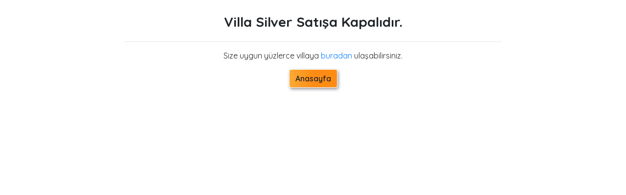

--- FILE ---
content_type: text/html; charset=UTF-8
request_url: https://www.tatilnekolay.com/villa-silver
body_size: 25003
content:
<!DOCTYPE html>
<html lang="tr">
<head>
    <meta charset="utf-8" />
    <meta http-equiv="X-UA-Compatible" content="IE=edge">
    <meta name="viewport" content="width=device-width, initial-scale=1">
    <meta name="robots" content="index,follow"/>
    <title>Villa Silver - Antalya Kalkan’ da Muhafazakar Villa |TNK Tatilnekolay</title>
    <meta name="description" content="Antalya Kalkan’ da bulunan Villa Silver denize yürüme mesafesindedir. Muhafazakar ailelerin rahatlıkla tercih edebileceği özellikte olan villamız 8 kişi kapasiteli ve korunaklıdır. ">
    <meta name="author" content="TNK Tatil Ne Kolay !">
    <link rel="icon" href="/files/favicon.png">
    <link rel="canonical" href="https://www.tatilnekolay.com/villa-silver" />

<!--     <meta http-equiv="cache-control" content="no-cache">
    <meta http-equiv="expires" content="0">
    <meta http-equiv="pragma" content="no-cache"> -->
    
    <meta property="og:site_name" content="TNK Tatil Ne Kolay !" />
    <meta property="og:url" content="https://www.tatilnekolay.com/villa-silver" /> 
    <meta property="og:title" content="Villa Silver - Antalya Kalkan’ da Muhafazakar Villa |TNK Tatilnekolay" /> 
    <meta property="og:description" content="Antalya Kalkan’ da bulunan Villa Silver denize yürüme mesafesindedir. Muhafazakar ailelerin rahatlıkla tercih edebileceği özellikte olan villamız 8 kişi kapasiteli ve korunaklıdır. " /> 
    <meta property="og:type" content="website" />
    <meta property="og:image" content="https://www.tatilnekolay.com/files/villa-diyez_285_1583679538.jpg" />
    <meta property="og:locale" content="tr" />

    <meta name="twitter:card" content="summary" /> 
    <meta name="twitter:site" content="tnktatilnekolay" />
    <meta name="twitter:title" content="Villa Silver - Antalya Kalkan’ da Muhafazakar Villa |TNK Tatilnekolay" /> 
    <meta name="twitter:description" content="Antalya Kalkan’ da bulunan Villa Silver denize yürüme mesafesindedir. Muhafazakar ailelerin rahatlıkla tercih edebileceği özellikte olan villamız 8 kişi kapasiteli ve korunaklıdır. " /> 
    <meta name="twitter:image" content="https://www.tatilnekolay.com/files/villa-diyez_285_1583679538.jpg" />

    <script type="application/ld+json">
    {
        "@context": "https://schema.org",
        "@type": "BreadcrumbList",
        "itemListElement": [
            {
                "@type": "ListItem",
                "position": 1,
                "name": "Anasayfa",
                "item": "https://www.tatilnekolay.com/"
            },
            {
                "@type": "ListItem",
                "position": 2,
                "name": "Antalya Kiralık Villa",
                "item": "https://www.tatilnekolay.com/antalya-kiralik-villa"
            },
            {
                "@type": "ListItem",
                "position": 3,
                "name": "Kaş Kiralık Villa",
                "item": "https://www.tatilnekolay.com/kas-kiralik-villa"
            },
            {
                "@type": "ListItem",
                "position": 4,
                "name": "Kalkan Kiralık Villa",
                "item": "https://www.tatilnekolay.com/kalkan-kiralik-villa"
            },
            {
                "@type": "ListItem",
                "position": 5,
                "name": "Villa Silver - Antalya Kalkan’ da Muhafazakar Villa |TNK Tatilnekolay"
            }
        ]
    }
    </script>
    <script type="application/ld+json">
    {
        "@context": "https://schema.org",
        "@type": "SingleFamilyResidence",
        "name": "Villa Silver",
        "image": ["https://cdn.tatilnekolay.com/files/images/285/IMG-285-2223-1583679552-5e6508406f59e.jpg);"],
        "description": "Antalya Kalkan’ da bulunan Villa Silver denize yürüme mesafesindedir. Muhafazakar ailelerin rahatlıkla tercih edebileceği özellikte olan villamız 8 kişi kapasiteli ve korunaklıdır. ",
        "numberOfRooms": 4,
        "occupancy": {
            "@type": "QuantitativeValue",
            "minValue": 1,
            "maxValue": 8        },
        "numberOfBathroomsTotal": 4,
        "numberOfBedrooms": 4,
        "address": {
            "@type": "PostalAddress",
            "streetAddress": "Antalya Kiralık Villa / Kaş Kiralık Villa / Kalkan Kiralık Villa / Kışla Kiralık Villa",
            "addressLocality": "Antalya Kiralık Villa",
            "addressRegion": "Kaş Kiralık Villa",
            "postalCode": "07580",
            "addressCountry": "Türkiye"
        },
        "telephone": "0850 307 0 865"}
    </script>
    
    <script type="application/ld+json">
        {
        "@context": "https://schema.org",
        "@type": "FAQPage",
        "mainEntity": [
            {
                "@type": "Question",
                "name": "Villanın Temizlik ve Bakımları Nasıl Yapılıyor ?",
                "acceptedAnswer": {
                    "@type": "Answer",
                    "text": "7 günü aşan konaklamalarda, öncesinde talep etmeniz durumunda ücretsiz temizlik hizmetinden faydalanabilirsiniz. 5 gecenin altındaki rezervasyonlarda temizlik ücreti alınmaktadır."
                }
            },
            {
                "@type": "Question",
                "name": "Villada Kaç Kişi Konaklayabiliriz?",
                "acceptedAnswer": {
                    "@type": "Answer",
                    "text": "Villada konaklayabilecek kişi sayısı villanın detay sayfasında kişi sayısı olarak belirtilmiştir. Belirtilmiş olan kişi sayısından daha fazla kişi konaklama yapamaz."
                }
            },
            {
                "@type": "Question",
                "name": "Ödeme Şekillleri",
                "acceptedAnswer": {
                    "@type": "Answer",
                    "text": "Toplam tutarın %35'lik kısmını ön ödeme olarak havale-eft, kredi-banka kartı ile ödeyebilirsiniz. Kalan %65'lik tutar girişte elden nakit olarak tahsil edilmektedir. Girişte kalan ödeme kredi kartı veya banka kartı ile yapılamaz."
                }
            },
            {
                "@type": "Question",
                "name": "Rezervasyonu Nasıl Yapabilirim?",
                "acceptedAnswer": {
                    "@type": "Answer",
                    "text": "Kiralamak istediğiniz villanın detay sayfasının sağ alt tarafında yer alan Rezervasyon Yap adı altında konaklama yapmak istediğiniz villanın tarih aralığını ve villada konaklayacak kişi sayısını seçiniz. Daha sonra açılan pencerede rezervasyon yapacak kişi bilgilerini girdikten sonra Rezervasyon İsteği Gönder butonuna tıklayarak ÖN REZERVASYON talebinizi tarafıma iletmiş olursunuz. Satış ekibimiz göndermiş olduğunuz talep doğrultusunda hemen sizlerle iletişime geçerek (telefon, e-mail, sms) ön rezervasyon talebinizin onaylanması için gerekli ödeme bilgilerini tarafınıza gönderir. Ödemenizin tahsil edilmesinin ardından konaklama yapacağınız villaya ait sözleşme detaylarınız tarafınıza mail ya da sms yoluyla iletilir.
"
                }
            },
            {
                "@type": "Question",
                "name": "Villa Tatilinde Yemek Hizmeti Var Mı?",
                "acceptedAnswer": {
                    "@type": "Answer",
                    "text": "Villa tatilinde yemek hizmeti bulunmamaktadır. Her villada eksiksiz mutfak ekipmanları mevcuttur. Dilerseniz kendi yemeğinizi hazırlayabilirsiniz.
Özel yemek hizmeti talep edildiği takdirde ekstra ücret karşılığında anlaşmalı olduğumuz aşçılar hizmet vermektedir."
                }
            }]} </script>
    <link href="/css/bootstrap.css" rel="stylesheet">
    <link href="/css/main.css" rel="stylesheet">
    <link rel="stylesheet" href="/css/datepicker.css">
    <link href="/css/villa.css" rel="stylesheet">

    <meta name="theme-color" content="#2841b0">

    <style>
        .row-eq-height{
            border-radius: 15px;
            overflow: hidden;
            position: relative;
            box-shadow: 1px 1px 10px rgb(0 0 0 / 50%);
        }
        .pictures .picture-big{
            height: 460px;
        }
        .pictures .picture-big a:not(.btn){
            background-size: cover;
            background-position: center;
            display: block;
            width: auto;
            height: 460px;
            margin-right: 0
        }
        .pictures .picture-list{
            height: 460px;
        }

        .pictures .picture-list a:not(.btn){
            background-size: cover;
            background-position: center;
            display: block;
            width: auto;
            height: 225px;
            margin-left: 10px;
        }
        .pictures .picture-list .itemTwo,.pictures .picture-list .itemThree{
            margin-bottom: 5px;
        }
        .pictures .picture-list .itemFour,.pictures .picture-list .itemFive{
            margin-top: 5px;
        }
        .buttonAllPic{
            position: absolute;
            right: 20px;
            bottom: 15px;
            border-radius: 10px;
            font-weight: 700;
            background: #fff !important;
            color: #000;
            font-size: 14px;
            border: none;
            height: 32px;
        }
        .buttonVideo{
            position: absolute;
            right: 20px;
            bottom: 50px;
            border-radius: 10px;
            font-weight: 700;
            background: #fff !important;
            color: #000;
            font-size: 14px;
            border: none;
            height: 32px;
        }
        .buttonVideo i.icon.icon-view-video {
            width: 29px;
            height: 29px;
            background-image: url(../files/icon-view-video.png);
            margin-right: 0;
            margin-bottom: 0px;
            margin-top: -5px;
        }

        .fast_rez_button small{
            font-weight: bold;
        }

        .box-offer{
            background-color: #ff5b5f;
        }
    </style>

    <style type="text/css">
        aside .card .card-header{
            background: transparent !important;
            color: #000;
            font-weight: 700;
            border-radius: 0;
            border: none;
            box-shadow: none;
        }
        aside .card .card-body{
            box-shadow: none;
        }
        aside a.takvim {
            color: #fff;
            background: transparent;
            text-decoration: none;
            display: block;
            padding: 0;
            border-radius: 0;
            text-align: center;
            font-size: 12px;
            font-weight: 700;
            box-shadow: none;
            margin-bottom: 0;
            margin-right: 0;
            margin-top: 0;
            min-width: auto;
            text-align: left;
            position: relative;
        }
        aside a .filter-content i.icon.filter-calendar {
            width: 32px;
            height: 32px;
            background-image: url(/files/filter-icon-calendar-black.png);
            margin-right: 0;
        }
        aside a.takvim:hover {
            background-color: transparent;
            box-shadow: 3px 3px 9px rgb(0 0 0 / 35%);
        }

        aside .price_show strong{
            font-size: 26px;
        }

        aside .price_show span{
            font-size: 16px;
            font-weight: 500;
        }

        aside .dates_show{
            padding: 5px 10px;
            border-radius: 10px;
            border: 2px solid #ccc;
        }

        aside .dates_show .input-text-top{
            border-radius: 0;
            background: transparent;
            height: 21px;
        }

        aside .dates_show .input-text-top .labels{
            color: #000;
            padding: 0;
            font-size: 13px;
        }

        aside .dates_show .input-text{
            border-radius: 0;
            padding: 0;
            box-shadow: none;
            min-height: auto;
        }

        aside .dates_show .input-text .left-date .top, aside .dates_show .input-text .right-date .top{
            font-size: 15px;
            font-weight: 700;
        }
         
        aside .dates_show .panel-dropdown a{
            padding: 0;
            box-shadow: none;
            height: auto;
            font-size: 15px;
            font-weight: 700;
            color: #000;
        }

        aside .dates_show hr{
            border-color: #ccc;
            margin-top: 0.5rem;
            margin-bottom: 0.5rem;
        }

        aside .dates_show .vertical-line{
            position: absolute;
            top: 0;
            bottom: 0;
            right: auto;
            left: calc(100% / 2 - 10px);
            border-right: 2px solid #ccc;
        }

        aside .card .card-body .btn-primary {
            background: #ff5b5f !important;
        }


        aside .policy_one + label.policy_one_show{
            display: block;
            margin-bottom: 0;
            padding: 5px 10px;
            border-radius: 10px 10px 0 0;
            border: 2px solid #ccc;
        }

        aside .policy_two + label.policy_two_show{
            display: block;
            margin-bottom: 0;
            padding: 5px 10px;
            border-radius: 0 0 10px 10px;
            border: 2px solid #ccc;
        }

        aside .policy_one:checked + label.policy_one_show{
            border: 2px solid #000;
        }

        aside .policy_two:checked + label.policy_two_show{
            border: 2px solid #000;
        }

        aside .policy_one + label.policy_one_show i.dot-checked,aside .policy_two + label.policy_two_show i.dot-checked{
            display: inline-block;
            width: 20px;
            height: 20px;
            border: 2px solid #ccc;
            border-radius: 50%;
            margin-bottom: -5px;
        }

        aside .policy_one:checked + label.policy_one_show i.dot-checked,aside .policy_two:checked + label.policy_two_show i.dot-checked{
            border: 6px solid #000;
            border-radius: 50%;
        }

        aside label.policy_one_show p ,aside label.policy_two_show p{
            font-size: 14px;
            font-weight: 600;
        }

        aside label.policy_one_show a ,aside label.policy_two_show a{
            color: #000;
            text-decoration: underline;
            font-size: 14px;
            font-weight: 600;
        }

        aside label.policy_one_show strong ,aside label.policy_two_show strong{
            font-size: 16px;
        }

        aside label.policy_one_show .badge ,aside label.policy_two_show .badge{
            font-size: 100%;
        }

        aside label.policy_one_show .text-success ,aside label.policy_two_show .text-success{
            font-weight: 500;
        }

        aside label.policy_one_show .float-right strong ,aside label.policy_two_show .float-right strong{
            font-size: 16px;
        }

        aside .card .card-body hr{
            margin-top: 0.5rem;
            margin-bottom: 0.5rem;
        }

        .modal-request{

        }
        .modal-request .form-control{
            outline: none;
            border: none;
            border-bottom: 2px solid #c5c4c4;
            box-shadow: none;
            border-radius: 0;
            font-size: 16px;
            font-weight: 500;
            color: #000;
        }
        .modal-request .form-control::placeholder{
            font-size: 16px;
            font-weight: 500;
            color: #666;
        }
        .modal-request .form-control:focus{
            outline: none;
            border: none;
            border-bottom: 2px solid #c5c4c4;
            box-shadow: none;
            border-radius: 0;
        }

        .modal-request .checked-group input{
            display: none;
            visibility: none;
        }

        .modal-request .checked-group label{
            color: #000;
            font-weight: 500;
        }
        .modal-request .checked-group label:hover{
            cursor: pointer;
        }

        .modal-request .checked-group i.dot-checked {
            display: inline-block;
            width: 20px;
            height: 20px;
            border: 2px solid #ccc;
            border-radius: 50%;
            margin-bottom: -5px;
        }
        .modal-request .checked-group input:checked + i.dot-checked{
            border: 6px solid #000;
            border-radius: 50%;
        }
    </style>

</head>
<body>
    <header class="fixed-top d-none d-sm-block">
    <nav class="navbar navbar-expand-lg">
        <div class="container">
            <a class="navbar-brand" href="/">
                <img src="/files/logo.png" alt="tatilnekolay.com" class="d-none d-sm-block">
                <img src="/files/mobile-logo.jpg" alt="tatilnekolay.com" class="d-block d-sm-none">
            </a>
            <button class="navbar-toggler" type="button" data-toggle="collapse" data-target="#navbarMobile" aria-controls="navbarMobile" aria-expanded="false" aria-label="Toggle navigation"><span class="navbar-toggler-icon"></span>
            </button>

            <a href="tel:08503070865" class="mobile-call-but d-none">
                <img src="/files/top-bar-call.png" alt="BİZİ ARA" width="26">
                <small>BİZİ ARA</small>
            </a>
            <a href="https://api.whatsapp.com/send?phone=908503070865&amp;text=Merhaba%2C%2Bvilla%2Bkiralamak%2Bistiyorum.." class="mobile-whatsapp-but d-none">
                <img src="/files/top-bar-whatsapp.png" alt="WHATSAPP" width="26">
                <small>WHATSAPP</small>
            </a>

                        <a href="/de/villa-silver" class="mobile-lang-but d-block d-sm-none">
                <img src="/files/langs/de.png" alt="Deutsche" width="28">
            </a>
                        <a href="/en/villa-silver" class="mobile-lang-but d-block d-sm-none">
                <img src="/files/langs/en.png" alt="English" width="28">
            </a>
            

            <a 
                class="btn-user-login d-block d-sm-none" 
                href="javascript:;"
                role="button" 
                data-html="true" 
                data-toggle="popover" 
                data-trigger="click"
                data-placement="bottom" 

                data-content="<div class='popover-styles'>
                    <p class='p-1'>Tatilnekolay çağrı merkezi haftanın 7 günü 09.00-01.00 saatleri arasında hizmet veriyor.</p>
                    <div class='div-1'>
                        <div class='div-2'>
                            <a href='javascript:;'>
                            <img src='/files/call-outgoing.png'>
                            <span>Teklif Al</span>
                            <p>10 saniye sürecek bu form ile sizin için en iyi seçeneği bulalım</p>
                            </a>
                        </div>
                        <div class='div-3'>
                            <a href='tel:+908503070865' class='a-1'>
                                <strong>0850 307 0 865</strong>
                                <p>Bizi Arayın</p>
                            </a>
                            <a href='https://api.whatsapp.com/send?phone=908503070865&amp;text=Merhaba,+villa+kiralamak+istiyorum.' class='a-2'>
                                <img class='img-1' src='/files/whatsapp-simple.png'>
                                <p>
                                    <strong>
                                        Tatilnekolay <img src='/files/correct.png'>
                                    </strong>
                                    <span>ile ulaşabilirsiniz</span>
                                </p>
                            </a>
                        </div>
                    </div>
                </div>"
            >
                <i class="icon icon-user-login"></i>
                Bize Ulaş            </a>

            <div class="collapse navbar-collapse" id="navbarMobile">
                <div class="input-group d-flex d-sm-none">
                    <input type="search" class="form-control liveSearch" placeholder="Villa Ara" aria-label="Villa Ara">
                    <div class="input-group-append">
                        <a class="btn btn-outline-secondary" href="#"> <i class="icon icon-search"></i></a>
                    </div>
                </div>

                <ul class="navbar-nav ml-auto">
                    <li class="nav-item drop-mega d-none d-sm-block">
                        <a class="nav-link" href="#">KİRALIK VİLLALAR</a>
                    </li>
                    <li class="nav-item dropdown  d-block d-sm-none">
                        <a class="nav-link" href="#">KURUMSAL</a>

                        <a class="dropdown-toggle float-right" data-toggle="collapse" href="#collapseKats" role="button" aria-expanded="false" aria-controls="collapseKats"> <span class="sr-only">Toggle Dropdown</span> <i class="caret"></i>
                        </a>

                        <div class="collapse" id="collapseKats">
                            
                            <ul class="pl-3 ml-3 list-unstyled border-left">
                                                                <li>
                                    <a class="dropdown-item" href="/">Hakkımızda</a>
                                </li>
                                                                    
                                <li><a class="dropdown-item" href="/nasil-kiralarim">Nasıl Kiralarım ?</a></li>
                                <li><a class="dropdown-item" href="/sikca-sorulan-sorular">Sıkça Sorulan Sorular</a></li>
                                <li><a class="dropdown-item" href="/iletisim">İletişim</a></li>
                                <li><a class="dropdown-item" href="/banka-hesaplarimiz">Banka Hesaplarımız</a></li>
                            </ul>
                        </div>
                    </li>

                    <li class="nav-item">
                        <a class="nav-link" href="/yeni-sezon">2025</a>
                    </li>

                    <li class="nav-item">
                        <a class="nav-link" href="/kiralik-apartlar">APARTLAR</a>
                    </li>
                    <li class="nav-item">
                        <a class="nav-link" href="/blog">BLOG</a>
                    </li>
                    <li class="nav-item">
                        <a class="nav-link" href="/iletisim">İLETİŞİM</a>
                    </li>
                </ul>

                <a href="#login_popup" class="btn-user-login d-none d-sm-block" data-toggle="modal" data-target="#login_popup">
                    <i class="icon icon-user-login"></i>
                    GİRİŞ YAP                </a>

                <div class="input-group d-none d-sm-flex">
                    <input type="search" class="form-control liveSearch" placeholder="Villa Ara" aria-label="Villa Ara">
                    <div class="input-group-append">
                        <a class="btn btn-outline-secondary" href="javascript:;"> <i class="icon icon-search"></i></a>
                    </div>
                </div>


                                <a href="/de/villa-silver" class="d-none d-sm-block ml-4">
                    <img src="/files/langs/de.png" alt="Deutsche" width="32">
                </a>
                                <a href="/en/villa-silver" class="d-none d-sm-block ml-4">
                    <img src="/files/langs/en.png" alt="English" width="32">
                </a>
                                
            </div>
        </div>

        <div class="mega-menu">
            <div class="container">
                <div class="mega-menu-content">
                    <div class="row">
                        <div class="col-md-7 col">
                            
                            <span class="h4">TÜM KATEGORİLER</span>

                            <ul class="main-ul masonry">
                                                                
                                <li class="main-li">
                                    <span class="h5">Kategoriler</span>
                                    <ul class="sub-ul">
                                                                                <li class="sub-li"><a href="/sonsuzluk-havuzlu-villa">Sonsuzluk Havuzlu Villalar</a></li>
                                                                                <li class="sub-li"><a href="/luks-villa">Lüks Villalar </a></li>
                                                                                <li class="sub-li"><a href="/ucuz-ozel-havuzlu-kiralik-villa">Ekonomik Villalar</a></li>
                                                                                <li class="sub-li"><a href="/muhafazakar-villa">Muhafazakar Villalar </a></li>
                                                                                <li class="sub-li"><a href="/balayi-villasi">Balayı Villaları</a></li>
                                                                                <li class="sub-li"><a href="/deniz-manzarali-villa-kiralama">Deniz Manzaralı Villalar</a></li>
                                                                                <li class="sub-li"><a href="/denize-yakin-kiralik-villa">Denize Yakın Villalar</a></li>
                                                                                <li class="sub-li"><a href="/doga-icinde-kiralik-villa">Doğayla İç İçe Villalar</a></li>
                                                                                <li class="sub-li"><a href="/kapali-havuzlu-villa">Kapalı Havuzlu Villalar</a></li>
                                                                                <li class="sub-li"><a href="/cocuk-havuzlu-villalar">Çocuk Havuzlu Villalar</a></li>
                                                                                <li class="sub-li"><a href="/ozel-havuzlu-kiralik-villa">Özel Havuzlu Villalar</a></li>
                                                                                <li class="sub-li"><a href="/kiralik-havuzlu-villa">2024 Villaları</a></li>
                                                                            </ul>
                                </li>
                                                                
                                <li class="main-li">
                                    <span class="h5">Muhafazakar Villalar</span>
                                    <ul class="sub-ul">
                                                                                <li class="sub-li"><a href="/muhafazakar-luks-villalar">Muhafazakar Lüks Villalar</a></li>
                                                                                <li class="sub-li"><a href="/muhafazakar-villa-denize-sifir">Muhafazakar Denize Sıfır Villalar</a></li>
                                                                                <li class="sub-li"><a href="/antalya-muhafazakar-villa">Antalya Muhafazakar Villalar</a></li>
                                                                                <li class="sub-li"><a href="/fethiye-muhafazakar-villa">Fethiye Muhafazakar Villalar</a></li>
                                                                                <li class="sub-li"><a href="/mugla-kiralik-villa-muhafazakar">Muğla Muhafazakar Villalar</a></li>
                                                                            </ul>
                                </li>
                                                                
                                <li class="main-li">
                                    <span class="h5">Balayı Villaları</span>
                                    <ul class="sub-ul">
                                                                                <li class="sub-li"><a href="/muhafazakar-balayi-villasi">Muhafazakâr Balayı Villası</a></li>
                                                                                <li class="sub-li"><a href="/korunakli-balayi-villalari">Korunaklı Balayı Villaları</a></li>
                                                                                <li class="sub-li"><a href="/uygun-balayi-villalari">Uygun Balayı Villaları</a></li>
                                                                                <li class="sub-li"><a href="/antalya-balayi-villalari">Antalya Balayı Villaları</a></li>
                                                                                <li class="sub-li"><a href="/fethiye-balayi-villalari">Fethiye Balayı Villaları</a></li>
                                                                                <li class="sub-li"><a href="/mugla-balayi-villalari">Muğla Balayı Villaları</a></li>
                                                                            </ul>
                                </li>
                                                                
                                <li class="main-li">
                                    <span class="h5">Kiralık Villa</span>
                                    <ul class="sub-ul">
                                                                                <li class="sub-li"><a href="/villa-kiralama">Villa Kiralama</a></li>
                                                                                <li class="sub-li"><a href="/isitmali-havuzlu-kiralik-villa">Isıtmalı Havuzlu Kiralık Villa</a></li>
                                                                                <li class="sub-li"><a href="/kiralik-luks-villa">Kiralık Lüks Villa</a></li>
                                                                                <li class="sub-li"><a href="/havuzlu-villa-kiralik">Havuzlu Villa Kiralık</a></li>
                                                                                <li class="sub-li"><a href="/kiralik-yazlik">Kiralık Yazlık</a></li>
                                                                                <li class="sub-li"><a href="/havuzlu-villa">Havuzlu Villa</a></li>
                                                                                <li class="sub-li"><a href="/denize-sifir-kiralik-yazlik">Denize Sıfır Kiralık Yazlık</a></li>
                                                                                <li class="sub-li"><a href="/islami-villa">İslami Villa</a></li>
                                                                                <li class="sub-li"><a href="/islamlar-villa">İslamlar Villa</a></li>
                                                                                <li class="sub-li"><a href="/kas-kalkan-kiralik-villa">Kaş Kalkan Kiralık Villa</a></li>
                                                                                <li class="sub-li"><a href="/antalya-kalkan-kiralik-villa">Antalya Kalkan Kiralık Villa</a></li>
                                                                                <li class="sub-li"><a href="/antalya-kas-kiralik-villa">Antalya Kaş Kiralık Villa</a></li>
                                                                            </ul>
                                </li>
                                                            </ul>
                        </div>
                        <div class="col-md-5 col">
                            
                            <span class="h4">BÖLGELER</span>

                            <ul class="main-ul">
                                                                
                                <li class="main-li">
                                    <span class="h5">Antalya Kiralık Villa</span>
                                    <ul class="sub-ul row">
                                                                                <li class="sub-li col-md-4"><a href="/kas-kiralik-villa">Kaş Kiralık Villa</a></li>
                                                                                <li class="sub-li col-md-4"><a href="/finike-kiralik-villa">Finike Kiralık Villa</a></li>
                                                                                <li class="sub-li col-md-4"><a href="/demre-kiralik-villa">Demre Kiralık Villa</a></li>
                                                                            </ul>
                                </li>
                                                                
                                <li class="main-li">
                                    <span class="h5">Muğla Kiralık Villa</span>
                                    <ul class="sub-ul row">
                                                                                <li class="sub-li col-md-4"><a href="/fethiye-kiralik-villa">Fethiye Kiralık Villa</a></li>
                                                                                <li class="sub-li col-md-4"><a href="/bodrum-kiralik-villa">Bodrum Kiralık Villa</a></li>
                                                                                <li class="sub-li col-md-4"><a href="/marmaris-kiralik-villa">Marmaris Kiralık Villa</a></li>
                                                                                <li class="sub-li col-md-4"><a href="/milas-kiralik-villa">Milas Kiralık Villa</a></li>
                                                                                <li class="sub-li col-md-4"><a href="/dalaman-kiralik-villa">Dalaman Kiralık Villa</a></li>
                                                                                <li class="sub-li col-md-4"><a href="/ortaca-luks-villa">Ortaca Kiralık Villa</a></li>
                                                                                <li class="sub-li col-md-4"><a href="/tatil-bolgeleri/datca-kiralik-villa">Datça Kiralık Villa</a></li>
                                                                            </ul>
                                </li>
                                                                
                                <li class="main-li">
                                    <span class="h5">Yalova Kiralık Villa</span>
                                    <ul class="sub-ul row">
                                                                                <li class="sub-li col-md-4"><a href="/armutlu-kiralik-ultra-luks-yazlik">Armutlu Kiralık Villa</a></li>
                                                                            </ul>
                                </li>
                                                                
                                <li class="main-li">
                                    <span class="h5">İstanbul Kiralık Villa</span>
                                    <ul class="sub-ul row">
                                                                                <li class="sub-li col-md-4"><a href="/sile-kiralık-villa">Şile Kiralık Villa</a></li>
                                                                            </ul>
                                </li>
                                                                
                                <li class="main-li">
                                    <span class="h5">Bursa Kiralık Villa</span>
                                    <ul class="sub-ul row">
                                                                                <li class="sub-li col-md-4"><a href="/tatil-bolgeleri/orhangazi">Orhangazi Kiralık Villa</a></li>
                                                                            </ul>
                                </li>
                                                            </ul>
                        </div>
                    </div>
                </div>
            </div>
        </div>
    </nav>
</header> 
    <div class="cover d-block d-sm-none">  
        <div class="img-overlay" style="background-image: url(https://cdn.tatilnekolay.com/files/images/285/IMG-285-2223-1583679552-5e6508406f59e.jpg?width=580);"></div>

        <div class="d-block d-sm-none mobile-slides">
            <a href="https://cdn.tatilnekolay.com/files/images/285/IMG-285-2223-1583679552-5e6508406f59e.jpg" data-thumb="https://cdn.tatilnekolay.com/files/images/285/IMG-285-2223-1583679552-5e6508406f59e.jpg?width=160" class="slides" data-fancybox="285-villa-diyez-mobile">Tüm Fotoğraflar </a>

            <div class="mobile-home-bar">
                <a href="/"><i class="icon filter-home"></i></a>
            </div>
            <div class="mobile-bottom-bar">
                <a href="whatsapp://send?text=https://www.tatilnekolay.com/villa-silver" data-action="share/whatsapp/share"  class="share-button"><i class="icon filter-share"></i></a>
                <a href="javascript:;" onclick="if (!window.__cfRLUnblockHandlers) return false; takvim_getir(285);" class="right" data-cf-modified-cf401f156f203b3939827b26-="">
                    <i class="icon filter-calendar"></i>
                </a>
                            </div>

        </div>
    </div>
    <div class="pictures d-none d-sm-block bg-white py-4">
        <div class="container">
            <div class="row no-gutters row-eq-height">
                <div class="col-md-6 col-sm-6 col-12 picture-big">
                    <a href="https://cdn.tatilnekolay.com/files/images/285/IMG-285-2223-1583679552-5e6508406f59e.jpg" data-thumb="https://cdn.tatilnekolay.com/files/images/285/IMG-285-2223-1583679552-5e6508406f59e.jpg?width=160" data-fancybox="285-villa-diyez" class="pictureOne" style="background-image: url(https://cdn.tatilnekolay.com/files/images/285/IMG-285-2223-1583679552-5e6508406f59e.jpg?width=580);"></a>
                </div>
                <div class="col-md-6 col-sm-6 col-12 picture-list">
                    <div class="row no-gutters">
                        <div class="col-md-6 col-6 itemTwo">
                            <a href="https://cdn.tatilnekolay.com/files/images/285/IMG-285-5572-1583679553-5e6508417079e.jpg" data-thumb="https://cdn.tatilnekolay.com/files/images/285/IMG-285-5572-1583679553-5e6508417079e.jpg?width=160" data-fancybox="285-villa-diyez" class="pictureTwo" style="background-image: url(https://cdn.tatilnekolay.com/files/images/285/IMG-285-5572-1583679553-5e6508417079e.jpg?width=580);"></a>
                        </div>
                        <div class="col-md-6 col-6 itemThree">
                            <a href="https://cdn.tatilnekolay.com/files/images/285/IMG-285-3756-1583679558-5e650846b72a8.jpg" data-thumb="https://cdn.tatilnekolay.com/files/images/285/IMG-285-3756-1583679558-5e650846b72a8.jpg?width=160" data-fancybox="285-villa-diyez" class="pictureThree" style="background-image: url(https://cdn.tatilnekolay.com/files/images/285/IMG-285-3756-1583679558-5e650846b72a8.jpg?width=580);"></a>
                        </div>
                        <div class="col-md-6 col-6 itemFour">
                            <a href="https://cdn.tatilnekolay.com/files/images/285/IMG-285-1126-1583679558-5e65084623524.jpg" data-thumb="https://cdn.tatilnekolay.com/files/images/285/IMG-285-1126-1583679558-5e65084623524.jpg?width=160" data-fancybox="285-villa-diyez" class="pictureFour" style="background-image: url(https://cdn.tatilnekolay.com/files/images/285/IMG-285-1126-1583679558-5e65084623524.jpg?width=580);"></a>
                        </div>
                        <div class="col-md-6 col-6 itemFive">
                            <a href="https://cdn.tatilnekolay.com/files/images/285/IMG-285-5270-1583679555-5e6508430ec7d.jpg" data-thumb="https://cdn.tatilnekolay.com/files/images/285/IMG-285-5270-1583679555-5e6508430ec7d.jpg?width=160" data-fancybox="285-villa-diyez" class="pictureFive" style="background-image: url(https://cdn.tatilnekolay.com/files/images/285/IMG-285-5270-1583679555-5e6508430ec7d.jpg?width=580);"></a>
                        </div>
                    </div>

                    
                    <a href="https://cdn.tatilnekolay.com/files/images/285/IMG-285-2223-1583679552-5e6508406f59e.jpg" data-thumb="https://cdn.tatilnekolay.com/files/images/285/IMG-285-2223-1583679552-5e6508406f59e.jpg?width=160" data-fancybox="285-villa-diyez" class="btn btn-light buttonAllPic">Tüm Fotoğraflar</a>
                </div>
            </div>
        </div>
    </div>

    <section class="main">
        <div class="container">
            <div class="row">
                <div class="col-12 d-sm-none">
                                            <div class="alert alert-danger rounded-xl bg-white d-flex align-items-center">
                            <img src="/files/bakanlik-logo.png" width="46" height="46" alt="T.C. Kültür ve Turizm Bakanlığı" class="mr-2">
                            <p class="mb-0">
                                <strong class="text-danger">T.C. Kültür ve Turizm Bakanlığı</strong><br>
                                <strong class="text-danger">100 Gece ve Üzeri Konaklamaya Açıktır.</strong>
                            </p>
                        </div>
                                        </div>
                <div class="offset-md-2 col-md-8 col-12 mb-3">
                    <h1 class="mb-0">Villa Silver</h1>
                    <small>
                        <span class="d-none d-sm-inline-block">Antalya Kiralık Villa,</span>
                        Kaş Kiralık Villa,
                        <span class="d-none d-sm-inline-block">Kalkan Kiralık Villa,</span>
                        Kışla Kiralık Villa                    </small>

                    <div class="row">
                        <div class="col-md-12 col-12">
                            <p class="mb-0">
                                <strong>4 Oda</strong>
                                <strong>&bull; 8 Kişi</strong>
                                <strong>&bull; 4 Banyo</strong>
                                <strong>&bull; <u><a href="#yorumlar" class="text-dark">0 Yorum</a></u></strong>
                            </p>
                        </div>
                    </div>

                    <hr>
                                        <!-- <button type="button" class="btn btn-sm btn-outline-dark mb-2 mb-sm-0"><strong>Esnek İptal</strong></button> -->
                                        <button type="button" class="btn btn-sm btn-outline-dark rounded-xl mb-2 mb-sm-0"><strong>%40 Ön Ödeme</strong></button>
                                        
                    <hr>

                    <div class="row no-gutters villa-ekstras">
                        <div class="col-md-12 col-12">
                            
                            <ul class="list-unstyled ekstras-list">
                                <li class="row no-gutters align-items-center">
                                    <div class="col-2 ekstras-icon">
                                        <i class="home"></i>
                                    </div>
                                    <div class="col-10 ekstras-content">
                                        <strong>Tüm Villa</strong>
                                        <p>Villa size ait olacak.</p>
                                    </div>
                                </li>
                                <li class="row no-gutters align-items-center">
                                    <div class="col-2 ekstras-icon">
                                        <i class="diamond"></i>
                                    </div>
                                    <div class="col-10 ekstras-content">
                                        <strong>Olması Gereken Temizlik</strong>
                                        <p>TNK COVID-19 ve sonrası için seçkin misafirlerimizin düşünceleriyle, villa sahiplerine önerilen 'temizlik işlemini' uygulamaya yönlendirmiştir. <a href="javascript:;" data-toggle="modal" data-target="#ekstras-modal-1">Daha fazla bilgi</a></p>
                                    </div>
                                </li>
                                                                <li class="row no-gutters align-items-center">
                                    <div class="col-2 ekstras-icon">
                                        <i class="policy"></i>
                                    </div>
                                    <div class="col-10 ekstras-content">
                                        <strong>İptal Politikası</strong>
                                        <p>Bu konaklamanın iptal edilmesiyle ilgili ayrıntıları görmek için seyahat tarihlerinizi ekleyin. <a href="javascript:;" data-toggle="modal" data-target="#ekstras-modal-3">Daha fazla bilgi</a></p>
                                    </div>
                                </li>
                                <li class="row no-gutters align-items-center">
                                    <div class="col-2 ekstras-icon">
                                        <i class="rule"></i>
                                    </div>
                                    <div class="col-10 ekstras-content">
                                        <strong>Villa Kuralları</strong>
                                        <p>Çıkışta anahtarı ilgilenen kişiye bizzat teslim edin. <a href="javascript:;"  data-toggle="modal" data-target="#ekstras-modal-4">Daha fazla bilgi</a></p>
                                    </div>
                                </li>
                                <li class="row no-gutters align-items-center">
                                    <div class="col-2 ekstras-icon">
                                        <i class="check"></i>
                                    </div>
                                    <div class="col-10 ekstras-content">
                                        <strong>Fiyata Dahil Olanlar</strong>
                                        <p>
                                            Wi-Fi, Günlük Havuz ve Bahçe Bakımı, Elektrik , Su ve Tüpgaz Kullanımı,                                         </p>
                                    </div>
                                </li>
                                <li class="row no-gutters align-items-center">
                                    <div class="col-2 ekstras-icon">
                                        <i class="times"></i>
                                    </div>
                                    <div class="col-10 ekstras-content">
                                        <strong>Fiyata Dahil Olmayanlar</strong>
                                        <p>
                                            Bebek Yatağı ve Mama Sandalyesi, Yemek Hizmeti, Ulaşım Hizmeti, Ekstra Temizlik Hizmeti,                                         </p>
                                    </div>
                                </li>
                                <li class="row no-gutters align-items-center">
                                    <div class="col-2 ekstras-icon">
                                        <i class="pricing"></i>
                                    </div>
                                    <div class="col-10 ekstras-content">
                                        <strong>Fiyatlandırma</strong>
                                        <p>
                                            Villa kiralarken minimum konaklama süresine dikkat etmelisin. Örneğin; istediğin tarihten önce ve sonra 5 geceden az boşluk bırakırsan kiralama yapma şansın çok az olur. <a href="javascript:;" data-toggle="modal" data-target="#colapsePrice">Daha fazla bilgi</a>
                                        </p>
                                    </div>
                                </li>
                            </ul>

                            <div class="clearfix"></div>
                            <div class="p-3">
                                <div class="more-new">
                                    <p><br></p><p>Ülkemizin tatil cenneti olan Antalya’nın doğası ve mavi bayraklı muhteşem plajlarıyla kendinden en çok söz ettiren beldelerinden bir tanesi olan Kalkan’da <span style="color: rgb(255, 0, 0); background-color: rgb(255, 255, 255); font-weight: bold;">denize yakın villa</span> kiralayarak hem kendine özel havuzun keyfini çıkarmak hem de plajlara yürüyerek kısa sürede ulaşmak isteyen misafirlerimiz için hazırlamış olduğumuz <span style="color: rgb(255, 0, 0); background-color: rgb(255, 255, 255); font-weight: bold;">Villa Silver - Antalya Kalkan’ da Muhafazakar Villa</span> konuklarını beklemektedir.</p><p><span style="color: rgb(255, 0, 0); background-color: rgb(255, 255, 255); font-weight: bold;">Villa Silver</span> her birinde ebeveyn banyosu bulunan toplamda 4 yatak odası ile 8 kişiye kadar konaklama kapasitesine sahiptir. Villamız kalabalık aile ya da arkadaş grubunuzla tercih etmeniz için uygun bir şekilde tasarlanmış olup geniş bir özel yüzme havuzuna sahiptir.</p><p><span style="color: rgb(255, 0, 0); background-color: rgb(255, 255, 255); font-weight: bold;">Aktiviteler&nbsp;</span></p><p><span style="color: rgb(255, 0, 0); background-color: rgb(255, 255, 255); font-weight: bold;">Kalkan da kiralık villa</span> seçeneklerimiz arasında yer almakta olan <span style="color: rgb(255, 0, 0); background-color: rgb(255, 255, 255); font-weight: bold;">Villa Silver</span> isimli villamızda sevdiklerinizle yıllarca dilinizden düşüremeyeceğiniz bir tail deneyimi yaşayacaksınız. Villamızın size özel havuzunda yaz günlerinin tadını çıkaracak, her istediğinizde yürüme mesafesinde bulunan plajları tercih edebileceksiniz. Eşsiz deniz manzarasına karşı keyif yapabileceksiniz.</p><p><span style="color: rgb(255, 0, 0); background-color: rgb(255, 255, 255); font-weight: bold;">Bilmeniz Gerekenler</span></p><p><span style="color: rgb(255, 0, 0); background-color: rgb(255, 255, 255); font-weight: bold;">En güvenilir villa kiralama sitesi</span> seçenekleri arasında yer alan Tatil Ne Kolay ekibi olarak bizler tatilinizin başından sonuna kadar memnuniyetiniz için destekçiniz olmaya hazır olduğumuzu bilmenizi isteriz.</p><p><br></p>                                </div>
                                <span id="moretext" hidden>+ daha fazla</span>
                                <span id="lesstext" hidden>- daha az</span>
                                <a href="javascript:;" id="show_more" class="">+ daha fazla</a>
                                <div class="clearfix"></div>
                            </div>
                        </div>
                    </div>

                    <!-- <div class="row foo-body-2">
                        <div class="col-md-12 col-12">
                            <img src="/files/footer-icon-call.png" alt="ÇAĞRI MERKEZİ" class="d-inline-block">
                            <div class="d-inline-block py-0 py-sm-2 text-right">
                                <p class="text-white mb-0">ÇAĞRI MERKEZİ</p>
                                <h5 class="text-white mb-0"><a class="text-white" href="tel:08503070865">0850 307 0 865</a></h5>
                            </div>
                        </div>
                    </div> -->

                    <div class="row mt-3">
                        <div class="col-md-12 col-12">

                            <div class="main-content">

                                <div class="card-kat">
                                    <h3 class="sub-title-content"> Villa Düzeni</h3>
                                    <div class="row mt-3">
                                        <div class="col-md-12">
                                            <div class="owl-carousel owl-theme kat-plani">
                                                                                                <div class="item">
                                                    <img src="https://cdn.tatilnekolay.com//files/floors/285/285__1583679580.jpg?aspect_ratio=4:3&width=400&quality=100" class="img-fluid" alt="Havuz">

                                                    <div class="card-body p-2">
                                                        <div class="divining">
                                                            <h6 class="mb-1">Havuz</h6>
                                                            <p class="mb-0">En: 3.5 m Boy: 5 m Derinlik: 1.60 m</p>
                                                        </div>
                                                    </div>
                                                </div>
                                                                                                <div class="item">
                                                    <img src="https://cdn.tatilnekolay.com//files/floors/285/285__1583679587.jpg?aspect_ratio=4:3&width=400&quality=100" class="img-fluid" alt="Manzara">

                                                    <div class="card-body p-2">
                                                        <div class="divining">
                                                            <h6 class="mb-1">Manzara</h6>
                                                            <p class="mb-0"></p>
                                                        </div>
                                                    </div>
                                                </div>
                                                                                                <div class="item">
                                                    <img src="https://cdn.tatilnekolay.com//files/floors/285/285__1583679597.jpg?aspect_ratio=4:3&width=400&quality=100" class="img-fluid" alt="Bahçe">

                                                    <div class="card-body p-2">
                                                        <div class="divining">
                                                            <h6 class="mb-1">Bahçe</h6>
                                                            <p class="mb-0">Şezlong, şemsiye, hamak,  masa, sandalyeler</p>
                                                        </div>
                                                    </div>
                                                </div>
                                                                                                <div class="item">
                                                    <img src="https://cdn.tatilnekolay.com//files/floors/285/285__1583679603.jpg?aspect_ratio=4:3&width=400&quality=100" class="img-fluid" alt="1.Yatak Odası">

                                                    <div class="card-body p-2">
                                                        <div class="divining">
                                                            <h6 class="mb-1">1.Yatak Odası</h6>
                                                            <p class="mb-0">Çift kişilik yatak, klima, ebeveyn banyosu</p>
                                                        </div>
                                                    </div>
                                                </div>
                                                                                                <div class="item">
                                                    <img src="https://cdn.tatilnekolay.com//files/floors/285/285__1583679610.jpg?aspect_ratio=4:3&width=400&quality=100" class="img-fluid" alt="2. Yatak Odası">

                                                    <div class="card-body p-2">
                                                        <div class="divining">
                                                            <h6 class="mb-1">2. Yatak Odası</h6>
                                                            <p class="mb-0">Çift kişilik yatak, klima, ebeveyn banyosu</p>
                                                        </div>
                                                    </div>
                                                </div>
                                                                                                <div class="item">
                                                    <img src="https://cdn.tatilnekolay.com//files/floors/285/285__1583679615.jpg?aspect_ratio=4:3&width=400&quality=100" class="img-fluid" alt="3.Yatak odası">

                                                    <div class="card-body p-2">
                                                        <div class="divining">
                                                            <h6 class="mb-1">3.Yatak odası</h6>
                                                            <p class="mb-0">2 adet tek kişilik yatak, klima, komodin</p>
                                                        </div>
                                                    </div>
                                                </div>
                                                                                                <div class="item">
                                                    <img src="https://cdn.tatilnekolay.com//files/floors/285/285__1583679622.jpg?aspect_ratio=4:3&width=400&quality=100" class="img-fluid" alt="4.Yatak Odası">

                                                    <div class="card-body p-2">
                                                        <div class="divining">
                                                            <h6 class="mb-1">4.Yatak Odası</h6>
                                                            <p class="mb-0">2 adet tek kişilik yatak, klima, komodin</p>
                                                        </div>
                                                    </div>
                                                </div>
                                                                                            </div>
                                        </div>
                                    </div>
                                </div>

                                <div class="clearfix"></div>

                                <div class="row for-img">
                                    <div class="col-12">
                                        <h3 class="sub-title-content"> Olanaklar</h3>
                                        <ul class="row list-unstyled mb-0">
                                                                                        <li class="col-md-4 col-6"><img src="/files/utu-ve-masasi_11_1578665605.png" alt="Ütü ve Masası"> Ütü ve Masası</li>
                                                                                        <li class="col-md-4 col-6"><img src="/files/teras_17_1578665736.png" alt="Teras"> Teras</li>
                                                                                        <li class="col-md-4 col-6"><img src="/files/televizyon_18_1578665749.png" alt="Televizyon"> Televizyon</li>
                                                                                        <li class="col-md-4 col-6"><img src="/files/su-isitici_8_1578665554.png" alt="Su Isıtıcı"> Su Isıtıcı</li>
                                                                                        <li class="col-md-4 col-6"><img src="/files/sac-kurutma-makinesi_6_1578665528.png" alt="Saç Kurutma Makinesi"> Saç Kurutma Makinesi</li>
                                                                                        <li class="col-md-4 col-6"><img src="/files/otopark_5_1578665509.png" alt="Otopark"> Otopark</li>
                                                                                    </ul>

                                        <div class="collapse m-0 p-0" id="collapseFeatures">
                                            <div class="card card-body p-0 m-0 border-0">
                                                <ul class="row list-unstyled ">
                                                                                                        <li class="col-md-4 col-6"><img src="/files/mikrodalga-firin_13_1578665676.png" alt="Mikrodalga Fırın"> Mikrodalga Fırın</li>
                                                                                                        <li class="col-md-4 col-6"><img src="/files/klima_4_1578665492.png" alt="Klima"> Klima</li>
                                                                                                        <li class="col-md-4 col-6"><img src="/files/internet_20_1578665776.png" alt="İnternet"> İnternet</li>
                                                                                                        <li class="col-md-4 col-6"><img src="/files/havuz_14_1578665689.png" alt="Havuz"> Havuz</li>
                                                                                                        <li class="col-md-4 col-6"><img src="/files/camasir-makinesi_19_1578665760.png" alt="Çamaşır Makinesi"> Çamaşır Makinesi</li>
                                                                                                        <li class="col-md-4 col-6"><img src="/files/buzdolabi_9_1578665569.png" alt="Buzdolabı"> Buzdolabı</li>
                                                                                                        <li class="col-md-4 col-6"><img src="/files/bulasik-makinesi_12_1578665650.png" alt="Bulaşık Makinesi"> Bulaşık Makinesi</li>
                                                                                                        <li class="col-md-4 col-6"><img src="/files/barbeku-mangal_10_1578665591.png" alt="Barbekü/Mangal"> Barbekü/Mangal</li>
                                                                                                        <li class="col-md-4 col-6"><img src="/files/banyo_15_1578665701.png" alt="Banyo"> Banyo</li>
                                                                                                        <li class="col-md-4 col-6"><img src="/files/ankastre-ocak_16_1578665723.png" alt="Ankastre Ocak"> Ankastre Ocak</li>
                                                                                                    </ul>
                                            </div>
                                        </div>
                                        <div class="clearfix">
                                            <a class="btn btn-outline-dark" data-toggle="collapse" href="#collapseFeatures" role="button" aria-expanded="false" aria-controls="collapseFeatures">
                                            <strong>Tüm olanakları göster</strong>
                                            </a>
                                        </div>

                                    </div>
                                </div> 

                            </div>

                        </div>
                    </div>

                    <div class="row mt-3">
                        <div class="col-md-12 col-12">
                            <h3 class="sub-title-content"> Konum</h3>
                            <div class="row no-gutters">
                                                                <div class="col-md-12 col-12 maps-preview">
                                    <div class="maps"></div>
                                    <button class="btn btn-light btn-lg maps-button">Tam konum rezervasondan sonra verilir</button>
                                </div>
                                                                <div class="col-md-12 col-12">
                                <button class="btn btn-light btn-lg mt-5 mt-sm-3" data-toggle="modal" data-target="#modal_mesafeler" style="background-color: #fff;border: 1px solid #999;border-radius: 10px;font-weight: 700;color: #666;font-size: 14px">Konuma yakın lokasyonlar</button>
                                </div>
                                <!-- <div class="col-md-12 col-12">
                                    <div class="right-box">
                                        <i class="icon icon-mesafeler"></i>
                                        <a href="https://www.google.com/maps?daddr=" class="target-map" target="_blank">HARİTADA GÖSTER</a>
                                    </div>
                                </div> -->
                            </div>
                        </div>
                        <div class="clearfix"></div>
                    </div>

                    <div class="row text-center box-offer  mt-3 py-4 py-sm-4">
                        <div class="col-md-12 col-12">
                            <p class="text-white"><b>Henüz emin değil misiniz ?</b> Size özel teklifi keşfedin.</p>
                            <button class="btn btn-light text-dark" data-toggle="modal" data-target="#modalTeklifAl"><strong>Bir fiyat teklifi talep et</strong></button>
                        </div>
                    </div>

                    

                    <div class="row mt-3" id="yorumlar">
                        <div class="col-md-12 col-12">
                            <h3 class="sub-title-content"> Yorumlar</h3>

                            
                                                            <div class="alert alert-warning">
                                    Henüz hiç yorum yapılmamış. İlk yorumu siz yapabilirsiniz.                                </div>
                            
                            <div class="collapse mb-2" id="collapseYorum">
                                <div class="card card-body bg-light">
                                
                                    <form action="/postback" method="post">
                                        <input type="hidden" name="villa_id" value="285">
                                        <input type="hidden" name="villa" value="Villa Silver">

                                        <div class="row row-edit">
                                           <div class="col-md-6 col-6">
                                               <div class="form-group">
                                                    <label class="mb-0">Ad/Soyad</label>
                                                    <input type="text" name="name" placeholder="Ad/Soyad" required="" class="form-control form-control-sm"/>
                                               </div>
                                            </div>
                                            <div class="col-md-6 col-6">
                                               <div class="form-group">
                                                    <label class="mb-0">GSM No.</label>
                                                   <input type="text"  name="gsm" placeholder="GSM No." required="" class="form-control form-control-sm"/>
                                               </div>
                                            </div>
                                            <div class="col-md-6 col-6">
                                               <div class="form-group">
                                                    <label class="mb-0">E-Posta Adresi</label>
                                                   <input type="text"  name="email" placeholder="E-Posta Adresi" required="" class="form-control form-control-sm"/>
                                               </div>
                                            </div>
                                            <div class="col-md-6 col-6"> 
                                                <div class="form-group">
                                                    <label class="mb-0">Değerlendirin</label>
                                                    <select  name="puan" required="" class="form-control form-control-sm">
                                                        <option value="">Seçiniz</option>
                                                        <option value="5">Mükemmel</option>
                                                        <option value="4">İyi</option>
                                                        <option value="3">Orta</option>
                                                        <option value="2">Kötü</option>
                                                        <option value="1">Çok Kötü</option>
                                                    </select>
                                                </div>
                                            </div>
                                        </div>

                                        <div class="form-group">
                                            <label class="mb-0">Mesajınız</label>
                                            <textarea placeholder="Görüşlerinizi Paylaşın" rows="4" name="message" required="" maxlength="1024" minlength="10" class="form-control form-control-sm"></textarea>
                                        </div>

                                        <div class="row row-edit">
                                           <div class="col-md-6 col-6">
                                               <div class="form-group captcha">
                                                   <a id="recaptcha" href="javascript:;" class="form-control form-control-sm"><img src="/captcha.png" alt="Güvenlik Kodu"></a>
                                               </div>
                                           </div>
                                           <div class="col-md-6 col-6">
                                               <div class="form-group">
                                                   <input type="text"  name="captcha" placeholder="Güvenlik Kodu" required="" class="form-control form-control-sm"/>
                                               </div>
                                           </div>
                                           <div class="col-md-12 col-12 text-right">
                                               <div class="form-group">
                                                    <input class="btn btn-outline-warning btn-comm" type="submit" value="Yorum Yap" name="yorumadd">
                                               </div>
                                           </div>
                                       </div>

                                    </form>
                                </div>
                            </div>

                            <a href="/villa-diyez/yorumlar" class="btn btn-outline-warning btn-comm mr-2">TÜMÜ</a>

                            <a data-toggle="collapse" href="#collapseYorum" aria-expanded="false" aria-controls="collapseYorum" class="btn btn-outline-warning btn-comm mr-2 collapseYorum">YORUM YAP</a>


                        </div>
                    </div>
                    <div class="row mt-3">
                        <div class="col-md-12 col-12">
                            <h3 class="sub-title-content">Etiketler</h3>
                            <div>
                                <ul class="list-unstyled">
                                    <li class="d-inline-block mr-2"><strong>#<a href="/villa-etiket/muhafazakar-villa-kiralama" class="text-muted">Muhafazakar Villa Kiralama</a></strong></li>
                                    <li class="d-inline-block mr-2"><strong>#<a href="/villa-etiket/korunakli-havuzlu-villa" class="text-muted">Korunaklı Havuzlu Villa</a></strong></li>
                                    <li class="d-inline-block mr-2"><strong>#<a href="/villa-etiket/yazlik-villada-tatil" class="text-muted">Yazlık Villada Tatil</a></strong></li>
                                    <li class="d-inline-block mr-2"><strong>#<a href="/villa-etiket/kas-kiralik-yazlik" class="text-muted">Kaş Kiralık Yazlık</a></strong></li>
                                    <li class="d-inline-block mr-2"><strong>#<a href="/villa-etiket/antalya-tatil-villa" class="text-muted">Antalya Tatil Villa</a></strong></li>
                                    <li class="d-inline-block mr-2"><strong>#<a href="/villa-etiket/muhafazakar-tatil-villalari" class="text-muted">Muhafazakar Tatil Villaları</a></strong></li>
                                    <li class="d-inline-block mr-2"><strong>#<a href="/villa-etiket/denize-yakin-villa" class="text-muted">Denize Yakın Villa</a></strong></li>
                                    <li class="d-inline-block mr-2"><strong>#<a href="/villa-etiket/deniz-manzarali-villa" class="text-muted">Deniz Manzaralı Villa</a></strong></li>
                                    <li class="d-inline-block mr-2"><strong>#<a href="/villa-etiket/8-kisilik-villa" class="text-muted">8 Kişilik Villa</a></strong></li>
                                    <li class="d-inline-block mr-2"><strong>#<a href="/villa-etiket/yazlik-kiralik" class="text-muted">Yazlık Kiralık</a></strong></li>
                                    <li class="d-inline-block mr-2"><strong>#<a href="/villa-etiket/muhafazakar-havuzlu-villa" class="text-muted">Muhafazakar Havuzlu Villa</a></strong></li>
                                    <li class="d-inline-block mr-2"><strong>#<a href="/villa-etiket/kiralik-muhafazakar-villa" class="text-muted">Kiralık Muhafazakar Villa</a></strong></li>
                                                                    </ul>
                            </div>
                        </div>
                    </div>
                    <div class="row mt-3">
                        <div class="col-md-12 col-12">
                            <h3 class="sub-title-content">Kategoriler</h3>

                            <div class="categories">
                                <ul class="list-unstyled row">
                                                                <li class="col-md-4 col-6"><a href="/muhafazakar-villa">Muhafazakar Villalar </a></li>
                                                                <li class="col-md-4 col-6"><a href="/denize-yakin-kiralik-villa">Denize Yakın Villalar</a></li>
                                                                <li class="col-md-4 col-6"><a href="/islami-villa">İslami Villa</a></li>
                                                                <li class="col-md-4 col-6"><a href="/antalya-muhafazakar-villa">Antalya Muhafazakar Villalar</a></li>
                                                                <li class="col-md-4 col-6"><a href="/deniz-manzarali-villa-kiralama">Deniz Manzaralı Villalar</a></li>
                                                                <li class="col-md-4 col-6"><a href="/antalya-kas-kiralik-villa">Antalya Kaş Kiralık Villa</a></li>
                                                                </ul>
    
                            </div>

                        </div>
                    </div>

                    <div class="clearfix"></div>
                </div>
                            </div>
        </div>
    </section>

    <footer>
    <div class="foo-heading">
        <div class="container-fluid">
            <div class="row">

                <div class="col-md-8 col-12 mb-3"> 
                    <span class="mb-3 h5">Tüm Kategoriler</span>

                    <ul class="list-unstyled cols-co">
                                                <li><a href="/sonsuzluk-havuzlu-villa" title="Sonsuzluk Havuzlu Villalar">Sonsuzluk Havuzlu Villalar</a></li>
                                                    <li><a href="/luks-villa" title="Lüks Villalar ">Lüks Villalar </a></li>
                                                    <li><a href="/ucuz-ozel-havuzlu-kiralik-villa" title="Ekonomik Villalar">Ekonomik Villalar</a></li>
                                                    <li><a href="/muhafazakar-villa" title="Muhafazakar Villalar ">Muhafazakar Villalar </a></li>
                                                    <li><a href="/balayi-villasi" title="Balayı Villaları">Balayı Villaları</a></li>
                                                    <li><a href="/deniz-manzarali-villa-kiralama" title="Deniz Manzaralı Villalar">Deniz Manzaralı Villalar</a></li>
                                                    <li><a href="/denize-yakin-kiralik-villa" title="Denize Yakın Villalar">Denize Yakın Villalar</a></li>
                                                    <li><a href="/doga-icinde-kiralik-villa" title="Doğayla İç İçe Villalar">Doğayla İç İçe Villalar</a></li>
                                                    <li><a href="/kapali-havuzlu-villa" title="Kapalı Havuzlu Villalar">Kapalı Havuzlu Villalar</a></li>
                                                    <li><a href="/cocuk-havuzlu-villalar" title="Çocuk Havuzlu Villalar">Çocuk Havuzlu Villalar</a></li>
                                                    <li><a href="/ozel-havuzlu-kiralik-villa" title="Özel Havuzlu Villalar">Özel Havuzlu Villalar</a></li>
                                                    <li><a href="/kiralik-havuzlu-villa" title="2024 Villaları">2024 Villaları</a></li>
                                                    <li><a href="/muhafazakar-luks-villalar" title="Muhafazakar Lüks Villalar">Muhafazakar Lüks Villalar</a></li>
                                                    <li><a href="/muhafazakar-villa-denize-sifir" title="Muhafazakar Denize Sıfır Villalar">Muhafazakar Denize Sıfır Villalar</a></li>
                                                    <li><a href="/antalya-muhafazakar-villa" title="Antalya Muhafazakar Villalar">Antalya Muhafazakar Villalar</a></li>
                                                    <li><a href="/fethiye-muhafazakar-villa" title="Fethiye Muhafazakar Villalar">Fethiye Muhafazakar Villalar</a></li>
                                                    <li><a href="/mugla-kiralik-villa-muhafazakar" title="Muğla Muhafazakar Villalar">Muğla Muhafazakar Villalar</a></li>
                                                    <li><a href="/muhafazakar-balayi-villasi" title="Muhafazakâr Balayı Villası">Muhafazakâr Balayı Villası</a></li>
                                                    <li><a href="/korunakli-balayi-villalari" title="Korunaklı Balayı Villaları">Korunaklı Balayı Villaları</a></li>
                                                    <li><a href="/uygun-balayi-villalari" title="Uygun Balayı Villaları">Uygun Balayı Villaları</a></li>
                                                    <li><a href="/antalya-balayi-villalari" title="Antalya Balayı Villaları">Antalya Balayı Villaları</a></li>
                                                    <li><a href="/fethiye-balayi-villalari" title="Fethiye Balayı Villaları">Fethiye Balayı Villaları</a></li>
                                                    <li><a href="/mugla-balayi-villalari" title="Muğla Balayı Villaları">Muğla Balayı Villaları</a></li>
                                                    <li><a href="/villa-kiralama" title="Villa Kiralama">Villa Kiralama</a></li>
                                                    <li><a href="/isitmali-havuzlu-kiralik-villa" title="Isıtmalı Havuzlu Kiralık Villa">Isıtmalı Havuzlu Kiralık Villa</a></li>
                                                    <li><a href="/kiralik-luks-villa" title="Kiralık Lüks Villa">Kiralık Lüks Villa</a></li>
                                                    <li><a href="/havuzlu-villa-kiralik" title="Havuzlu Villa Kiralık">Havuzlu Villa Kiralık</a></li>
                                                    <li><a href="/kiralik-yazlik" title="Kiralık Yazlık">Kiralık Yazlık</a></li>
                                                    <li><a href="/havuzlu-villa" title="Havuzlu Villa">Havuzlu Villa</a></li>
                                                    <li><a href="/denize-sifir-kiralik-yazlik" title="Denize Sıfır Kiralık Yazlık">Denize Sıfır Kiralık Yazlık</a></li>
                                                    <li><a href="/islami-villa" title="İslami Villa">İslami Villa</a></li>
                                                    <li><a href="/islamlar-villa" title="İslamlar Villa">İslamlar Villa</a></li>
                                                    <li><a href="/kas-kalkan-kiralik-villa" title="Kaş Kalkan Kiralık Villa">Kaş Kalkan Kiralık Villa</a></li>
                                                    <li><a href="/antalya-kalkan-kiralik-villa" title="Antalya Kalkan Kiralık Villa">Antalya Kalkan Kiralık Villa</a></li>
                                                    <li><a href="/antalya-kas-kiralik-villa" title="Antalya Kaş Kiralık Villa">Antalya Kaş Kiralık Villa</a></li>
                                            </ul>
                </div>
                <div class="col-md-4 col-12 mb-3">
                    <span class="mb-3 h5">Bölgeler</span>

                    <ul class="list-unstyled row">
                                                <li class="col-3 col-sm-6"><a href="/antalya-kiralik-villa">Antalya Kiralık Villa</a></li>
                                                <li class="col-3 col-sm-6"><a href="/kas-kiralik-villa">Kaş Kiralık Villa</a></li>
                                                <li class="col-3 col-sm-6"><a href="/finike-kiralik-villa">Finike Kiralık Villa</a></li>
                                                <li class="col-3 col-sm-6"><a href="/demre-kiralik-villa">Demre Kiralık Villa</a></li>
                                                                        <li class="col-3 col-sm-6"><a href="/mugla-kiralik-villa">Muğla Kiralık Villa</a></li>
                                                <li class="col-3 col-sm-6"><a href="/fethiye-kiralik-villa">Fethiye Kiralık Villa</a></li>
                                                <li class="col-3 col-sm-6"><a href="/bodrum-kiralik-villa">Bodrum Kiralık Villa</a></li>
                                                <li class="col-3 col-sm-6"><a href="/marmaris-kiralik-villa">Marmaris Kiralık Villa</a></li>
                                                <li class="col-3 col-sm-6"><a href="/milas-kiralik-villa">Milas Kiralık Villa</a></li>
                                                <li class="col-3 col-sm-6"><a href="/dalaman-kiralik-villa">Dalaman Kiralık Villa</a></li>
                                                <li class="col-3 col-sm-6"><a href="/ortaca-luks-villa">Ortaca Kiralık Villa</a></li>
                                                <li class="col-3 col-sm-6"><a href="/tatil-bolgeleri/datca-kiralik-villa">Datça Kiralık Villa</a></li>
                                                                        <li class="col-3 col-sm-6"><a href="/yalova-kiralik-villa">Yalova Kiralık Villa</a></li>
                                                <li class="col-3 col-sm-6"><a href="/armutlu-kiralik-ultra-luks-yazlik">Armutlu Kiralık Villa</a></li>
                                                                        <li class="col-3 col-sm-6"><a href="/istanbul-kiralık-villa">İstanbul Kiralık Villa</a></li>
                                                <li class="col-3 col-sm-6"><a href="/sile-kiralık-villa">Şile Kiralık Villa</a></li>
                                                                        <li class="col-3 col-sm-6"><a href="/tatil-bolgeleri/bursa">Bursa Kiralık Villa</a></li>
                                                <li class="col-3 col-sm-6"><a href="/tatil-bolgeleri/orhangazi">Orhangazi Kiralık Villa</a></li>
                                                                    </ul>

                </div>
                <div class="col-md-6 col-12 mb-3">
                    <span class="mb-3 h5">Kurumsal</span>

                    <ul class="list-unstyled row">
                                                <li class="col-6 col-sm-6"><a href="/hakkimizda">Hakkımızda</a></li>
                                                <li class="col-6 col-sm-6"><a href="/nasil-kiralarim">Nasıl Kiralarım ?</a></li>
                        <li class="col-6 col-sm-6"><a href="/sikca-sorulan-sorular">Sıkça Sorulan Sorular</a></li>
                        <li class="col-6 col-sm-6"><a href="/iletisim">İletişim</a></li>
                        <li class="col-6 col-sm-6"><a href="/banka-hesaplarimiz">Banka Hesaplarımız</a></li>
                                                <li class="col-6 col-sm-6"><a href="/iptal-ve-iade-kosullari">İPTAL POLİTİKALARI</a></li>
                                                <li class="col-6 col-sm-6"><a href="/kiralama-sozlesmesi">KİRALAMA SÖZLEŞMESİ</a></li>
                                                <li class="col-6 col-sm-6"><a href="/kisisel-verilerin-korunmasi-ve-gizlilik-politikasi">Kişisel Verilerin Korunması ve Gizlilik Politikası</a></li>
                                                <li class="col-6 col-sm-6"><a href="/mesafeli-satis-sozlesmesi">Mesafeli Satış Sözleşmesi</a></li>
                                                <li class="col-6 col-sm-6"><a href="/arac-kiralama-mesafeli-satis-sozlesmesi">Mesafeli Satış Sözleşmesi</a></li>
                                                <li class="col-6 col-sm-6"><a href="/arac-kiralama-kosullari">Kiralama Koşulları</a></li>
                                                <li class="col-6 col-sm-6"><a href="/transfer-mesafeli-satis-sozlesmesi">Mesafeli Satış Sözleşmesi</a></li>
                                                <li class="col-6 col-sm-6"><a href="/transfer-sartlari">Transfer Şartları</a></li>
                                            </ul>

                </div>
                <div class="col-md-6 col-12 mb-3">
                    <div class="row align-items-center mt-0 mt-sm-4" id="ETBIS">
                        <div class="col-md-3 col-4" id="5427785730747745">
                            <!-- <a href="https://etbis.eticaret.gov.tr/sitedogrulama/5427785730747745" target="_blank">
                                <img style='width:100px; height:120px' src="/files/etbis.jpg" alt="ETBIS">
                            </a> -->
                            <img style='width:100%;' src="/files/logo.png" alt="tatilnekolay.com">
                        </div>
                        <div class="col-md-9 col-8">
                            <a href="https://www.tursab.org.tr/tr/ddsv" target="_blank" rel="nofollow">
                                <img src="/files/tursab-tr-17987.png" class="watermark img-fluid" style="width:auto; max-height:150px" alt="STARLORD TRAVEL AGENCY | TURSAB - 17987">
                            </a>
                            <!-- <p>Tatilnekolay <strong class="text-danger">Etbis</strong>’e kayıtlıdır güvenle alışveriş yapabilirsiniz.</p> -->
                        </div>
                    </div>
                </div>

            </div>
        </div>
    </div>
    <div class="foo-body">
        <div class="container-fluid"> 
            <div class="row no-gutters">
                <!-- <div class="col-6 left d-flex justify-content-center">
                    <img src="/files/footer-icon-ask.png" alt="YARDIM MERKEZİ" class="float-left mr-sm-3 mr-1">
                    <div class="py-0 py-sm-2">
                        <span class="text-white mb-0 h5 d-block">YARDIM MERKEZİ</span>
                        <a class="text-white" href="mailto:info@tatilnekolay.com">info@tatilnekolay.com</a>
                    </div>
                </div> -->
                <div class="col-12 right d-flex justify-content-center">
                    <img src="/files/footer-icon-call.png" alt="ÇAĞRI MERKEZİ" class="float-left mr-sm-3 mr-1">
                    <div class="py-0 py-sm-2">
                        <p class="text-white mb-0">ÇAĞRI MERKEZİ</p>
                        <span class="text-white mb-0 h5"><a class="text-white" href="tel:08503070865">0850 307 0 865</a></span>
                    </div>
                </div>
            </div> 
        </div>
    </div>
    <div class="foo-footer">
        <div class="container-fluid">
            <div class="row justify-content-between">
                <div class="col-7 col-md-4">
                    <p class="contact-text">Sosyal Medyada Biz</p>
                    <div class="footer-social-media float-left col-12 p-0 mb-3 mb-sm-0">
                        <a id="foot_facebook" rel="nofollow" target="_blank" href="https://www.facebook.com/tnktatilnekolay/"><i class="icon icon-social-facebook"></i></a>
                        <a id="foot_instagram" rel="nofollow" target="_blank" href="https://www.instagram.com/tatilnekolay/"><i class="icon icon-social-instagram"></i></a>
                        <a id="foot_google" rel="nofollow" target="_blank" href="https://www.youtube.com/channel/UCWX6-94IVrieHLvOEYVylYA"><i class="icon icon-social-youtube"></i></a>
                        <a id="foot_twitter" rel="nofollow" target="_blank" href="https://twitter.com/tnktatilnekolay"><i class="icon icon-social-twitter"></i></a>
                        <a id="foot_pinterest" rel="nofollow" target="_blank" href="https://tr.pinterest.com/tnkkiralikvilla/"><i class="icon icon-social-pinterest"></i></a>
                    </div>
                </div>
                <div class="col-5 col-md-4 text-center">
                    <a href="https://www.weblikya.com" class="weblikya" rel="dofollow" target="_blank" title="Weblikya Yazılım | Antalya Yazılım ve Web Tasarım"><img class="img-center" src="/files/weblikya.png" alt="Weblikya Yazılım | Antalya Yazılım ve Web Tasarım" width="45"></a>
                </div>
                <div class="col-5 col-md-4">
                    <img src="/files/footer-img-safe.png" alt="Güvenli Ödeme" class="img-safe img-fluid mt-4 mt-sm-0">
                </div>
            </div>
        </div>
    </div>
</footer>

<div class="modal fade" id="login_popup" tabindex="-1" role="dialog" aria-hidden="true">
    <div class="modal-dialog modal-dialog-centered" role="document">
        <div class="modal-content">
            <div class="modal-body">
                <span class="h3">Müşteri Girişi</span>
                <form class="form" method="post" action="/postback" id="rezervasyon">
                    <div class="form-group">
                        <input type="email" class="form-control" id="popup_email" name="email" placeholder="E-Posta">
                    </div>
                    <div class="form-group">
                        <input type="text" class="form-control" id="rezervasyon_id" name="rezervasyon_id" placeholder="Rezervasyon No.">
                    </div>
                    <div class="form-group">
                        <button type="submit" class="btn btn-warning" name="rezervasyon_sorgu" form="rezervasyon">Giriş Yap</button>
                    </div>
                </form>
            </div>
        </div>
    </div>
</div>

<div class="modal fade" id="search_popup" tabindex="-1" role="dialog" aria-hidden="true">
    <div class="modal-dialog" role="document">
        <div class="modal-content">
            <div class="modal-body">

                <button type="button" class="close" data-dismiss="modal" aria-label="Close">
                    <span aria-hidden="true">&times;</span>
                </button>
                <div class="clearfix"></div>
                <div class="sm-py-5 sm-px-5 p-2">
                    <input type="search" class="form-control form-control-lg liveSearch" placeholder="Villa Adı Yazınız !">
                </div>

            </div>
        </div>
    </div>
</div>

<div class="modal fade" id="how_popup" tabindex="-1" role="dialog" aria-hidden="true">
    <div class="modal-dialog modal-lg" role="document">
        <div class="modal-content">

            <div class="modal-header">
                <span class="modal-title h5 text-white" id="exampleModalCenterTitle">NASIL KİRALARIM ?</span>
                <button type="button" class="close" data-dismiss="modal" aria-label="Close">
                    <span aria-hidden="true">&times;</span>
                </button>
            </div>
            <div class="modal-body">
                <div class="card">
                    <div class="card-body">
                        <span class="badge badge-pill badge-light">1</span>
                        <span class="mb-0 h5">Villanı Beğen</span>
                        <p class="card-text">Beğendiğiniz konut için tatil yapmak istediğiniz tarihler seçin ve rezervasyon talebi gönderin.</p>
                    </div>
                </div>
                <div class="card mt-3 mb-3">
                    <div class="card-body">
                        <span class="badge badge-pill badge-light">2</span>
                        <span class="mb-0 h5">Rezervasyon İsteği Gönder</span>
                        <p class="card-text">Müşteri temsilcilerimiz konutun uygunluğunu kontrol edip, en kısa sürede size geri dönüş yapacaklardır. Konut; sizin tatil tarihlerinizde müsaitse, ön ödeme yaparak yerinizi ayırtabilirsiniz.</p>
                    </div>
                </div>
                <div class="card">
                    <div class="card-body">
                        <span class="badge badge-pill badge-light">3</span>
                        <span class="mb-0 h5">Havuzun ve Villanın Tadını Çıkar</span>
                        <p class="card-text">Villaya vardığınızda ödemeyi yapıp, tatilin keyfini çıkarın!</p>
                    </div>
                </div>
            </div>

        </div>
    </div>
</div>
    <div id="modal_rez" class="modal fade ekstras-modal no-scroll" data-backdrop="static">
        <div class="modal-dialog modal-lg modal-full-sc">
            <div class="container">
                <div class="modal-content">
                    <div class="modal-body">
                        <button type="button" class="close" data-dismiss="modal" aria-label="Close">
                            <span aria-hidden="true">&times;</span>
                        </button>
                        <h3 class="mb-3 mb-sm-4">Ön Rezervasyon İsteği &bull; TNK </h3>
                        
                                                <div class="alert alert-danger rounded-xl bg-white d-flex align-items-center">
                            <img src="/files/bakanlik-logo.png" width="46" height="46" alt="T.C. Kültür ve Turizm Bakanlığı" class="mr-2">
                            <p class="mb-0">
                                <strong class="text-danger">T.C. Kültür ve Turizm Bakanlığı</strong><br>
                                <strong class="text-danger">100 Gece ve Üzeri Konaklamaya Açıktır.</strong>
                            </p>
                        </div>
                                            </div>
                </div>
            </div>
        </div>
    </div>

    <div id="modalTeklifAl" class="modal fade ekstras-modal no-scroll modal-request" data-backdrop="static">
        <div class="modal-dialog modal-lg modal-full-sc">
            <div class="container">
                <div class="modal-content">
                    <div class="modal-body">
                        <form method="post" action="/postback">
                            <input type="hidden" name="subject" value="Villa Silver - Villa Diyez 5">

                            <button type="button" class="close" data-dismiss="modal" aria-label="Close">
                                <span aria-hidden="true">&times;</span>
                            </button>
                            <h5 class="text-center">Fiyat Teklifi</h5>

                            <input type="hidden" name="depart" id="collapse-check-in">
                            <input type="hidden" name="arrival" id="collapse-check-out">

                            <div class="clearfix mt-2"></div>

                            <div class="row gutters-5 mb-2">
                                <div class="col-12 col">
                                    <div class="fk-form">
                                        <div class="fk-form-group row">
                                            <div class="col-6">
                                                <button type="button" class="form-control text-left" data-toggle="collapse" data-target="#newCollapseDate" aria-expanded="false" aria-controls="newCollapseDate" id="newCollapseDepart">Giriş Tarihi</button>
                                            </div>
                                            <div class="col-6">
                                                <button type="button" class="form-control text-left" data-toggle="collapse" data-target="#newCollapseDate" aria-expanded="false" aria-controls="newCollapseDate" id="newCollapseArrival">Çıkış Tarihi</button>
                                            </div>
                                        </div>
                                    </div>

                                    <div class="collapse p-0" id="newCollapseDate">
                                        <div id="collapse_depart" data-range="true" data-multiple-dates-separator="/"></div>
                                    </div>
                                </div>
                            </div>

                            <div class="row">
                                <div class="col-12">
                                    <div class="form-group checked-group mb-0 mb-sm-2">
                                        <input type="checkbox" name="esnek" value="1" id="esnek_tarih">
                                        <i class="dot-checked"></i>
                                        <label for="esnek_tarih">Tarihleriniz Esnek Mi ?</label>
                                    </div>
                                </div>
                            </div>

                            <div class="row">
                                    
                                <div class="col-12 col-md-6">
                                    <div class="form-group mb-1 mb-sm-2">
                                        <input type="number" class="form-control" name="kisi" placeholder="Kişi Sayısı Giriniz">
                                    </div>
                                </div>
                                <div class="col-12 col-md-6">
                                    <div class="form-group mb-1 mb-sm-2">
                                        <input type="text" class="form-control" name="adsoyad" placeholder="Ad Soyad Giriniz">
                                    </div>
                                </div>
                                <div class="col-12 col-md-6">
                                    <div class="form-group mb-1 mb-sm-2">
                                        <input type="email" class="form-control" name="email" placeholder="E-Posta Giriniz">
                                    </div>
                                </div>
                                <div class="col-12 col-md-6">

                                    <div class="form-group mb-1 mb-sm-2">
                                        <div class="input-group mb-3">
                                            <select class="form-control selectpicker" name="phonecode" data-size="7" style="width: 40%;">
                                                <option selected>Seçiniz</option>
                                                                                                <option value="90" data-icon="/files/flag/tr.png" selected>TR - (+90)</option>
                                                                                                <option value="49" data-icon="/files/flag/de.png" >DE - (+49)</option>
                                                                                                <option value="33" data-icon="/files/flag/fr.png" >FR - (+33)</option>
                                                                                                <option value="31" data-icon="/files/flag/nl.png" >NL - (+31)</option>
                                                                                                <option value="44" data-icon="/files/flag/gb.png" >GB - (+44)</option>
                                                                                                <option value="43" data-icon="/files/flag/at.png" >AT - (+43)</option>
                                                                                                <option value="32" data-icon="/files/flag/be.png" >BE - (+32)</option>
                                                                                                <option value="46" data-icon="/files/flag/se.png" >SE - (+46)</option>
                                                                                                <option value="1" data-icon="/files/flag/us.png" >US - (+1)</option>
                                                                                                <option value="1" data-icon="/files/flag/ca.png" >CA - (+1)</option>
                                                                                                <option value="93" data-icon="/files/flag/af.png" >AF - (+93)</option>
                                                                                                <option value="355" data-icon="/files/flag/al.png" >AL - (+355)</option>
                                                                                                <option value="213" data-icon="/files/flag/dz.png" >DZ - (+213)</option>
                                                                                                <option value="1684" data-icon="/files/flag/as.png" >AS - (+1684)</option>
                                                                                                <option value="376" data-icon="/files/flag/ad.png" >AD - (+376)</option>
                                                                                                <option value="244" data-icon="/files/flag/ao.png" >AO - (+244)</option>
                                                                                                <option value="1264" data-icon="/files/flag/ai.png" >AI - (+1264)</option>
                                                                                                <option value="1268" data-icon="/files/flag/ag.png" >AG - (+1268)</option>
                                                                                                <option value="54" data-icon="/files/flag/ar.png" >AR - (+54)</option>
                                                                                                <option value="374" data-icon="/files/flag/am.png" >AM - (+374)</option>
                                                                                                <option value="297" data-icon="/files/flag/aw.png" >AW - (+297)</option>
                                                                                                <option value="61" data-icon="/files/flag/au.png" >AU - (+61)</option>
                                                                                                <option value="994" data-icon="/files/flag/az.png" >AZ - (+994)</option>
                                                                                                <option value="1242" data-icon="/files/flag/bs.png" >BS - (+1242)</option>
                                                                                                <option value="973" data-icon="/files/flag/bh.png" >BH - (+973)</option>
                                                                                                <option value="880" data-icon="/files/flag/bd.png" >BD - (+880)</option>
                                                                                                <option value="1246" data-icon="/files/flag/bb.png" >BB - (+1246)</option>
                                                                                                <option value="375" data-icon="/files/flag/by.png" >BY - (+375)</option>
                                                                                                <option value="501" data-icon="/files/flag/bz.png" >BZ - (+501)</option>
                                                                                                <option value="229" data-icon="/files/flag/bj.png" >BJ - (+229)</option>
                                                                                                <option value="1441" data-icon="/files/flag/bm.png" >BM - (+1441)</option>
                                                                                                <option value="975" data-icon="/files/flag/bt.png" >BT - (+975)</option>
                                                                                                <option value="591" data-icon="/files/flag/bo.png" >BO - (+591)</option>
                                                                                                <option value="387" data-icon="/files/flag/ba.png" >BA - (+387)</option>
                                                                                                <option value="267" data-icon="/files/flag/bw.png" >BW - (+267)</option>
                                                                                                <option value="55" data-icon="/files/flag/br.png" >BR - (+55)</option>
                                                                                                <option value="246" data-icon="/files/flag/io.png" >IO - (+246)</option>
                                                                                                <option value="673" data-icon="/files/flag/bn.png" >BN - (+673)</option>
                                                                                                <option value="359" data-icon="/files/flag/bg.png" >BG - (+359)</option>
                                                                                                <option value="226" data-icon="/files/flag/bf.png" >BF - (+226)</option>
                                                                                                <option value="257" data-icon="/files/flag/bi.png" >BI - (+257)</option>
                                                                                                <option value="855" data-icon="/files/flag/kh.png" >KH - (+855)</option>
                                                                                                <option value="237" data-icon="/files/flag/cm.png" >CM - (+237)</option>
                                                                                                <option value="238" data-icon="/files/flag/cv.png" >CV - (+238)</option>
                                                                                                <option value="1345" data-icon="/files/flag/ky.png" >KY - (+1345)</option>
                                                                                                <option value="236" data-icon="/files/flag/cf.png" >CF - (+236)</option>
                                                                                                <option value="235" data-icon="/files/flag/td.png" >TD - (+235)</option>
                                                                                                <option value="56" data-icon="/files/flag/cl.png" >CL - (+56)</option>
                                                                                                <option value="86" data-icon="/files/flag/cn.png" >CN - (+86)</option>
                                                                                                <option value="61" data-icon="/files/flag/cx.png" >CX - (+61)</option>
                                                                                                <option value="672" data-icon="/files/flag/cc.png" >CC - (+672)</option>
                                                                                                <option value="57" data-icon="/files/flag/co.png" >CO - (+57)</option>
                                                                                                <option value="269" data-icon="/files/flag/km.png" >KM - (+269)</option>
                                                                                                <option value="242" data-icon="/files/flag/cg.png" >CG - (+242)</option>
                                                                                                <option value="242" data-icon="/files/flag/cd.png" >CD - (+242)</option>
                                                                                                <option value="682" data-icon="/files/flag/ck.png" >CK - (+682)</option>
                                                                                                <option value="506" data-icon="/files/flag/cr.png" >CR - (+506)</option>
                                                                                                <option value="225" data-icon="/files/flag/ci.png" >CI - (+225)</option>
                                                                                                <option value="385" data-icon="/files/flag/hr.png" >HR - (+385)</option>
                                                                                                <option value="53" data-icon="/files/flag/cu.png" >CU - (+53)</option>
                                                                                                <option value="357" data-icon="/files/flag/cy.png" >CY - (+357)</option>
                                                                                                <option value="420" data-icon="/files/flag/cz.png" >CZ - (+420)</option>
                                                                                                <option value="45" data-icon="/files/flag/dk.png" >DK - (+45)</option>
                                                                                                <option value="253" data-icon="/files/flag/dj.png" >DJ - (+253)</option>
                                                                                                <option value="1767" data-icon="/files/flag/dm.png" >DM - (+1767)</option>
                                                                                                <option value="1809" data-icon="/files/flag/do.png" >DO - (+1809)</option>
                                                                                                <option value="593" data-icon="/files/flag/ec.png" >EC - (+593)</option>
                                                                                                <option value="20" data-icon="/files/flag/eg.png" >EG - (+20)</option>
                                                                                                <option value="503" data-icon="/files/flag/sv.png" >SV - (+503)</option>
                                                                                                <option value="240" data-icon="/files/flag/gq.png" >GQ - (+240)</option>
                                                                                                <option value="291" data-icon="/files/flag/er.png" >ER - (+291)</option>
                                                                                                <option value="372" data-icon="/files/flag/ee.png" >EE - (+372)</option>
                                                                                                <option value="251" data-icon="/files/flag/et.png" >ET - (+251)</option>
                                                                                                <option value="500" data-icon="/files/flag/fk.png" >FK - (+500)</option>
                                                                                                <option value="298" data-icon="/files/flag/fo.png" >FO - (+298)</option>
                                                                                                <option value="679" data-icon="/files/flag/fj.png" >FJ - (+679)</option>
                                                                                                <option value="358" data-icon="/files/flag/fi.png" >FI - (+358)</option>
                                                                                                <option value="594" data-icon="/files/flag/gf.png" >GF - (+594)</option>
                                                                                                <option value="689" data-icon="/files/flag/pf.png" >PF - (+689)</option>
                                                                                                <option value="241" data-icon="/files/flag/ga.png" >GA - (+241)</option>
                                                                                                <option value="220" data-icon="/files/flag/gm.png" >GM - (+220)</option>
                                                                                                <option value="995" data-icon="/files/flag/ge.png" >GE - (+995)</option>
                                                                                                <option value="233" data-icon="/files/flag/gh.png" >GH - (+233)</option>
                                                                                                <option value="350" data-icon="/files/flag/gi.png" >GI - (+350)</option>
                                                                                                <option value="30" data-icon="/files/flag/gr.png" >GR - (+30)</option>
                                                                                                <option value="299" data-icon="/files/flag/gl.png" >GL - (+299)</option>
                                                                                                <option value="1473" data-icon="/files/flag/gd.png" >GD - (+1473)</option>
                                                                                                <option value="590" data-icon="/files/flag/gp.png" >GP - (+590)</option>
                                                                                                <option value="1671" data-icon="/files/flag/gu.png" >GU - (+1671)</option>
                                                                                                <option value="502" data-icon="/files/flag/gt.png" >GT - (+502)</option>
                                                                                                <option value="224" data-icon="/files/flag/gn.png" >GN - (+224)</option>
                                                                                                <option value="245" data-icon="/files/flag/gw.png" >GW - (+245)</option>
                                                                                                <option value="592" data-icon="/files/flag/gy.png" >GY - (+592)</option>
                                                                                                <option value="509" data-icon="/files/flag/ht.png" >HT - (+509)</option>
                                                                                                <option value="39" data-icon="/files/flag/va.png" >VA - (+39)</option>
                                                                                                <option value="504" data-icon="/files/flag/hn.png" >HN - (+504)</option>
                                                                                                <option value="852" data-icon="/files/flag/hk.png" >HK - (+852)</option>
                                                                                                <option value="36" data-icon="/files/flag/hu.png" >HU - (+36)</option>
                                                                                                <option value="354" data-icon="/files/flag/is.png" >IS - (+354)</option>
                                                                                                <option value="91" data-icon="/files/flag/in.png" >IN - (+91)</option>
                                                                                                <option value="62" data-icon="/files/flag/id.png" >ID - (+62)</option>
                                                                                                <option value="98" data-icon="/files/flag/ir.png" >IR - (+98)</option>
                                                                                                <option value="964" data-icon="/files/flag/iq.png" >IQ - (+964)</option>
                                                                                                <option value="353" data-icon="/files/flag/ie.png" >IE - (+353)</option>
                                                                                                <option value="972" data-icon="/files/flag/il.png" >IL - (+972)</option>
                                                                                                <option value="39" data-icon="/files/flag/it.png" >IT - (+39)</option>
                                                                                                <option value="1876" data-icon="/files/flag/jm.png" >JM - (+1876)</option>
                                                                                                <option value="81" data-icon="/files/flag/jp.png" >JP - (+81)</option>
                                                                                                <option value="962" data-icon="/files/flag/jo.png" >JO - (+962)</option>
                                                                                                <option value="7" data-icon="/files/flag/kz.png" >KZ - (+7)</option>
                                                                                                <option value="254" data-icon="/files/flag/ke.png" >KE - (+254)</option>
                                                                                                <option value="686" data-icon="/files/flag/ki.png" >KI - (+686)</option>
                                                                                                <option value="850" data-icon="/files/flag/kp.png" >KP - (+850)</option>
                                                                                                <option value="82" data-icon="/files/flag/kr.png" >KR - (+82)</option>
                                                                                                <option value="965" data-icon="/files/flag/kw.png" >KW - (+965)</option>
                                                                                                <option value="996" data-icon="/files/flag/kg.png" >KG - (+996)</option>
                                                                                                <option value="856" data-icon="/files/flag/la.png" >LA - (+856)</option>
                                                                                                <option value="371" data-icon="/files/flag/lv.png" >LV - (+371)</option>
                                                                                                <option value="961" data-icon="/files/flag/lb.png" >LB - (+961)</option>
                                                                                                <option value="266" data-icon="/files/flag/ls.png" >LS - (+266)</option>
                                                                                                <option value="231" data-icon="/files/flag/lr.png" >LR - (+231)</option>
                                                                                                <option value="218" data-icon="/files/flag/ly.png" >LY - (+218)</option>
                                                                                                <option value="423" data-icon="/files/flag/li.png" >LI - (+423)</option>
                                                                                                <option value="370" data-icon="/files/flag/lt.png" >LT - (+370)</option>
                                                                                                <option value="352" data-icon="/files/flag/lu.png" >LU - (+352)</option>
                                                                                                <option value="853" data-icon="/files/flag/mo.png" >MO - (+853)</option>
                                                                                                <option value="389" data-icon="/files/flag/mk.png" >MK - (+389)</option>
                                                                                                <option value="261" data-icon="/files/flag/mg.png" >MG - (+261)</option>
                                                                                                <option value="265" data-icon="/files/flag/mw.png" >MW - (+265)</option>
                                                                                                <option value="60" data-icon="/files/flag/my.png" >MY - (+60)</option>
                                                                                                <option value="960" data-icon="/files/flag/mv.png" >MV - (+960)</option>
                                                                                                <option value="223" data-icon="/files/flag/ml.png" >ML - (+223)</option>
                                                                                                <option value="356" data-icon="/files/flag/mt.png" >MT - (+356)</option>
                                                                                                <option value="692" data-icon="/files/flag/mh.png" >MH - (+692)</option>
                                                                                                <option value="596" data-icon="/files/flag/mq.png" >MQ - (+596)</option>
                                                                                                <option value="222" data-icon="/files/flag/mr.png" >MR - (+222)</option>
                                                                                                <option value="230" data-icon="/files/flag/mu.png" >MU - (+230)</option>
                                                                                                <option value="269" data-icon="/files/flag/yt.png" >YT - (+269)</option>
                                                                                                <option value="52" data-icon="/files/flag/mx.png" >MX - (+52)</option>
                                                                                                <option value="691" data-icon="/files/flag/fm.png" >FM - (+691)</option>
                                                                                                <option value="373" data-icon="/files/flag/md.png" >MD - (+373)</option>
                                                                                                <option value="377" data-icon="/files/flag/mc.png" >MC - (+377)</option>
                                                                                                <option value="976" data-icon="/files/flag/mn.png" >MN - (+976)</option>
                                                                                                <option value="1664" data-icon="/files/flag/ms.png" >MS - (+1664)</option>
                                                                                                <option value="212" data-icon="/files/flag/ma.png" >MA - (+212)</option>
                                                                                                <option value="258" data-icon="/files/flag/mz.png" >MZ - (+258)</option>
                                                                                                <option value="95" data-icon="/files/flag/mm.png" >MM - (+95)</option>
                                                                                                <option value="264" data-icon="/files/flag/na.png" >NA - (+264)</option>
                                                                                                <option value="674" data-icon="/files/flag/nr.png" >NR - (+674)</option>
                                                                                                <option value="977" data-icon="/files/flag/np.png" >NP - (+977)</option>
                                                                                                <option value="599" data-icon="/files/flag/an.png" >AN - (+599)</option>
                                                                                                <option value="687" data-icon="/files/flag/nc.png" >NC - (+687)</option>
                                                                                                <option value="64" data-icon="/files/flag/nz.png" >NZ - (+64)</option>
                                                                                                <option value="505" data-icon="/files/flag/ni.png" >NI - (+505)</option>
                                                                                                <option value="227" data-icon="/files/flag/ne.png" >NE - (+227)</option>
                                                                                                <option value="234" data-icon="/files/flag/ng.png" >NG - (+234)</option>
                                                                                                <option value="683" data-icon="/files/flag/nu.png" >NU - (+683)</option>
                                                                                                <option value="672" data-icon="/files/flag/nf.png" >NF - (+672)</option>
                                                                                                <option value="1670" data-icon="/files/flag/mp.png" >MP - (+1670)</option>
                                                                                                <option value="47" data-icon="/files/flag/no.png" >NO - (+47)</option>
                                                                                                <option value="968" data-icon="/files/flag/om.png" >OM - (+968)</option>
                                                                                                <option value="92" data-icon="/files/flag/pk.png" >PK - (+92)</option>
                                                                                                <option value="680" data-icon="/files/flag/pw.png" >PW - (+680)</option>
                                                                                                <option value="970" data-icon="/files/flag/ps.png" >PS - (+970)</option>
                                                                                                <option value="507" data-icon="/files/flag/pa.png" >PA - (+507)</option>
                                                                                                <option value="675" data-icon="/files/flag/pg.png" >PG - (+675)</option>
                                                                                                <option value="595" data-icon="/files/flag/py.png" >PY - (+595)</option>
                                                                                                <option value="51" data-icon="/files/flag/pe.png" >PE - (+51)</option>
                                                                                                <option value="63" data-icon="/files/flag/ph.png" >PH - (+63)</option>
                                                                                                <option value="48" data-icon="/files/flag/pl.png" >PL - (+48)</option>
                                                                                                <option value="351" data-icon="/files/flag/pt.png" >PT - (+351)</option>
                                                                                                <option value="1787" data-icon="/files/flag/pr.png" >PR - (+1787)</option>
                                                                                                <option value="974" data-icon="/files/flag/qa.png" >QA - (+974)</option>
                                                                                                <option value="262" data-icon="/files/flag/re.png" >RE - (+262)</option>
                                                                                                <option value="40" data-icon="/files/flag/ro.png" >RO - (+40)</option>
                                                                                                <option value="70" data-icon="/files/flag/ru.png" >RU - (+70)</option>
                                                                                                <option value="250" data-icon="/files/flag/rw.png" >RW - (+250)</option>
                                                                                                <option value="290" data-icon="/files/flag/sh.png" >SH - (+290)</option>
                                                                                                <option value="1869" data-icon="/files/flag/kn.png" >KN - (+1869)</option>
                                                                                                <option value="1758" data-icon="/files/flag/lc.png" >LC - (+1758)</option>
                                                                                                <option value="508" data-icon="/files/flag/pm.png" >PM - (+508)</option>
                                                                                                <option value="1784" data-icon="/files/flag/vc.png" >VC - (+1784)</option>
                                                                                                <option value="684" data-icon="/files/flag/ws.png" >WS - (+684)</option>
                                                                                                <option value="378" data-icon="/files/flag/sm.png" >SM - (+378)</option>
                                                                                                <option value="239" data-icon="/files/flag/st.png" >ST - (+239)</option>
                                                                                                <option value="966" data-icon="/files/flag/sa.png" >SA - (+966)</option>
                                                                                                <option value="221" data-icon="/files/flag/sn.png" >SN - (+221)</option>
                                                                                                <option value="381" data-icon="/files/flag/cs.png" >CS - (+381)</option>
                                                                                                <option value="248" data-icon="/files/flag/sc.png" >SC - (+248)</option>
                                                                                                <option value="232" data-icon="/files/flag/sl.png" >SL - (+232)</option>
                                                                                                <option value="65" data-icon="/files/flag/sg.png" >SG - (+65)</option>
                                                                                                <option value="421" data-icon="/files/flag/sk.png" >SK - (+421)</option>
                                                                                                <option value="386" data-icon="/files/flag/si.png" >SI - (+386)</option>
                                                                                                <option value="677" data-icon="/files/flag/sb.png" >SB - (+677)</option>
                                                                                                <option value="252" data-icon="/files/flag/so.png" >SO - (+252)</option>
                                                                                                <option value="27" data-icon="/files/flag/za.png" >ZA - (+27)</option>
                                                                                                <option value="34" data-icon="/files/flag/es.png" >ES - (+34)</option>
                                                                                                <option value="94" data-icon="/files/flag/lk.png" >LK - (+94)</option>
                                                                                                <option value="249" data-icon="/files/flag/sd.png" >SD - (+249)</option>
                                                                                                <option value="597" data-icon="/files/flag/sr.png" >SR - (+597)</option>
                                                                                                <option value="47" data-icon="/files/flag/sj.png" >SJ - (+47)</option>
                                                                                                <option value="268" data-icon="/files/flag/sz.png" >SZ - (+268)</option>
                                                                                                <option value="41" data-icon="/files/flag/ch.png" >CH - (+41)</option>
                                                                                                <option value="963" data-icon="/files/flag/sy.png" >SY - (+963)</option>
                                                                                                <option value="886" data-icon="/files/flag/tw.png" >TW - (+886)</option>
                                                                                                <option value="992" data-icon="/files/flag/tj.png" >TJ - (+992)</option>
                                                                                                <option value="255" data-icon="/files/flag/tz.png" >TZ - (+255)</option>
                                                                                                <option value="66" data-icon="/files/flag/th.png" >TH - (+66)</option>
                                                                                                <option value="670" data-icon="/files/flag/tl.png" >TL - (+670)</option>
                                                                                                <option value="228" data-icon="/files/flag/tg.png" >TG - (+228)</option>
                                                                                                <option value="690" data-icon="/files/flag/tk.png" >TK - (+690)</option>
                                                                                                <option value="676" data-icon="/files/flag/to.png" >TO - (+676)</option>
                                                                                                <option value="1868" data-icon="/files/flag/tt.png" >TT - (+1868)</option>
                                                                                                <option value="216" data-icon="/files/flag/tn.png" >TN - (+216)</option>
                                                                                                <option value="7370" data-icon="/files/flag/tm.png" >TM - (+7370)</option>
                                                                                                <option value="1649" data-icon="/files/flag/tc.png" >TC - (+1649)</option>
                                                                                                <option value="688" data-icon="/files/flag/tv.png" >TV - (+688)</option>
                                                                                                <option value="256" data-icon="/files/flag/ug.png" >UG - (+256)</option>
                                                                                                <option value="380" data-icon="/files/flag/ua.png" >UA - (+380)</option>
                                                                                                <option value="971" data-icon="/files/flag/ae.png" >AE - (+971)</option>
                                                                                                <option value="1" data-icon="/files/flag/um.png" >UM - (+1)</option>
                                                                                                <option value="598" data-icon="/files/flag/uy.png" >UY - (+598)</option>
                                                                                                <option value="998" data-icon="/files/flag/uz.png" >UZ - (+998)</option>
                                                                                                <option value="678" data-icon="/files/flag/vu.png" >VU - (+678)</option>
                                                                                                <option value="58" data-icon="/files/flag/ve.png" >VE - (+58)</option>
                                                                                                <option value="84" data-icon="/files/flag/vn.png" >VN - (+84)</option>
                                                                                                <option value="1284" data-icon="/files/flag/vg.png" >VG - (+1284)</option>
                                                                                                <option value="1340" data-icon="/files/flag/vi.png" >VI - (+1340)</option>
                                                                                                <option value="681" data-icon="/files/flag/wf.png" >WF - (+681)</option>
                                                                                                <option value="212" data-icon="/files/flag/eh.png" >EH - (+212)</option>
                                                                                                <option value="967" data-icon="/files/flag/ye.png" >YE - (+967)</option>
                                                                                                <option value="260" data-icon="/files/flag/zm.png" >ZM - (+260)</option>
                                                                                                <option value="263" data-icon="/files/flag/zw.png" >ZW - (+263)</option>
                                                                                            </select>
                                            <div class="input-group-append" style="width: 60%;">
                                                <input type="tel" class="form-control" id="gsm" name="gsm" placeholder="Telefon No." style="width: 100%;">
                                            </div>
                                        </div>
                                    </div>

                                </div>
                                <div class="col-12 col-md-12">
                                    <div class="form-group mb-1 mb-sm-2">
                                        <textarea class="form-control" name="mesaj" rows="2" placeholder="TNK için mesajınız"></textarea>
                                    </div>
                                </div>

                            </div>

                            <div class="row text-center">
                                <div class="col-md-12 col-12">
                                    <p class="mb-1 mb-sm-2"><strong>Villa kiralamalarınız için hızlı ve ücretsiz fiyat teklifi</strong></p>
                                    <button class="btn btn-danger px-5 py-2" type="submit" name="talepform">Bir fiyat teklifi talep et</button>
                                </div>
                            </div>

                        </form>
                    </div>
                </div>
            </div>
        </div>
    </div>

        <div id="esnek_iptal_modal" class="modal fade ekstras-modal no-scroll" data-backdrop="static">
        <div class="modal-dialog modal-lg modal-full-sc">
            <div class="container">
                <div class="modal-content">
                    <div class="modal-body">
                        <button type="button" class="close" data-dismiss="modal" aria-label="Close">
                            <span aria-hidden="true">&times;</span>
                        </button>
                        <h3 class="mb-3 mb-sm-4">Esnek İptal</h3>
                        <div class="row">
                            <div class="col-md-12 col-12 pb-1 pb-sm-3">
                                <p><strong>Esnek iptal, kiraladıgınız villayı aniden iptal etmek zorunda kaldıgınız durumları kapsar.&nbsp;</strong></p>
<hr>
<p><strong>Esnek iptal nedir?</strong> <br>
Esnek iptal, villa kiralama isleminizi aniden iptal etmeniz gereken durumları kapsar. Ayrıca, ödenen tüm ek hizmetleri ve COVID-19 görülmesini de kapsar. Esnek Iptal ile ciddi tıbbi sorunlar, COVID-19, kisisel karantinalar veya anavatanınızdan yurtdısına seyahat etmek için saglık gereksinimlerini karsılayamamanız durumunda rezervasyonu iptal edebilirsiniz.&nbsp;</p><p><span style="font-weight: bold;">Esnek İptal neleri kapsar?</span><span style="font-weight: 700;"><br></span><span style="font-size: 1rem;">Zamanaşımı tarihi son 7 gün,&nbsp;</span><span style="font-size: 1rem;">Kiralayan, rezervasyonu iptal ettiği durumlarda ödenen toplam tutarın tamamı Kiracıya iade edilir.&nbsp;</span><span style="font-size: 1rem;">COVID-19 sorunları,</span><span style="font-size: 1rem;">hastaneye yatış,&nbsp;</span><span style="font-size: 1rem;">yatalak kalma,&nbsp;</span><span style="font-size: 1rem;">ölüm (Eş katılım %0),&nbsp;</span><span style="font-size: 1rem;">kişisel önleyici karantina, seyahat etmek için sağlık koşullarının sağlanamaması,&nbsp;</span><span style="font-size: 1rem;">platformun geçerli sebeplerden dolayı iptali.<br></span><span style="font-size: 1rem;">Esnek iptal, iptal sartları arasında bulunan ‘’</span><span style="font-size: 1rem; font-weight: bold;">Esnek Kural Tipine</span><span style="font-size: 1rem;">’’ tabidir.&nbsp;<br></span><strong style="font-size: 1rem;"><a href="https://www.tatilnekolay.com/ek-2-esnek-iptal" target="_blank">Daha Fazla Bilgi?</a></strong></p><hr><p><strong style="font-size: 1rem;">Esnek kural tipi nedir ?</strong><br></p><p>Kiracı, rezervasyonu 24 saat içerisinde koşulsuz iptal etme hakkına sahiptir.&nbsp;<span style="font-size: 1rem;"><br></span><span style="font-size: 1rem;">Rezervasyon, check-in saatine 29 gün kalaya kadar Kiracı tarafından iptal edilirse tutarın Tatilnekolay alıcı komisyonu ve ek hizmetler haricindeki kısmı iade edilir.&nbsp;</span><span style="font-size: 1rem;">Rezervasyon, check-in saatine 7 gün ile 29 gün arasında bir süre kaldığında Kiracı tarafından iptal edilirse toplam rezervasyon tutarının %50’ı iade edilir ve %50’lık bir kesinti uygulanır. Toplam rezervasyon tutarının %50’ının tahsil edilmediğin de ve 29 günden az bir süre kalan iptal işlemlerinde Kiracıdan kalan fark tahsil edilir.&nbsp;</span><span style="font-size: 1rem;">Rezervasyon, Zamanaşımı olan ve check-in saatine 7 günden az bir süre kaldığında Kiracı tarafından iptal edilirse herhangi bir iade yapılmaz ve %100’lük bir kesinti uygulanır varsa kalan ücret tahsil edilir. Devam etmekte olan ücretsiz iptal hallı sonlanır.<br></span><strong style="font-size: 1rem;"><a href="https://www.tatilnekolay.com/ek-1-iptal-sartlari-esnek-kural-tipi" target="_blank">Daha Fazla Bilgi?</a></strong></p><hr><p><br></p>                            </div>
                        </div>
                    </div>
                </div>
            </div>
        </div>
    </div>

    <div id="kati_iptal_modal" class="modal fade ekstras-modal no-scroll" data-backdrop="static">
        <div class="modal-dialog modal-lg modal-full-sc">
            <div class="container">
                <div class="modal-content">
                    <div class="modal-body">
                        <button type="button" class="close" data-dismiss="modal" aria-label="Close">
                            <span aria-hidden="true">&times;</span>
                        </button>
                        <h3 class="mb-3 mb-sm-4">Katı İptal</h3>
                        <div class="row">
                            <div class="col-md-12 col-12 pb-1 pb-sm-3">
                                <p><strong>Katı kural, kiralayanların kendi villalarında belirlediği kural tipidir.</strong></p><hr><p><strong style="font-size: 1rem;">Katı kural tipi nedir ?</strong><br><span style="font-size: 1rem;">Kiracı, rezervasyonu 24 saat içerisinde koşulsuz iptal etme hakkına sahiptir.&nbsp;</span><span style="font-size: 1rem;">Rezervasyon, check-in saatine 60 gün kalaya kadar Kiracı tarafından iptal edilirse toplam rezervasyon tutarının %50’ı iade edilir ve %50’lık bir kesinti uygulanır. Toplam rezervasyon tutarının %50’ının tahsil edilmediği durumlarda ve 60 gün kalaya kadar yapılan iptal işlemlerinde Kiracıdan kalan fark tahsil edilir.&nbsp;</span><span style="font-size: 1rem;">Rezervasyon, Zamanaşımı olan ve check-in saatine 60 günden az bir süre kaldığında Kiracı tarafından iptal edilirse herhangi bir iade yapılmaz ve %100’lük bir kesinti uygulanarak varsa kalan ücret tahsil edilir.<br></span><strong style="font-size: 1rem;"><a href="https://www.tatilnekolay.com/ek-1-iptal-sartlari-kati-kural-tipi" target="_blank">Daha Fazla Bilgi?</a></strong></p>                            </div>
                        </div>
                    </div>
                </div>
            </div>
        </div>
    </div>

    <div id="colapsePrice" class="modal fade ekstras-modal no-scroll" data-backdrop="static">
        <div class="modal-dialog modal-lg modal-full-sc">
            <div class="container">
                <div class="modal-content">
                    <div class="modal-body">
                        <button type="button" class="close" data-dismiss="modal" aria-label="Close">
                            <span aria-hidden="true">&times;</span>
                        </button>
                        <h5 class="mb-0">Fiyatlandırma</h5>
                        <small>İkame ve Pasaport Baz Alınır</small>

                        <div class="clearfix mt-2"></div>
                        <div class="row">
                            <div class="clearfix"></div>

                            <div class="col-md-12 col-12">
                                                                    <div class="alert alert-warning">
                                        Tesis için henüz fiyat belirlenmedi.                                    </div>
                                                            </div>
                        </div>
                    </div>
                </div>
            </div>
        </div>
    </div>

    <div id="ekstras-modal-1" class="modal fade ekstras-modal no-scroll" data-backdrop="static">
        <div class="modal-dialog modal-lg modal-full-sc">
            <div class="container">
                <div class="modal-content">
                    <div class="modal-body">
                        <button type="button" class="close" data-dismiss="modal" aria-label="Close">
                            <span aria-hidden="true">&times;</span>
                        </button>
                        <h3 class="mb-3 mb-sm-4">Olması Gereken Temizlik</h3>
                        <div class="row">

                            <div class="col-md-6 col-12 pb-1 pb-sm-3">
                                <p><strong>Havuz Hijyenine dikkat edin</strong></p>
                                <p>Gerekli tüm kimyasal ve doğal temizleyicileri havuza vaktinde uygulayın</p>
                            </div>
                            <div class="col-md-6 col-12 pb-1 pb-sm-3">
                                <p><strong>Yüzeyleri sterilize edin</strong></p>
                                <p>Ortak temas edilen her yüzeyi sterilize edin</p>
                            </div>
                            <div class="col-md-6 col-12 pb-1 pb-sm-3">
                                <p><strong>Sertifikalı ürünler kullanın</strong></p>
                                <p>Yüksek alkol içeren dezenfektanlar gibi sağlık bakanlığınca onaylanmış temizleyiciler kullanın</p>
                            </div>
                            <div class="col-md-6 col-12 pb-1 pb-sm-3">
                                <p><strong>Temizlik-Maske-Mesafe</strong></p>
                                <p>Yalnızca giriş ve çıkışta temas etmenize rağmen mesafe ve maskeye dikkat edin</p>
                            </div>
                            <div class="col-md-6 col-12 pb-1 pb-sm-3">
                                <p><strong>Yüksek ısı ayarında yıkayın</strong></p>
                                <p>Tüm nevresimleri yüksek derecede yıkayın</p>
                            </div>
                            <div class="col-md-6 col-12 pb-1 pb-sm-3">
                                <p><strong>Tüm yazılı ve sözlü talimatlara uyun</strong></p>
                                <p>Ek güvenlik ve temizlik kuralları dahil olmak üzere yasalara uyun</p>
                            </div>
                            <div class="col-12 pb-3">
                                <p><strong>Dikkat edilmeli</strong></p>
                                <p>Havlular yere atılmamalı, makyaj silinmemeli, güneş kremiyle havuza girilmemesine özen gösterin.</p>
                                <p>Villanın kiralandığı gibi temiz bırakılmalı aksi durumda villa sahibinin ekstra ücret isteme hakkı doğacaktır.</p>
                            </div>

                        </div>
                    </div>
                </div>
            </div>
        </div>
    </div>

    
    
    <div id="ekstras-modal-3" class="modal fade ekstras-modal no-scroll" data-backdrop="static">
        <div class="modal-dialog modal-lg modal-full-sc">
            <div class="container">
                <div class="modal-content">
                    <div class="modal-body">
                        <button type="button" class="close" data-dismiss="modal" aria-label="Close">
                            <span aria-hidden="true">&times;</span>
                        </button>
                        <h3 class="mb-3 mb-sm-4">İptal Politikası</h3>
                        <p><span style="font-weight: bold;">Misafir, rezervasyon işlemini gerçekleştirdikten sonra, ilanda belirtilen İptal Politikasını okuduğunu ve anladığını kabul etmiş sayılır. Misafirin rezervasyonunu iptal etmek istediği durumlarda, Misafir villa ilan detay sayfasında ve mesafeli satış sözleşmenin açık bir şekilde belirttiği iptal politikası belirtilmiştir.</span></p><div bis_skin_checked="1"><br></div><div bis_skin_checked="1"><div bis_skin_checked="1"><ul><li><span style="font-weight: bold;">Kiracı, rezervasyonu 24 saat içerisinde koşulsuz iptal etme hakkına sahiptir. 24 Saati geçen durumlarda iade edilmez.</span></li><li><span style="font-weight: bold;">( ‘’ Rezervasyon iptali Kiracı tarafından platformun mail adreslerine yazılı yapılmalıdır.’’ )</span></li><li><span style="font-weight: bold;">Kiralayan, rezervasyonu iptal ettiği durumlarda kiracı 2 seçenekle haklarını koruyabilir.</span></li><li><span style="font-weight: bold;">Kiracı ödediği rakam sabit kalacak şekilde yeni kiralama yapabilir.</span></li><li><span style="font-weight: bold;">Ödenen toplam tutar Tatilnekolay alıcı komisyonları (ek hizmetler dahil) haricindeki kısmı Kiracıya iade edilir.</span></li><li><span style="font-weight: bold;">Rezervasyon, check-in saatine 60 gün kalaya kadar Kiracı tarafından iptal edilirse toplam rezervasyon tutarının %50’ı iade edilir ve %50’lık bir kesinti uygulanır. Toplam rezervasyon tutarının %50’ının tahsil edilmediği durumlarda ve 60 gün kalaya kadar yapılan iptal işlemlerinde Kiracıdan kalan fark tahsil edilir. Tüm ek hizmetler hesaba dahildir.</span></li><li><span style="font-weight: bold;">Rezervasyon, Zamanaşımı olan ve check-in saatine 60 günden az bir süre kaldığında Kiracı tarafından iptal edilirse herhangi bir iade yapılmaz ve %100’lük bir kesinti uygulanarak varsa kalan ücret tahsil edilir.</span></li><li><span style="font-weight: bold;">Kalan ödeme, aksi belirtilirse, Kiracı tarafından Zamanaşımı tarihine kadar yapılır.</span></li><li><span style="font-weight: bold;">Kiracı tarafından iletilen rezervasyon veya tarih değişikliği talepleri Kiralayan tarafından onaylandığı takdirde tatilnekolay.com tarafından gerçekleştirilir.</span></li><li><span style="font-weight: bold;">Kiracı rezervasyon değişiklik taleplerinde doğabilecek farkları ödeyeceğini kabul eder. Kiralayan onaylamazsa Kiracı ‘EK-1 İPTAL ŞARTLARI‘ doğrultusunda işlem gerçekleştirebilir.</span></li></ul></div><div bis_skin_checked="1"><br></div><div bis_skin_checked="1"><span style="font-weight: bold;"><a href="https://www.tatilnekolay.com/iptal-ve-iade-kosullari" target="_blank" bis_skin_checked="1">Tüm ayrıntıları öğrenin</a></span></div></div><p></p>                    </div>
                </div>
            </div>
        </div>
    </div>

    <div id="ekstras-modal-4" class="modal fade ekstras-modal no-scroll" data-backdrop="static">
        <div class="modal-dialog modal-lg modal-full-sc">
            <div class="container">
                <div class="modal-content">
                    <div class="modal-body">
                        <button type="button" class="close" data-dismiss="modal" aria-label="Close">
                            <span aria-hidden="true">&times;</span>
                        </button>
                        <h3 class="mb-3 mb-sm-4">Villa Kuralları</h3>
                        <p><b>Giriş Depozitosu :</b> 500 ₺ (herhangi bir hasar vermediğiniz takdirde size geri iade edilecektir.)<br>
<b>Giriş :</b> 16.00 <br>
<b>Çıkış :</b> 10.00 <br>
<b>Sigara içmek yasaktır.</b><br>
<b>Evcil hayvan sorunuz.</b><br>
<b>Parti veya etkinlik düzenlenemez.</b><br><br>
<b>Önemli</b><br>
Çıkışta anahtarı ilgilenen kişiye bizzat teslim edin teşekkürler</p>                    </div>
                </div>
            </div>
        </div>
    </div>

    <div id="modal_mesafeler" class="modal fade ekstras-modal no-scroll" data-backdrop="static">
        <div class="modal-dialog modal-lg modal-full-sc">
            <div class="container">
                <div class="modal-content py-4 px-0 p-sm-4">
                    <div class="modal-body">
                        <button type="button" class="close" data-dismiss="modal" aria-label="Close" style="font-size: 3rem;font-weight: 300;line-height: 3rem;margin-top: -40px;">
                            <span aria-hidden="true">&times;</span>
                        </button>

                        <strong>Konum</strong>
                        <h3 class="mb-3 mb-sm-4">Konuma Yakın Lokasyonlar</h3>
                   
                        <ul class="row list-unstyled mb-0">
                                                        <li class="col-md-4 col-6 mb-3">
                                <p class="mb-0"><strong>Deniz Mesafesi</strong><br><span>800 m</span></p>
                            </li>
                                                        <li class="col-md-4 col-6 mb-3">
                                <p class="mb-0"><strong>Merkez Mesafesi</strong><br><span>2 km</span></p>
                            </li>
                                                        <li class="col-md-4 col-6 mb-3">
                                <p class="mb-0"><strong>Restoran Mesafesi</strong><br><span>2 km</span></p>
                            </li>
                                                        <li class="col-md-4 col-6 mb-3">
                                <p class="mb-0"><strong>Market Mesafesi</strong><br><span>500 m</span></p>
                            </li>
                                                        <li class="col-md-4 col-6 mb-3">
                                <p class="mb-0"><strong>Havaalanı Mesafesi</strong><br><span>130 km</span></p>
                            </li>
                                                        <li class="col-md-4 col-6 mb-3">
                                <p class="mb-0"><strong>Hastane Mesafesi</strong><br><span>500 m</span></p>
                            </li>
                                                    </ul>
                    </div>
                </div>
            </div>
        </div>
    </div>

    <div id="resultmodal" class="modal fade" data-backdrop="static">
        <div class="modal-dialog modal-lg modal-full-sc">
            <div class="container">
                <div class="modal-content">
                    <div class="modal-body">
                        <div id="takvim_view">
                            <div class="loader"></div> Hazırlanıyor.                        </div>
                    </div>
                </div>
            </div>
        </div>
    </div>

    
    <div id="villa-disabled" class="modal fade ekstras-modal" data-backdrop="static">
        <div class="modal-dialog modal-lg modal-full-sc">
            <div class="container">
                <div class="modal-content">
                    <div class="modal-body text-center">
                        <h3 class="mb-3 mb-sm-4">Villa Silver Satışa Kapalıdır.</h3>
                        <hr>
                        Size uygun yüzlerce villaya <a href="/kiralik-villalar">buradan</a> ulaşabilirsiniz.
                        <div class="clearfix p-2"></div>
                        <a href="/" class="btn btn-light" style="background: linear-gradient(90deg, #fbab35 0%, #fe8c14 50%) !important;">Anasayfa</a>
                    </div>
                </div>
            </div>
        </div>
    </div>

    
    <div class="hidden hide d-none Watermark" data-fancybox="285-villa-diyez-mobile" data-src="https://cdn.tatilnekolay.com/files/images/285/IMG-285-5572-1583679553-5e6508417079e.jpg" data-thumb="https://cdn.tatilnekolay.com/files/images/285/IMG-285-5572-1583679553-5e6508417079e.jpg?width=150"></div><div class="hidden hide d-none Watermark" data-fancybox="285-villa-diyez-mobile" data-src="https://cdn.tatilnekolay.com/files/images/285/IMG-285-3756-1583679558-5e650846b72a8.jpg" data-thumb="https://cdn.tatilnekolay.com/files/images/285/IMG-285-3756-1583679558-5e650846b72a8.jpg?width=150"></div><div class="hidden hide d-none Watermark" data-fancybox="285-villa-diyez-mobile" data-src="https://cdn.tatilnekolay.com/files/images/285/IMG-285-1126-1583679558-5e65084623524.jpg" data-thumb="https://cdn.tatilnekolay.com/files/images/285/IMG-285-1126-1583679558-5e65084623524.jpg?width=150"></div><div class="hidden hide d-none Watermark" data-fancybox="285-villa-diyez-mobile" data-src="https://cdn.tatilnekolay.com/files/images/285/IMG-285-5270-1583679555-5e6508430ec7d.jpg" data-thumb="https://cdn.tatilnekolay.com/files/images/285/IMG-285-5270-1583679555-5e6508430ec7d.jpg?width=150"></div><div class="hidden hide d-none Watermark" data-fancybox="285-villa-diyez" data-src="https://cdn.tatilnekolay.com/files/images/285/IMG-285-8772-1583679557-5e650845ccdc8.jpg" data-thumb="https://cdn.tatilnekolay.com/files/images/285/IMG-285-8772-1583679557-5e650845ccdc8.jpg?width=150"></div><div class="hidden hide d-none Watermark" data-fancybox="285-villa-diyez-mobile" data-src="https://cdn.tatilnekolay.com/files/images/285/IMG-285-8772-1583679557-5e650845ccdc8.jpg" data-thumb="https://cdn.tatilnekolay.com/files/images/285/IMG-285-8772-1583679557-5e650845ccdc8.jpg?width=150"></div><div class="hidden hide d-none Watermark" data-fancybox="285-villa-diyez" data-src="https://cdn.tatilnekolay.com/files/images/285/IMG-285-5243-1583679572-5e650854b5a4b.jpg" data-thumb="https://cdn.tatilnekolay.com/files/images/285/IMG-285-5243-1583679572-5e650854b5a4b.jpg?width=150"></div><div class="hidden hide d-none Watermark" data-fancybox="285-villa-diyez-mobile" data-src="https://cdn.tatilnekolay.com/files/images/285/IMG-285-5243-1583679572-5e650854b5a4b.jpg" data-thumb="https://cdn.tatilnekolay.com/files/images/285/IMG-285-5243-1583679572-5e650854b5a4b.jpg?width=150"></div><div class="hidden hide d-none Watermark" data-fancybox="285-villa-diyez" data-src="https://cdn.tatilnekolay.com/files/images/285/IMG-285-3297-1583679556-5e650844913a6.jpg" data-thumb="https://cdn.tatilnekolay.com/files/images/285/IMG-285-3297-1583679556-5e650844913a6.jpg?width=150"></div><div class="hidden hide d-none Watermark" data-fancybox="285-villa-diyez-mobile" data-src="https://cdn.tatilnekolay.com/files/images/285/IMG-285-3297-1583679556-5e650844913a6.jpg" data-thumb="https://cdn.tatilnekolay.com/files/images/285/IMG-285-3297-1583679556-5e650844913a6.jpg?width=150"></div><div class="hidden hide d-none Watermark" data-fancybox="285-villa-diyez" data-src="https://cdn.tatilnekolay.com/files/images/285/IMG-285-9654-1583679559-5e650847ec005.jpg" data-thumb="https://cdn.tatilnekolay.com/files/images/285/IMG-285-9654-1583679559-5e650847ec005.jpg?width=150"></div><div class="hidden hide d-none Watermark" data-fancybox="285-villa-diyez-mobile" data-src="https://cdn.tatilnekolay.com/files/images/285/IMG-285-9654-1583679559-5e650847ec005.jpg" data-thumb="https://cdn.tatilnekolay.com/files/images/285/IMG-285-9654-1583679559-5e650847ec005.jpg?width=150"></div><div class="hidden hide d-none Watermark" data-fancybox="285-villa-diyez" data-src="https://cdn.tatilnekolay.com/files/images/285/IMG-285-2469-1583679552-5e650840b71ed.jpg" data-thumb="https://cdn.tatilnekolay.com/files/images/285/IMG-285-2469-1583679552-5e650840b71ed.jpg?width=150"></div><div class="hidden hide d-none Watermark" data-fancybox="285-villa-diyez-mobile" data-src="https://cdn.tatilnekolay.com/files/images/285/IMG-285-2469-1583679552-5e650840b71ed.jpg" data-thumb="https://cdn.tatilnekolay.com/files/images/285/IMG-285-2469-1583679552-5e650840b71ed.jpg?width=150"></div><div class="hidden hide d-none Watermark" data-fancybox="285-villa-diyez" data-src="https://cdn.tatilnekolay.com/files/images/285/IMG-285-8549-1583679553-5e65084124e1e.jpg" data-thumb="https://cdn.tatilnekolay.com/files/images/285/IMG-285-8549-1583679553-5e65084124e1e.jpg?width=150"></div><div class="hidden hide d-none Watermark" data-fancybox="285-villa-diyez-mobile" data-src="https://cdn.tatilnekolay.com/files/images/285/IMG-285-8549-1583679553-5e65084124e1e.jpg" data-thumb="https://cdn.tatilnekolay.com/files/images/285/IMG-285-8549-1583679553-5e65084124e1e.jpg?width=150"></div><div class="hidden hide d-none Watermark" data-fancybox="285-villa-diyez" data-src="https://cdn.tatilnekolay.com/files/images/285/IMG-285-466-1583679553-5e650841beb55.jpg" data-thumb="https://cdn.tatilnekolay.com/files/images/285/IMG-285-466-1583679553-5e650841beb55.jpg?width=150"></div><div class="hidden hide d-none Watermark" data-fancybox="285-villa-diyez-mobile" data-src="https://cdn.tatilnekolay.com/files/images/285/IMG-285-466-1583679553-5e650841beb55.jpg" data-thumb="https://cdn.tatilnekolay.com/files/images/285/IMG-285-466-1583679553-5e650841beb55.jpg?width=150"></div><div class="hidden hide d-none Watermark" data-fancybox="285-villa-diyez" data-src="https://cdn.tatilnekolay.com/files/images/285/IMG-285-4526-1583679554-5e650842131f6.jpg" data-thumb="https://cdn.tatilnekolay.com/files/images/285/IMG-285-4526-1583679554-5e650842131f6.jpg?width=150"></div><div class="hidden hide d-none Watermark" data-fancybox="285-villa-diyez-mobile" data-src="https://cdn.tatilnekolay.com/files/images/285/IMG-285-4526-1583679554-5e650842131f6.jpg" data-thumb="https://cdn.tatilnekolay.com/files/images/285/IMG-285-4526-1583679554-5e650842131f6.jpg?width=150"></div><div class="hidden hide d-none Watermark" data-fancybox="285-villa-diyez" data-src="https://cdn.tatilnekolay.com/files/images/285/IMG-285-4674-1583679554-5e6508425c03d.jpg" data-thumb="https://cdn.tatilnekolay.com/files/images/285/IMG-285-4674-1583679554-5e6508425c03d.jpg?width=150"></div><div class="hidden hide d-none Watermark" data-fancybox="285-villa-diyez-mobile" data-src="https://cdn.tatilnekolay.com/files/images/285/IMG-285-4674-1583679554-5e6508425c03d.jpg" data-thumb="https://cdn.tatilnekolay.com/files/images/285/IMG-285-4674-1583679554-5e6508425c03d.jpg?width=150"></div><div class="hidden hide d-none Watermark" data-fancybox="285-villa-diyez" data-src="https://cdn.tatilnekolay.com/files/images/285/IMG-285-3035-1583679554-5e650842b8e6d.jpg" data-thumb="https://cdn.tatilnekolay.com/files/images/285/IMG-285-3035-1583679554-5e650842b8e6d.jpg?width=150"></div><div class="hidden hide d-none Watermark" data-fancybox="285-villa-diyez-mobile" data-src="https://cdn.tatilnekolay.com/files/images/285/IMG-285-3035-1583679554-5e650842b8e6d.jpg" data-thumb="https://cdn.tatilnekolay.com/files/images/285/IMG-285-3035-1583679554-5e650842b8e6d.jpg?width=150"></div><div class="hidden hide d-none Watermark" data-fancybox="285-villa-diyez" data-src="https://cdn.tatilnekolay.com/files/images/285/IMG-285-5692-1583679555-5e65084356eea.jpg" data-thumb="https://cdn.tatilnekolay.com/files/images/285/IMG-285-5692-1583679555-5e65084356eea.jpg?width=150"></div><div class="hidden hide d-none Watermark" data-fancybox="285-villa-diyez-mobile" data-src="https://cdn.tatilnekolay.com/files/images/285/IMG-285-5692-1583679555-5e65084356eea.jpg" data-thumb="https://cdn.tatilnekolay.com/files/images/285/IMG-285-5692-1583679555-5e65084356eea.jpg?width=150"></div><div class="hidden hide d-none Watermark" data-fancybox="285-villa-diyez" data-src="https://cdn.tatilnekolay.com/files/images/285/IMG-285-9614-1583679555-5e6508439f74c.jpg" data-thumb="https://cdn.tatilnekolay.com/files/images/285/IMG-285-9614-1583679555-5e6508439f74c.jpg?width=150"></div><div class="hidden hide d-none Watermark" data-fancybox="285-villa-diyez-mobile" data-src="https://cdn.tatilnekolay.com/files/images/285/IMG-285-9614-1583679555-5e6508439f74c.jpg" data-thumb="https://cdn.tatilnekolay.com/files/images/285/IMG-285-9614-1583679555-5e6508439f74c.jpg?width=150"></div><div class="hidden hide d-none Watermark" data-fancybox="285-villa-diyez" data-src="https://cdn.tatilnekolay.com/files/images/285/IMG-285-5796-1583679555-5e650843e84b4.jpg" data-thumb="https://cdn.tatilnekolay.com/files/images/285/IMG-285-5796-1583679555-5e650843e84b4.jpg?width=150"></div><div class="hidden hide d-none Watermark" data-fancybox="285-villa-diyez-mobile" data-src="https://cdn.tatilnekolay.com/files/images/285/IMG-285-5796-1583679555-5e650843e84b4.jpg" data-thumb="https://cdn.tatilnekolay.com/files/images/285/IMG-285-5796-1583679555-5e650843e84b4.jpg?width=150"></div><div class="hidden hide d-none Watermark" data-fancybox="285-villa-diyez" data-src="https://cdn.tatilnekolay.com/files/images/285/IMG-285-7374-1583679556-5e650844421a2.jpg" data-thumb="https://cdn.tatilnekolay.com/files/images/285/IMG-285-7374-1583679556-5e650844421a2.jpg?width=150"></div><div class="hidden hide d-none Watermark" data-fancybox="285-villa-diyez-mobile" data-src="https://cdn.tatilnekolay.com/files/images/285/IMG-285-7374-1583679556-5e650844421a2.jpg" data-thumb="https://cdn.tatilnekolay.com/files/images/285/IMG-285-7374-1583679556-5e650844421a2.jpg?width=150"></div><div class="hidden hide d-none Watermark" data-fancybox="285-villa-diyez" data-src="https://cdn.tatilnekolay.com/files/images/285/IMG-285-9536-1583679556-5e650844e0fc1.jpg" data-thumb="https://cdn.tatilnekolay.com/files/images/285/IMG-285-9536-1583679556-5e650844e0fc1.jpg?width=150"></div><div class="hidden hide d-none Watermark" data-fancybox="285-villa-diyez-mobile" data-src="https://cdn.tatilnekolay.com/files/images/285/IMG-285-9536-1583679556-5e650844e0fc1.jpg" data-thumb="https://cdn.tatilnekolay.com/files/images/285/IMG-285-9536-1583679556-5e650844e0fc1.jpg?width=150"></div><div class="hidden hide d-none Watermark" data-fancybox="285-villa-diyez" data-src="https://cdn.tatilnekolay.com/files/images/285/IMG-285-726-1583679557-5e65084537475.jpg" data-thumb="https://cdn.tatilnekolay.com/files/images/285/IMG-285-726-1583679557-5e65084537475.jpg?width=150"></div><div class="hidden hide d-none Watermark" data-fancybox="285-villa-diyez-mobile" data-src="https://cdn.tatilnekolay.com/files/images/285/IMG-285-726-1583679557-5e65084537475.jpg" data-thumb="https://cdn.tatilnekolay.com/files/images/285/IMG-285-726-1583679557-5e65084537475.jpg?width=150"></div><div class="hidden hide d-none Watermark" data-fancybox="285-villa-diyez" data-src="https://cdn.tatilnekolay.com/files/images/285/IMG-285-857-1583679557-5e65084582fc1.jpg" data-thumb="https://cdn.tatilnekolay.com/files/images/285/IMG-285-857-1583679557-5e65084582fc1.jpg?width=150"></div><div class="hidden hide d-none Watermark" data-fancybox="285-villa-diyez-mobile" data-src="https://cdn.tatilnekolay.com/files/images/285/IMG-285-857-1583679557-5e65084582fc1.jpg" data-thumb="https://cdn.tatilnekolay.com/files/images/285/IMG-285-857-1583679557-5e65084582fc1.jpg?width=150"></div><div class="hidden hide d-none Watermark" data-fancybox="285-villa-diyez" data-src="https://cdn.tatilnekolay.com/files/images/285/IMG-285-3962-1583679558-5e6508466cfce.jpg" data-thumb="https://cdn.tatilnekolay.com/files/images/285/IMG-285-3962-1583679558-5e6508466cfce.jpg?width=150"></div><div class="hidden hide d-none Watermark" data-fancybox="285-villa-diyez-mobile" data-src="https://cdn.tatilnekolay.com/files/images/285/IMG-285-3962-1583679558-5e6508466cfce.jpg" data-thumb="https://cdn.tatilnekolay.com/files/images/285/IMG-285-3962-1583679558-5e6508466cfce.jpg?width=150"></div><div class="hidden hide d-none Watermark" data-fancybox="285-villa-diyez" data-src="https://cdn.tatilnekolay.com/files/images/285/IMG-285-4055-1583679559-5e6508470ae4d.jpg" data-thumb="https://cdn.tatilnekolay.com/files/images/285/IMG-285-4055-1583679559-5e6508470ae4d.jpg?width=150"></div><div class="hidden hide d-none Watermark" data-fancybox="285-villa-diyez-mobile" data-src="https://cdn.tatilnekolay.com/files/images/285/IMG-285-4055-1583679559-5e6508470ae4d.jpg" data-thumb="https://cdn.tatilnekolay.com/files/images/285/IMG-285-4055-1583679559-5e6508470ae4d.jpg?width=150"></div><div class="hidden hide d-none Watermark" data-fancybox="285-villa-diyez" data-src="https://cdn.tatilnekolay.com/files/images/285/IMG-285-6555-1583679559-5e65084755e6d.jpg" data-thumb="https://cdn.tatilnekolay.com/files/images/285/IMG-285-6555-1583679559-5e65084755e6d.jpg?width=150"></div><div class="hidden hide d-none Watermark" data-fancybox="285-villa-diyez-mobile" data-src="https://cdn.tatilnekolay.com/files/images/285/IMG-285-6555-1583679559-5e65084755e6d.jpg" data-thumb="https://cdn.tatilnekolay.com/files/images/285/IMG-285-6555-1583679559-5e65084755e6d.jpg?width=150"></div><div class="hidden hide d-none Watermark" data-fancybox="285-villa-diyez" data-src="https://cdn.tatilnekolay.com/files/images/285/IMG-285-1222-1583679559-5e6508479fdc3.jpg" data-thumb="https://cdn.tatilnekolay.com/files/images/285/IMG-285-1222-1583679559-5e6508479fdc3.jpg?width=150"></div><div class="hidden hide d-none Watermark" data-fancybox="285-villa-diyez-mobile" data-src="https://cdn.tatilnekolay.com/files/images/285/IMG-285-1222-1583679559-5e6508479fdc3.jpg" data-thumb="https://cdn.tatilnekolay.com/files/images/285/IMG-285-1222-1583679559-5e6508479fdc3.jpg?width=150"></div><div class="hidden hide d-none Watermark" data-fancybox="285-villa-diyez" data-src="https://cdn.tatilnekolay.com/files/images/285/IMG-285-1040-1583679560-5e65084851968.jpg" data-thumb="https://cdn.tatilnekolay.com/files/images/285/IMG-285-1040-1583679560-5e65084851968.jpg?width=150"></div><div class="hidden hide d-none Watermark" data-fancybox="285-villa-diyez-mobile" data-src="https://cdn.tatilnekolay.com/files/images/285/IMG-285-1040-1583679560-5e65084851968.jpg" data-thumb="https://cdn.tatilnekolay.com/files/images/285/IMG-285-1040-1583679560-5e65084851968.jpg?width=150"></div><div class="hidden hide d-none Watermark" data-fancybox="285-villa-diyez" data-src="https://cdn.tatilnekolay.com/files/images/285/IMG-285-1631-1583679560-5e6508489a7ba.jpg" data-thumb="https://cdn.tatilnekolay.com/files/images/285/IMG-285-1631-1583679560-5e6508489a7ba.jpg?width=150"></div><div class="hidden hide d-none Watermark" data-fancybox="285-villa-diyez-mobile" data-src="https://cdn.tatilnekolay.com/files/images/285/IMG-285-1631-1583679560-5e6508489a7ba.jpg" data-thumb="https://cdn.tatilnekolay.com/files/images/285/IMG-285-1631-1583679560-5e6508489a7ba.jpg?width=150"></div><div class="hidden hide d-none Watermark" data-fancybox="285-villa-diyez" data-src="https://cdn.tatilnekolay.com/files/images/285/IMG-285-7416-1583679560-5e650848e73bd.jpg" data-thumb="https://cdn.tatilnekolay.com/files/images/285/IMG-285-7416-1583679560-5e650848e73bd.jpg?width=150"></div><div class="hidden hide d-none Watermark" data-fancybox="285-villa-diyez-mobile" data-src="https://cdn.tatilnekolay.com/files/images/285/IMG-285-7416-1583679560-5e650848e73bd.jpg" data-thumb="https://cdn.tatilnekolay.com/files/images/285/IMG-285-7416-1583679560-5e650848e73bd.jpg?width=150"></div><div class="hidden hide d-none Watermark" data-fancybox="285-villa-diyez" data-src="https://cdn.tatilnekolay.com/files/images/285/IMG-285-1323-1583679561-5e65084942d79.jpg" data-thumb="https://cdn.tatilnekolay.com/files/images/285/IMG-285-1323-1583679561-5e65084942d79.jpg?width=150"></div><div class="hidden hide d-none Watermark" data-fancybox="285-villa-diyez-mobile" data-src="https://cdn.tatilnekolay.com/files/images/285/IMG-285-1323-1583679561-5e65084942d79.jpg" data-thumb="https://cdn.tatilnekolay.com/files/images/285/IMG-285-1323-1583679561-5e65084942d79.jpg?width=150"></div><div class="hidden hide d-none Watermark" data-fancybox="285-villa-diyez" data-src="https://cdn.tatilnekolay.com/files/images/285/IMG-285-4597-1583679561-5e650849a6c54.jpg" data-thumb="https://cdn.tatilnekolay.com/files/images/285/IMG-285-4597-1583679561-5e650849a6c54.jpg?width=150"></div><div class="hidden hide d-none Watermark" data-fancybox="285-villa-diyez-mobile" data-src="https://cdn.tatilnekolay.com/files/images/285/IMG-285-4597-1583679561-5e650849a6c54.jpg" data-thumb="https://cdn.tatilnekolay.com/files/images/285/IMG-285-4597-1583679561-5e650849a6c54.jpg?width=150"></div><div class="hidden hide d-none Watermark" data-fancybox="285-villa-diyez" data-src="https://cdn.tatilnekolay.com/files/images/285/IMG-285-3068-1583679562-5e65084a0f223.jpg" data-thumb="https://cdn.tatilnekolay.com/files/images/285/IMG-285-3068-1583679562-5e65084a0f223.jpg?width=150"></div><div class="hidden hide d-none Watermark" data-fancybox="285-villa-diyez-mobile" data-src="https://cdn.tatilnekolay.com/files/images/285/IMG-285-3068-1583679562-5e65084a0f223.jpg" data-thumb="https://cdn.tatilnekolay.com/files/images/285/IMG-285-3068-1583679562-5e65084a0f223.jpg?width=150"></div><div class="hidden hide d-none Watermark" data-fancybox="285-villa-diyez" data-src="https://cdn.tatilnekolay.com/files/images/285/IMG-285-1844-1583679562-5e65084a5da2d.jpg" data-thumb="https://cdn.tatilnekolay.com/files/images/285/IMG-285-1844-1583679562-5e65084a5da2d.jpg?width=150"></div><div class="hidden hide d-none Watermark" data-fancybox="285-villa-diyez-mobile" data-src="https://cdn.tatilnekolay.com/files/images/285/IMG-285-1844-1583679562-5e65084a5da2d.jpg" data-thumb="https://cdn.tatilnekolay.com/files/images/285/IMG-285-1844-1583679562-5e65084a5da2d.jpg?width=150"></div><div class="hidden hide d-none Watermark" data-fancybox="285-villa-diyez" data-src="https://cdn.tatilnekolay.com/files/images/285/IMG-285-3871-1583679562-5e65084aa5721.jpg" data-thumb="https://cdn.tatilnekolay.com/files/images/285/IMG-285-3871-1583679562-5e65084aa5721.jpg?width=150"></div><div class="hidden hide d-none Watermark" data-fancybox="285-villa-diyez-mobile" data-src="https://cdn.tatilnekolay.com/files/images/285/IMG-285-3871-1583679562-5e65084aa5721.jpg" data-thumb="https://cdn.tatilnekolay.com/files/images/285/IMG-285-3871-1583679562-5e65084aa5721.jpg?width=150"></div><div class="hidden hide d-none Watermark" data-fancybox="285-villa-diyez" data-src="https://cdn.tatilnekolay.com/files/images/285/IMG-285-601-1583679562-5e65084aec74c.jpg" data-thumb="https://cdn.tatilnekolay.com/files/images/285/IMG-285-601-1583679562-5e65084aec74c.jpg?width=150"></div><div class="hidden hide d-none Watermark" data-fancybox="285-villa-diyez-mobile" data-src="https://cdn.tatilnekolay.com/files/images/285/IMG-285-601-1583679562-5e65084aec74c.jpg" data-thumb="https://cdn.tatilnekolay.com/files/images/285/IMG-285-601-1583679562-5e65084aec74c.jpg?width=150"></div><div class="hidden hide d-none Watermark" data-fancybox="285-villa-diyez" data-src="https://cdn.tatilnekolay.com/files/images/285/IMG-285-1995-1583679563-5e65084b4247d.jpg" data-thumb="https://cdn.tatilnekolay.com/files/images/285/IMG-285-1995-1583679563-5e65084b4247d.jpg?width=150"></div><div class="hidden hide d-none Watermark" data-fancybox="285-villa-diyez-mobile" data-src="https://cdn.tatilnekolay.com/files/images/285/IMG-285-1995-1583679563-5e65084b4247d.jpg" data-thumb="https://cdn.tatilnekolay.com/files/images/285/IMG-285-1995-1583679563-5e65084b4247d.jpg?width=150"></div><div class="hidden hide d-none Watermark" data-fancybox="285-villa-diyez" data-src="https://cdn.tatilnekolay.com/files/images/285/IMG-285-9147-1583679563-5e65084b8bf4d.jpg" data-thumb="https://cdn.tatilnekolay.com/files/images/285/IMG-285-9147-1583679563-5e65084b8bf4d.jpg?width=150"></div><div class="hidden hide d-none Watermark" data-fancybox="285-villa-diyez-mobile" data-src="https://cdn.tatilnekolay.com/files/images/285/IMG-285-9147-1583679563-5e65084b8bf4d.jpg" data-thumb="https://cdn.tatilnekolay.com/files/images/285/IMG-285-9147-1583679563-5e65084b8bf4d.jpg?width=150"></div><div class="hidden hide d-none Watermark" data-fancybox="285-villa-diyez" data-src="https://cdn.tatilnekolay.com/files/images/285/IMG-285-4162-1583679563-5e65084bd63de.jpg" data-thumb="https://cdn.tatilnekolay.com/files/images/285/IMG-285-4162-1583679563-5e65084bd63de.jpg?width=150"></div><div class="hidden hide d-none Watermark" data-fancybox="285-villa-diyez-mobile" data-src="https://cdn.tatilnekolay.com/files/images/285/IMG-285-4162-1583679563-5e65084bd63de.jpg" data-thumb="https://cdn.tatilnekolay.com/files/images/285/IMG-285-4162-1583679563-5e65084bd63de.jpg?width=150"></div><div class="hidden hide d-none Watermark" data-fancybox="285-villa-diyez" data-src="https://cdn.tatilnekolay.com/files/images/285/IMG-285-9178-1583679564-5e65084c2b7d1.jpg" data-thumb="https://cdn.tatilnekolay.com/files/images/285/IMG-285-9178-1583679564-5e65084c2b7d1.jpg?width=150"></div><div class="hidden hide d-none Watermark" data-fancybox="285-villa-diyez-mobile" data-src="https://cdn.tatilnekolay.com/files/images/285/IMG-285-9178-1583679564-5e65084c2b7d1.jpg" data-thumb="https://cdn.tatilnekolay.com/files/images/285/IMG-285-9178-1583679564-5e65084c2b7d1.jpg?width=150"></div><div class="hidden hide d-none Watermark" data-fancybox="285-villa-diyez" data-src="https://cdn.tatilnekolay.com/files/images/285/IMG-285-406-1583679564-5e65084c7a115.jpg" data-thumb="https://cdn.tatilnekolay.com/files/images/285/IMG-285-406-1583679564-5e65084c7a115.jpg?width=150"></div><div class="hidden hide d-none Watermark" data-fancybox="285-villa-diyez-mobile" data-src="https://cdn.tatilnekolay.com/files/images/285/IMG-285-406-1583679564-5e65084c7a115.jpg" data-thumb="https://cdn.tatilnekolay.com/files/images/285/IMG-285-406-1583679564-5e65084c7a115.jpg?width=150"></div><div class="hidden hide d-none Watermark" data-fancybox="285-villa-diyez" data-src="https://cdn.tatilnekolay.com/files/images/285/IMG-285-6928-1583679564-5e65084cc254f.jpg" data-thumb="https://cdn.tatilnekolay.com/files/images/285/IMG-285-6928-1583679564-5e65084cc254f.jpg?width=150"></div><div class="hidden hide d-none Watermark" data-fancybox="285-villa-diyez-mobile" data-src="https://cdn.tatilnekolay.com/files/images/285/IMG-285-6928-1583679564-5e65084cc254f.jpg" data-thumb="https://cdn.tatilnekolay.com/files/images/285/IMG-285-6928-1583679564-5e65084cc254f.jpg?width=150"></div><div class="hidden hide d-none Watermark" data-fancybox="285-villa-diyez" data-src="https://cdn.tatilnekolay.com/files/images/285/IMG-285-1083-1583679565-5e65084d16b58.jpg" data-thumb="https://cdn.tatilnekolay.com/files/images/285/IMG-285-1083-1583679565-5e65084d16b58.jpg?width=150"></div><div class="hidden hide d-none Watermark" data-fancybox="285-villa-diyez-mobile" data-src="https://cdn.tatilnekolay.com/files/images/285/IMG-285-1083-1583679565-5e65084d16b58.jpg" data-thumb="https://cdn.tatilnekolay.com/files/images/285/IMG-285-1083-1583679565-5e65084d16b58.jpg?width=150"></div><div class="hidden hide d-none Watermark" data-fancybox="285-villa-diyez" data-src="https://cdn.tatilnekolay.com/files/images/285/IMG-285-1493-1583679565-5e65084d6201a.jpg" data-thumb="https://cdn.tatilnekolay.com/files/images/285/IMG-285-1493-1583679565-5e65084d6201a.jpg?width=150"></div><div class="hidden hide d-none Watermark" data-fancybox="285-villa-diyez-mobile" data-src="https://cdn.tatilnekolay.com/files/images/285/IMG-285-1493-1583679565-5e65084d6201a.jpg" data-thumb="https://cdn.tatilnekolay.com/files/images/285/IMG-285-1493-1583679565-5e65084d6201a.jpg?width=150"></div><div class="hidden hide d-none Watermark" data-fancybox="285-villa-diyez" data-src="https://cdn.tatilnekolay.com/files/images/285/IMG-285-8417-1583679565-5e65084daa674.jpg" data-thumb="https://cdn.tatilnekolay.com/files/images/285/IMG-285-8417-1583679565-5e65084daa674.jpg?width=150"></div><div class="hidden hide d-none Watermark" data-fancybox="285-villa-diyez-mobile" data-src="https://cdn.tatilnekolay.com/files/images/285/IMG-285-8417-1583679565-5e65084daa674.jpg" data-thumb="https://cdn.tatilnekolay.com/files/images/285/IMG-285-8417-1583679565-5e65084daa674.jpg?width=150"></div><div class="hidden hide d-none Watermark" data-fancybox="285-villa-diyez" data-src="https://cdn.tatilnekolay.com/files/images/285/IMG-285-4205-1583679566-5e65084e00866.jpg" data-thumb="https://cdn.tatilnekolay.com/files/images/285/IMG-285-4205-1583679566-5e65084e00866.jpg?width=150"></div><div class="hidden hide d-none Watermark" data-fancybox="285-villa-diyez-mobile" data-src="https://cdn.tatilnekolay.com/files/images/285/IMG-285-4205-1583679566-5e65084e00866.jpg" data-thumb="https://cdn.tatilnekolay.com/files/images/285/IMG-285-4205-1583679566-5e65084e00866.jpg?width=150"></div><div class="hidden hide d-none Watermark" data-fancybox="285-villa-diyez" data-src="https://cdn.tatilnekolay.com/files/images/285/IMG-285-9509-1583679566-5e65084e4e993.jpg" data-thumb="https://cdn.tatilnekolay.com/files/images/285/IMG-285-9509-1583679566-5e65084e4e993.jpg?width=150"></div><div class="hidden hide d-none Watermark" data-fancybox="285-villa-diyez-mobile" data-src="https://cdn.tatilnekolay.com/files/images/285/IMG-285-9509-1583679566-5e65084e4e993.jpg" data-thumb="https://cdn.tatilnekolay.com/files/images/285/IMG-285-9509-1583679566-5e65084e4e993.jpg?width=150"></div><div class="hidden hide d-none Watermark" data-fancybox="285-villa-diyez" data-src="https://cdn.tatilnekolay.com/files/images/285/IMG-285-7094-1583679566-5e65084e969fc.jpg" data-thumb="https://cdn.tatilnekolay.com/files/images/285/IMG-285-7094-1583679566-5e65084e969fc.jpg?width=150"></div><div class="hidden hide d-none Watermark" data-fancybox="285-villa-diyez-mobile" data-src="https://cdn.tatilnekolay.com/files/images/285/IMG-285-7094-1583679566-5e65084e969fc.jpg" data-thumb="https://cdn.tatilnekolay.com/files/images/285/IMG-285-7094-1583679566-5e65084e969fc.jpg?width=150"></div><div class="hidden hide d-none Watermark" data-fancybox="285-villa-diyez" data-src="https://cdn.tatilnekolay.com/files/images/285/IMG-285-9065-1583679566-5e65084ee33ff.jpg" data-thumb="https://cdn.tatilnekolay.com/files/images/285/IMG-285-9065-1583679566-5e65084ee33ff.jpg?width=150"></div><div class="hidden hide d-none Watermark" data-fancybox="285-villa-diyez-mobile" data-src="https://cdn.tatilnekolay.com/files/images/285/IMG-285-9065-1583679566-5e65084ee33ff.jpg" data-thumb="https://cdn.tatilnekolay.com/files/images/285/IMG-285-9065-1583679566-5e65084ee33ff.jpg?width=150"></div><div class="hidden hide d-none Watermark" data-fancybox="285-villa-diyez" data-src="https://cdn.tatilnekolay.com/files/images/285/IMG-285-884-1583679567-5e65084f38eac.jpg" data-thumb="https://cdn.tatilnekolay.com/files/images/285/IMG-285-884-1583679567-5e65084f38eac.jpg?width=150"></div><div class="hidden hide d-none Watermark" data-fancybox="285-villa-diyez-mobile" data-src="https://cdn.tatilnekolay.com/files/images/285/IMG-285-884-1583679567-5e65084f38eac.jpg" data-thumb="https://cdn.tatilnekolay.com/files/images/285/IMG-285-884-1583679567-5e65084f38eac.jpg?width=150"></div><div class="hidden hide d-none Watermark" data-fancybox="285-villa-diyez" data-src="https://cdn.tatilnekolay.com/files/images/285/IMG-285-9953-1583679567-5e65084f822c4.jpg" data-thumb="https://cdn.tatilnekolay.com/files/images/285/IMG-285-9953-1583679567-5e65084f822c4.jpg?width=150"></div><div class="hidden hide d-none Watermark" data-fancybox="285-villa-diyez-mobile" data-src="https://cdn.tatilnekolay.com/files/images/285/IMG-285-9953-1583679567-5e65084f822c4.jpg" data-thumb="https://cdn.tatilnekolay.com/files/images/285/IMG-285-9953-1583679567-5e65084f822c4.jpg?width=150"></div><div class="hidden hide d-none Watermark" data-fancybox="285-villa-diyez" data-src="https://cdn.tatilnekolay.com/files/images/285/IMG-285-5387-1583679567-5e65084fc982b.jpg" data-thumb="https://cdn.tatilnekolay.com/files/images/285/IMG-285-5387-1583679567-5e65084fc982b.jpg?width=150"></div><div class="hidden hide d-none Watermark" data-fancybox="285-villa-diyez-mobile" data-src="https://cdn.tatilnekolay.com/files/images/285/IMG-285-5387-1583679567-5e65084fc982b.jpg" data-thumb="https://cdn.tatilnekolay.com/files/images/285/IMG-285-5387-1583679567-5e65084fc982b.jpg?width=150"></div><div class="hidden hide d-none Watermark" data-fancybox="285-villa-diyez" data-src="https://cdn.tatilnekolay.com/files/images/285/IMG-285-4161-1583679568-5e6508501ed04.jpg" data-thumb="https://cdn.tatilnekolay.com/files/images/285/IMG-285-4161-1583679568-5e6508501ed04.jpg?width=150"></div><div class="hidden hide d-none Watermark" data-fancybox="285-villa-diyez-mobile" data-src="https://cdn.tatilnekolay.com/files/images/285/IMG-285-4161-1583679568-5e6508501ed04.jpg" data-thumb="https://cdn.tatilnekolay.com/files/images/285/IMG-285-4161-1583679568-5e6508501ed04.jpg?width=150"></div><div class="hidden hide d-none Watermark" data-fancybox="285-villa-diyez" data-src="https://cdn.tatilnekolay.com/files/images/285/IMG-285-1700-1583679568-5e65085070ceb.jpg" data-thumb="https://cdn.tatilnekolay.com/files/images/285/IMG-285-1700-1583679568-5e65085070ceb.jpg?width=150"></div><div class="hidden hide d-none Watermark" data-fancybox="285-villa-diyez-mobile" data-src="https://cdn.tatilnekolay.com/files/images/285/IMG-285-1700-1583679568-5e65085070ceb.jpg" data-thumb="https://cdn.tatilnekolay.com/files/images/285/IMG-285-1700-1583679568-5e65085070ceb.jpg?width=150"></div><div class="hidden hide d-none Watermark" data-fancybox="285-villa-diyez" data-src="https://cdn.tatilnekolay.com/files/images/285/IMG-285-5482-1583679568-5e650850b956a.jpg" data-thumb="https://cdn.tatilnekolay.com/files/images/285/IMG-285-5482-1583679568-5e650850b956a.jpg?width=150"></div><div class="hidden hide d-none Watermark" data-fancybox="285-villa-diyez-mobile" data-src="https://cdn.tatilnekolay.com/files/images/285/IMG-285-5482-1583679568-5e650850b956a.jpg" data-thumb="https://cdn.tatilnekolay.com/files/images/285/IMG-285-5482-1583679568-5e650850b956a.jpg?width=150"></div><div class="hidden hide d-none Watermark" data-fancybox="285-villa-diyez" data-src="https://cdn.tatilnekolay.com/files/images/285/IMG-285-7262-1583679569-5e6508511150c.jpg" data-thumb="https://cdn.tatilnekolay.com/files/images/285/IMG-285-7262-1583679569-5e6508511150c.jpg?width=150"></div><div class="hidden hide d-none Watermark" data-fancybox="285-villa-diyez-mobile" data-src="https://cdn.tatilnekolay.com/files/images/285/IMG-285-7262-1583679569-5e6508511150c.jpg" data-thumb="https://cdn.tatilnekolay.com/files/images/285/IMG-285-7262-1583679569-5e6508511150c.jpg?width=150"></div><div class="hidden hide d-none Watermark" data-fancybox="285-villa-diyez" data-src="https://cdn.tatilnekolay.com/files/images/285/IMG-285-7348-1583679569-5e65085161030.jpg" data-thumb="https://cdn.tatilnekolay.com/files/images/285/IMG-285-7348-1583679569-5e65085161030.jpg?width=150"></div><div class="hidden hide d-none Watermark" data-fancybox="285-villa-diyez-mobile" data-src="https://cdn.tatilnekolay.com/files/images/285/IMG-285-7348-1583679569-5e65085161030.jpg" data-thumb="https://cdn.tatilnekolay.com/files/images/285/IMG-285-7348-1583679569-5e65085161030.jpg?width=150"></div><div class="hidden hide d-none Watermark" data-fancybox="285-villa-diyez" data-src="https://cdn.tatilnekolay.com/files/images/285/IMG-285-6342-1583679569-5e650851ae16e.jpg" data-thumb="https://cdn.tatilnekolay.com/files/images/285/IMG-285-6342-1583679569-5e650851ae16e.jpg?width=150"></div><div class="hidden hide d-none Watermark" data-fancybox="285-villa-diyez-mobile" data-src="https://cdn.tatilnekolay.com/files/images/285/IMG-285-6342-1583679569-5e650851ae16e.jpg" data-thumb="https://cdn.tatilnekolay.com/files/images/285/IMG-285-6342-1583679569-5e650851ae16e.jpg?width=150"></div><div class="hidden hide d-none Watermark" data-fancybox="285-villa-diyez" data-src="https://cdn.tatilnekolay.com/files/images/285/IMG-285-4608-1583679570-5e65085203d9a.jpg" data-thumb="https://cdn.tatilnekolay.com/files/images/285/IMG-285-4608-1583679570-5e65085203d9a.jpg?width=150"></div><div class="hidden hide d-none Watermark" data-fancybox="285-villa-diyez-mobile" data-src="https://cdn.tatilnekolay.com/files/images/285/IMG-285-4608-1583679570-5e65085203d9a.jpg" data-thumb="https://cdn.tatilnekolay.com/files/images/285/IMG-285-4608-1583679570-5e65085203d9a.jpg?width=150"></div><div class="hidden hide d-none Watermark" data-fancybox="285-villa-diyez" data-src="https://cdn.tatilnekolay.com/files/images/285/IMG-285-8107-1583679570-5e6508524b5d8.jpg" data-thumb="https://cdn.tatilnekolay.com/files/images/285/IMG-285-8107-1583679570-5e6508524b5d8.jpg?width=150"></div><div class="hidden hide d-none Watermark" data-fancybox="285-villa-diyez-mobile" data-src="https://cdn.tatilnekolay.com/files/images/285/IMG-285-8107-1583679570-5e6508524b5d8.jpg" data-thumb="https://cdn.tatilnekolay.com/files/images/285/IMG-285-8107-1583679570-5e6508524b5d8.jpg?width=150"></div><div class="hidden hide d-none Watermark" data-fancybox="285-villa-diyez" data-src="https://cdn.tatilnekolay.com/files/images/285/IMG-285-3837-1583679570-5e6508529229e.jpg" data-thumb="https://cdn.tatilnekolay.com/files/images/285/IMG-285-3837-1583679570-5e6508529229e.jpg?width=150"></div><div class="hidden hide d-none Watermark" data-fancybox="285-villa-diyez-mobile" data-src="https://cdn.tatilnekolay.com/files/images/285/IMG-285-3837-1583679570-5e6508529229e.jpg" data-thumb="https://cdn.tatilnekolay.com/files/images/285/IMG-285-3837-1583679570-5e6508529229e.jpg?width=150"></div><div class="hidden hide d-none Watermark" data-fancybox="285-villa-diyez" data-src="https://cdn.tatilnekolay.com/files/images/285/IMG-285-8050-1583679570-5e650852de148.jpg" data-thumb="https://cdn.tatilnekolay.com/files/images/285/IMG-285-8050-1583679570-5e650852de148.jpg?width=150"></div><div class="hidden hide d-none Watermark" data-fancybox="285-villa-diyez-mobile" data-src="https://cdn.tatilnekolay.com/files/images/285/IMG-285-8050-1583679570-5e650852de148.jpg" data-thumb="https://cdn.tatilnekolay.com/files/images/285/IMG-285-8050-1583679570-5e650852de148.jpg?width=150"></div><div class="hidden hide d-none Watermark" data-fancybox="285-villa-diyez" data-src="https://cdn.tatilnekolay.com/files/images/285/IMG-285-6291-1583679571-5e6508533501c.jpg" data-thumb="https://cdn.tatilnekolay.com/files/images/285/IMG-285-6291-1583679571-5e6508533501c.jpg?width=150"></div><div class="hidden hide d-none Watermark" data-fancybox="285-villa-diyez-mobile" data-src="https://cdn.tatilnekolay.com/files/images/285/IMG-285-6291-1583679571-5e6508533501c.jpg" data-thumb="https://cdn.tatilnekolay.com/files/images/285/IMG-285-6291-1583679571-5e6508533501c.jpg?width=150"></div><div class="hidden hide d-none Watermark" data-fancybox="285-villa-diyez" data-src="https://cdn.tatilnekolay.com/files/images/285/IMG-285-5320-1583679571-5e6508537f121.jpg" data-thumb="https://cdn.tatilnekolay.com/files/images/285/IMG-285-5320-1583679571-5e6508537f121.jpg?width=150"></div><div class="hidden hide d-none Watermark" data-fancybox="285-villa-diyez-mobile" data-src="https://cdn.tatilnekolay.com/files/images/285/IMG-285-5320-1583679571-5e6508537f121.jpg" data-thumb="https://cdn.tatilnekolay.com/files/images/285/IMG-285-5320-1583679571-5e6508537f121.jpg?width=150"></div><div class="hidden hide d-none Watermark" data-fancybox="285-villa-diyez" data-src="https://cdn.tatilnekolay.com/files/images/285/IMG-285-6718-1583679571-5e650853c90ee.jpg" data-thumb="https://cdn.tatilnekolay.com/files/images/285/IMG-285-6718-1583679571-5e650853c90ee.jpg?width=150"></div><div class="hidden hide d-none Watermark" data-fancybox="285-villa-diyez-mobile" data-src="https://cdn.tatilnekolay.com/files/images/285/IMG-285-6718-1583679571-5e650853c90ee.jpg" data-thumb="https://cdn.tatilnekolay.com/files/images/285/IMG-285-6718-1583679571-5e650853c90ee.jpg?width=150"></div><div class="hidden hide d-none Watermark" data-fancybox="285-villa-diyez" data-src="https://cdn.tatilnekolay.com/files/images/285/IMG-285-1965-1583679572-5e6508541eb4e.jpg" data-thumb="https://cdn.tatilnekolay.com/files/images/285/IMG-285-1965-1583679572-5e6508541eb4e.jpg?width=150"></div><div class="hidden hide d-none Watermark" data-fancybox="285-villa-diyez-mobile" data-src="https://cdn.tatilnekolay.com/files/images/285/IMG-285-1965-1583679572-5e6508541eb4e.jpg" data-thumb="https://cdn.tatilnekolay.com/files/images/285/IMG-285-1965-1583679572-5e6508541eb4e.jpg?width=150"></div><div class="hidden hide d-none Watermark" data-fancybox="285-villa-diyez" data-src="https://cdn.tatilnekolay.com/files/images/285/IMG-285-4214-1583679572-5e6508546e826.jpg" data-thumb="https://cdn.tatilnekolay.com/files/images/285/IMG-285-4214-1583679572-5e6508546e826.jpg?width=150"></div><div class="hidden hide d-none Watermark" data-fancybox="285-villa-diyez-mobile" data-src="https://cdn.tatilnekolay.com/files/images/285/IMG-285-4214-1583679572-5e6508546e826.jpg" data-thumb="https://cdn.tatilnekolay.com/files/images/285/IMG-285-4214-1583679572-5e6508546e826.jpg?width=150"></div><div class="hidden hide d-none Watermark" data-fancybox="285-villa-diyez" data-src="https://cdn.tatilnekolay.com/files/images/285/IMG-285-6172-1583679573-5e6508550adda.jpg" data-thumb="https://cdn.tatilnekolay.com/files/images/285/IMG-285-6172-1583679573-5e6508550adda.jpg?width=150"></div><div class="hidden hide d-none Watermark" data-fancybox="285-villa-diyez-mobile" data-src="https://cdn.tatilnekolay.com/files/images/285/IMG-285-6172-1583679573-5e6508550adda.jpg" data-thumb="https://cdn.tatilnekolay.com/files/images/285/IMG-285-6172-1583679573-5e6508550adda.jpg?width=150"></div>
    <input type="hidden" id="max_qtyInput" value="9">

    <script src="/js/jquery-3.4.1.min.js" type="cf401f156f203b3939827b26-text/javascript"></script>
    <!-- <script src="/js/jquery-3.3.1.slim.min.js"></script> -->
    <script src="/js/bootstrap.bundle.min.js" type="cf401f156f203b3939827b26-text/javascript"></script> 

    <link rel="stylesheet" type="text/css" href="/css/fancybox.min.css">
    <script src="/js/fancybox.min.js" type="cf401f156f203b3939827b26-text/javascript"></script>

    <link href="/css/owl.carousel.min.css" rel="stylesheet">
    <script src="/js/owl.carousel.min.js" type="cf401f156f203b3939827b26-text/javascript"></script>    

    <link rel="stylesheet" href="/css/bootstrap-multiselect.css">
    <script src="/js/bootstrap-multiselect.js" type="cf401f156f203b3939827b26-text/javascript"></script>

    <script src="/js/datepicker.js" type="cf401f156f203b3939827b26-text/javascript"></script>
    <script src="/js/datepicker-langs/datepicker.tr.js" type="cf401f156f203b3939827b26-text/javascript"></script>

    <script src="/js/jquery.liveSearch.js" type="cf401f156f203b3939827b26-text/javascript"></script>

    <script type="cf401f156f203b3939827b26-text/javascript">


                    $('#villa-disabled').modal('show');
        
        if( /Android|webOS|iPhone|iPad|iPod|BlackBerry|IEMobile|Opera Mini/i.test(navigator.userAgent) ) {
            const element = document.getElementById("rezervasyon_div");
            element.remove();
        }else{
            const element = document.getElementById("modal_rez");
            element.remove();
        }


        
        //Click event to scroll to top
        $('.mobile-search-bar a').click(function(){
            //window.scrollTo(0,document.querySelector("aside").scrollHeight);
            console.log(document.querySelector(".main").scrollHeight);
            //window.scrollTo(0,document.querySelector(".main").scrollHeight);

            window.scrollTo({
              top: document.querySelector(".main").scrollHeight-60,
              left: 0,
              behavior: 'smooth'
            });

            return false;
        });
        $(".collapseYorum").click(function(){
            $(this).hide();
        });


        
        $(document).ready(function(){

            $('.kumpanyalar').owlCarousel({
                loop:true,
                lazyLoad:true,
                margin:20,
                nav:false,
                dots:false,
                autoplay:true,
                items:1,
                responsive : {
                    0:{
                        items:2,
                        margin:10,
                    },
                    480:{
                        items:2,
                        margin:10,
                    },
                    768:{
                        items:3,
                    }
                }
            })

            $('.yorumlar').owlCarousel({
                loop:true,
                lazyLoad:true,
                margin:10,
                nav:false,
                dots:false,
                autoplay:false,
                autoplayTimeout:1500,
                items:4,
                responsive : {
                    0:{
                        items:1,
                        nav:false,
                        dots:false
                    },
                    480:{
                        items:1,
                        nav:false,
                        dots:false
                    },
                    768:{
                        items:1,
                        nav:false
                    }
                }
            })

            var moretext = $("#moretext").html();
            var lesstext = $("#lesstext").html();

            $("#show_more").on('click', function(event) {
                var str = $(this).attr('class');
                if(str.indexOf("active")>=0){
                    $(".more-new").removeClass('full');
                    $(this).removeClass('active');
                    $(this).html(moretext);
                }else{  
                    $(".more-new").addClass('full');
                    $(this).addClass('active');
                    $(this).html(lesstext);
                }
            });
            

            $('.owl-hash a').on('click', function(event) {
                $('.owl-hash a').removeClass('active');
                $(this).addClass('active');
            });


            $('.kat-plani').owlCarousel({
                loop:true,
                lazyLoad:true,
                margin:10,
                nav:true,
                dots:true,
                autoplay:false,
                items:4,
                responsive : {
                    0:{
                        items:2,
                        nav:false,
                    },
                    480:{
                        items:2,
                        nav:false,
                    },
                    768:{
                        items:3,
                        nav:false,
                    }
                }
            })
        });


        document.addEventListener("DOMContentLoaded", function() {
          var lazyImages = [].slice.call(document.querySelectorAll("img.lazy"));

          if ("IntersectionObserver" in window) {
            let lazyImageObserver = new IntersectionObserver(function(entries, observer) {
              entries.forEach(function(entry) {
                if (entry.isIntersecting) {
                  let lazyImage = entry.target;
                  lazyImage.src = lazyImage.dataset.src;
                  lazyImage.srcset = lazyImage.dataset.srcset;
                  lazyImage.classList.remove("lazy");
                  lazyImageObserver.unobserve(lazyImage);
                }
              });
            });

            lazyImages.forEach(function(lazyImage) {
              lazyImageObserver.observe(lazyImage);
            });
          } else {
            // Possibly fall back to a more compatible method here
          }
        });

        var x, i, j, selElmnt, a, b, c;
        x = document.getElementsByClassName("select-custom");
        for (i = 0; i < x.length; i++) {
          selElmnt = x[i].getElementsByTagName("select")[0];
          a = document.createElement("DIV");
          a.setAttribute("class", "select-selected");
          a.innerHTML = selElmnt.options[selElmnt.selectedIndex].innerHTML;
          x[i].appendChild(a);
          b = document.createElement("DIV");
          b.setAttribute("class", "select-items select-hide");
          for (j = 1; j < selElmnt.length; j++) {
            c = document.createElement("DIV");
            c.innerHTML = selElmnt.options[j].innerHTML;
            c.addEventListener("click", function(e) {
                var y, i, k, s, h;
                s = this.parentNode.parentNode.getElementsByTagName("select")[0];
                h = this.parentNode.previousSibling;
                for (i = 0; i < s.length; i++) {
                  if (s.options[i].innerHTML == this.innerHTML) {
                    s.selectedIndex = i;
                    h.innerHTML = this.innerHTML;
                    y = this.parentNode.getElementsByClassName("same-as-selected");
                    for (k = 0; k < y.length; k++) {
                      y[k].removeAttribute("class");
                    }
                    this.setAttribute("class", "same-as-selected");
                    break;
                  }
                }
                h.click();
            });
            b.appendChild(c);
          }
          x[i].appendChild(b);
          a.addEventListener("click", function(e) {
              e.stopPropagation();
              closeAllSelect(this);
              this.nextSibling.classList.toggle("select-hide");
              this.classList.toggle("select-arrow-active");
            });
        }
        function closeAllSelect(elmnt) {
          var x, y, i, arrNo = [];
          x = document.getElementsByClassName("select-items");
          y = document.getElementsByClassName("select-selected");
          for (i = 0; i < y.length; i++) {
            if (elmnt == y[i]) {
              arrNo.push(i)
            } else {
              y[i].classList.remove("select-arrow-active");
            }
          }
          for (i = 0; i < x.length; i++) {
            if (arrNo.indexOf(i)) {
              x[i].classList.add("select-hide");
            }
          }
        }
        document.addEventListener("click", closeAllSelect);

        $(function () {
            $('[data-toggle="tooltip"]').tooltip()
        })
        $(document).ready(function(){

            $('.date-click').on('click', function(event) {
                $('.date-click').removeClass('active');
                $(this).addClass('active');
            });

            $(".drop-mega").mouseover(function(){
                $(this).addClass('active');
                $('.mega-menu').addClass('active');
            });
            $(".drop-mega").mouseout(function(){   
                $(this).removeClass('active');             
                $('.mega-menu').removeClass('active');
            });
            $(".mega-menu").mouseover(function(){
                $(this).addClass('active');
                $('.drop-mega').addClass('active');
            });
            $(".mega-menu").mouseout(function(){   
                $(this).removeClass('active');             
                $('.drop-mega').removeClass('active');
            });


                    });
        
        
                $(function () {


            $('.kat-plan-tab').owlCarousel({
                loop:false,
                lazyLoad:true,
                margin:0,
                nav:true,
                dots:false,
                autoplay:true,
                autoWidth:true,
                responsive : {
                    0:{
                        nav:true,
                    },
                    480:{
                        nav:true,
                    },
                    768:{
                        nav:true,
                    }
                }
            })

            $('body').scrollspy({ target: '#yorumlar' })

            $('[data-toggle="tooltip"]').tooltip();
            $('[data-toggle="popover"]').popover();


            $(".dropdown-menu").on('click', function(event) {
                $(this).addClass('show');
            });


            $("#foo_adl").change(function(){
                var value = $(this).val();
                $("#adl").html(value);
            }); 
            $("#foo_chd").change(function(){
                var value = $(this).val();
                $("#chd").html(value);
            }); 
            $("#foo_baby").change(function(){
                var value = $(this).val();
                $("#baby").html(value);
            }); 
        });

        function close_panel_dropdown() {
            $('.panel-dropdown').removeClass("active");
            $('[data-toggle="tooltip"]').tooltip('hide');
        }
        $('.panel-dropdown a').on('click', function(e) {
            if ( $(this).parent().is(".active") ) {
                close_panel_dropdown();
            } else {
                close_panel_dropdown();
                $(this).parent().addClass('active');
            }
            e.preventDefault();
        });

        var mouse_is_inside = false;

        $('.panel-dropdown').hover(function(){
            mouse_is_inside=true;
        }, function(){
            mouse_is_inside=false;
        });

        $("body").mouseup(function(){
            if(! mouse_is_inside) close_panel_dropdown();
        });
    </script>

    
<script src="/cdn-cgi/scripts/7d0fa10a/cloudflare-static/rocket-loader.min.js" data-cf-settings="cf401f156f203b3939827b26-|49" defer></script><script defer src="https://static.cloudflareinsights.com/beacon.min.js/vcd15cbe7772f49c399c6a5babf22c1241717689176015" integrity="sha512-ZpsOmlRQV6y907TI0dKBHq9Md29nnaEIPlkf84rnaERnq6zvWvPUqr2ft8M1aS28oN72PdrCzSjY4U6VaAw1EQ==" data-cf-beacon='{"version":"2024.11.0","token":"ba52358ea473430381efda4051ba7238","r":1,"server_timing":{"name":{"cfCacheStatus":true,"cfEdge":true,"cfExtPri":true,"cfL4":true,"cfOrigin":true,"cfSpeedBrain":true},"location_startswith":null}}' crossorigin="anonymous"></script>
</body>
</html>


--- FILE ---
content_type: text/css
request_url: https://www.tatilnekolay.com/css/datepicker.css
body_size: 2135
content:
.datepicker--cell-day.-other-month-,
.datepicker--cell-year.-other-decade- {
    color: #dedede;
}

.datepicker--cell-day.-other-month-:hover,
.datepicker--cell-year.-other-decade-:hover {
    color: #c5c5c5;
}

.-disabled-.-focus-.datepicker--cell-day.-other-month-,
.-disabled-.-focus-.datepicker--cell-year.-other-decade- {
    color: #dedede;
}

.-selected-.datepicker--cell-day.-other-month-,
.-selected-.datepicker--cell-year.-other-decade- {
    color: #fff;
    background: #a2ddf6;
}

.-selected-.-focus-.datepicker--cell-day.-other-month-,
.-selected-.-focus-.datepicker--cell-year.-other-decade- {
    background: #8ad5f4;
}

.-in-range-.datepicker--cell-day.-other-month-,
.-in-range-.datepicker--cell-year.-other-decade- {
    background-color: rgba(92, 196, 239, 0.1);
    color: #cccccc;
}

.-in-range-.-focus-.datepicker--cell-day.-other-month-,
.-in-range-.-focus-.datepicker--cell-year.-other-decade- {
    background-color: rgba(92, 196, 239, 0.2);
}

.datepicker--cell-day.-other-month-:empty,
.datepicker--cell-year.-other-decade-:empty {
    background: none;
    border: none;
}


/* -------------------------------------------------
    Datepicker cells
   ------------------------------------------------- */

.datepicker--cells {
    display: -webkit-flex;
    display: -ms-flexbox;
    display: flex;
    -webkit-flex-wrap: wrap;
    -ms-flex-wrap: wrap;
    flex-wrap: wrap;
}

.datepicker--cell {
    border-radius: 0;
    box-sizing: border-box;
    cursor: pointer;
    display: -webkit-flex;
    display: -ms-flexbox;
    display: flex;
    position: relative;
    -webkit-align-items: center;
    -ms-flex-align: center;
    align-items: center;
    -webkit-justify-content: center;
    -ms-flex-pack: center;
    justify-content: center;
    height: 32px;
    z-index: 1;    
    border: 1px solid #ccc;
}

.datepicker--cell.-focus- {
    background: #f0f0f0;
}

.datepicker--cell.-current- {
    color: #4EB5E6;
}

.datepicker--cell.-current-.-focus- {
    color: #4a4a4a;
}

.datepicker--cell.-current-.-in-range- {
    color: #4EB5E6;
}

.datepicker--cell.-in-range- {
    background: rgba(92, 196, 239, 0.3);
    color: #4a4a4a;
    border-radius: 0;
}

.datepicker--cell.-in-range-.-focus- {
    background-color: rgba(92, 196, 239, 0.2);
}

.datepicker--cell.-disabled- {
    cursor: default;
    color: #aeaeae;
}

.datepicker--cell.-disabled-.-focus- {
    color: #aeaeae;
}

.datepicker--cell.-disabled-.-in-range- {
    color: #a1a1a1;
}

.datepicker--cell.-disabled-.-current-.-focus- {
    color: #aeaeae;
}

.datepicker--cell.-range-from- {
    border: 1px solid rgba(92, 196, 239, 0.5);
    background-color: rgba(92, 196, 239, 0.1);
    border-radius: 4px 0 0 4px !important;
}

.datepicker--cell.-range-to- {
    border: 1px solid rgba(92, 196, 239, 0.5);
    background-color: rgba(92, 196, 239, 0.1);
    border-radius: 0 4px 4px 0 !important;
}

.datepicker--cell.-range-from-.-range-to- {
    border-radius: 4px;
}

.datepicker--cell.-selected- {
    color: #fff;
    border: none;
    background: #5cc4ef;
}

.datepicker--cell.-selected-.-current- {
    color: #fff;
    background: #5cc4ef;
}

.datepicker--cell.-selected-.-focus- {
    background: #45bced;
}

.datepicker--cell:empty {
    cursor: default;
}

.datepicker--days-names {
    display: -webkit-flex;
    display: -ms-flexbox;
    display: flex;
    -webkit-flex-wrap: wrap;
    -ms-flex-wrap: wrap;
    flex-wrap: wrap;
    margin: 0;
}

.datepicker--day-name {
    color: #fff;
    display: -webkit-flex;
    display: -ms-flexbox;
    display: flex;
    -webkit-align-items: center;
    -ms-flex-align: center;
    align-items: center;
    -webkit-justify-content: center;
    -ms-flex-pack: center;
    justify-content: center;
    -webkit-flex: 1;
    -ms-flex: 1;
    flex: 1;
    text-align: center;
    text-transform: uppercase;
    font-size: 1em;
    background: #555;
    border-left: 1px solid #ccc;
    border-right: 1px solid #ccc;
    padding:10px 0
}

.datepicker--cell-day {
    width: 14.28571%;
}

.datepicker--cells-months {
    height: 170px;
}

.datepicker--cell-month {
    width: 33.33%;
    height: 25%;
}

.datepicker--years {
    height: 170px;
}

.datepicker--cells-years {
    height: 170px;
}

.datepicker--cell-year {
    width: 25%;
    height: 33.33%;
}

.datepicker--cell-day.-other-month-,
.datepicker--cell-year.-other-decade- {
    color: #dedede;
}

.datepicker--cell-day.-other-month-:hover,
.datepicker--cell-year.-other-decade-:hover {
    color: #c5c5c5;
}

.-disabled-.-focus-.datepicker--cell-day.-other-month-,
.-disabled-.-focus-.datepicker--cell-year.-other-decade- {
    color: #dedede;
}

.-selected-.datepicker--cell-day.-other-month-,
.-selected-.datepicker--cell-year.-other-decade- {
    color: #fff;
    background: #a2ddf6;
}

.-selected-.-focus-.datepicker--cell-day.-other-month-,
.-selected-.-focus-.datepicker--cell-year.-other-decade- {
    background: #8ad5f4;
}

.-in-range-.datepicker--cell-day.-other-month-,
.-in-range-.datepicker--cell-year.-other-decade- {
    background-color: rgba(92, 196, 239, 0.1);
    color: #cccccc;
}

.-in-range-.-focus-.datepicker--cell-day.-other-month-,
.-in-range-.-focus-.datepicker--cell-year.-other-decade- {
    background-color: rgba(92, 196, 239, 0.2);
}

.datepicker--cell-day.-other-month-:empty,
.datepicker--cell-year.-other-decade-:empty {
    background: none;
    border: none;
}


/* -------------------------------------------------
    Datepicker
   ------------------------------------------------- */

.datepickers-container {
    position: absolute;
    left: 0;
    top: 0;
}

@media print {
    .datepickers-container {
        display: none;
    }
}

.datepicker {
    background: #fff;
    border: none;
    box-shadow: 0 4px 12px rgba(0, 0, 0, 0.15);
    border-radius: 4px;
    box-sizing: content-box;
    font-family: Tahoma, sans-serif;
    font-size: 14px;
    color: #4a4a4a;
    width: 250px;
    position: absolute;
    left: -100000px;
    opacity: 0;
    transition: opacity 0.3s ease, left 0s 0.3s, -webkit-transform 0.3s ease;
    transition: opacity 0.3s ease, transform 0.3s ease, left 0s 0.3s;
    transition: opacity 0.3s ease, transform 0.3s ease, left 0s 0.3s, -webkit-transform 0.3s ease;
    z-index: 9999;
}

.datepicker.-from-top- {
    -webkit-transform: translateY(-8px);
    transform: translateY(-8px);
}

.datepicker.-from-right- {
    -webkit-transform: translateX(8px);
    transform: translateX(8px);
}

.datepicker.-from-bottom- {
    -webkit-transform: translateY(8px);
    transform: translateY(8px);
}

.datepicker.-from-left- {
    -webkit-transform: translateX(-8px);
    transform: translateX(-8px);
}

.datepicker.active {
    opacity: 1;
    -webkit-transform: translate(0);
    transform: translate(0);
    transition: opacity 0.3s ease, left 0s 0s, -webkit-transform 0.3s ease;
    transition: opacity 0.3s ease, transform 0.3s ease, left 0s 0s;
    transition: opacity 0.3s ease, transform 0.3s ease, left 0s 0s, -webkit-transform 0.3s ease;
}

.datepicker-inline .datepicker {
    border-color: #d7d7d7;
    box-shadow: none;
    position: static;
    left: auto;
    right: auto;
    opacity: 1;
    -webkit-transform: none;
    transform: none;
}

.datepicker-inline .datepicker--pointer {
    display: none;
}

.datepicker--content {
    box-sizing: content-box;
    padding: 0;
}

.-only-timepicker- .datepicker--content {
    display: none;
}

.datepicker--pointer {
    position: absolute;
    background: #136d87;
    border-top: 1px solid #136d87;
    border-right: 1px solid #136d87;
    width: 10px;
    height: 10px;
    z-index: -1;
}

.-top-left- .datepicker--pointer,
.-top-center- .datepicker--pointer,
.-top-right- .datepicker--pointer {
    top: calc(100% - 4px);
    -webkit-transform: rotate(135deg);
    transform: rotate(135deg);
}

.-right-top- .datepicker--pointer,
.-right-center- .datepicker--pointer,
.-right-bottom- .datepicker--pointer {
    right: calc(100% - 4px);
    -webkit-transform: rotate(225deg);
    transform: rotate(225deg);
}

.-bottom-left- .datepicker--pointer,
.-bottom-center- .datepicker--pointer,
.-bottom-right- .datepicker--pointer {
    bottom: calc(100% - 6px);
    -webkit-transform: rotate(315deg);
    transform: rotate(315deg);
}

.-left-top- .datepicker--pointer,
.-left-center- .datepicker--pointer,
.-left-bottom- .datepicker--pointer {
    left: calc(100% - 4px);
    -webkit-transform: rotate(45deg);
    transform: rotate(45deg);
}

.-top-left- .datepicker--pointer,
.-bottom-left- .datepicker--pointer {
    left: 10px;
}

.-top-right- .datepicker--pointer,
.-bottom-right- .datepicker--pointer {
    right: 10px;
}

.-top-center- .datepicker--pointer,
.-bottom-center- .datepicker--pointer {
    left: calc(50% - 10px / 2);
}

.-left-top- .datepicker--pointer,
.-right-top- .datepicker--pointer {
    top: 10px;
}

.-left-bottom- .datepicker--pointer,
.-right-bottom- .datepicker--pointer {
    bottom: 10px;
}

.-left-center- .datepicker--pointer,
.-right-center- .datepicker--pointer {
    top: calc(50% - 10px / 2);
}

.datepicker--body {
    display: none;
}

.datepicker--body.active {
    display: block;
}

.datepicker--cell-day.-other-month-,
.datepicker--cell-year.-other-decade- {
    color: #dedede;
}

.datepicker--cell-day.-other-month-:hover,
.datepicker--cell-year.-other-decade-:hover {
    color: #c5c5c5;
}

.-disabled-.-focus-.datepicker--cell-day.-other-month-,
.-disabled-.-focus-.datepicker--cell-year.-other-decade- {
    color: #dedede;
}

.-selected-.datepicker--cell-day.-other-month-,
.-selected-.datepicker--cell-year.-other-decade- {
    color: #fff;
    background: #a2ddf6;
}

.-selected-.-focus-.datepicker--cell-day.-other-month-,
.-selected-.-focus-.datepicker--cell-year.-other-decade- {
    background: #8ad5f4;
}

.-in-range-.datepicker--cell-day.-other-month-,
.-in-range-.datepicker--cell-year.-other-decade- {
    background-color: rgba(92, 196, 239, 0.1);
    color: #cccccc;
}

.-in-range-.-focus-.datepicker--cell-day.-other-month-,
.-in-range-.-focus-.datepicker--cell-year.-other-decade- {
    background-color: rgba(92, 196, 239, 0.2);
}

.datepicker--cell-day.-other-month-:empty,
.datepicker--cell-year.-other-decade-:empty {
    background: none;
    border: none;
}


/* -------------------------------------------------
    Navigation
   ------------------------------------------------- */

.datepicker--nav {
    display: -webkit-flex;
    display: -ms-flexbox;
    display: flex;
    -webkit-justify-content: space-between;
    -ms-flex-pack: justify;
    justify-content: space-between;
    border-bottom: 1px solid #efefef;
    min-height: 32px;
    padding: 4px;
    background: #136d87;
    color: #fff;
}

.-only-timepicker- .datepicker--nav {
    display: none;
}

.datepicker--nav-title,
.datepicker--nav-action {
    display: -webkit-flex;
    display: -ms-flexbox;
    display: flex;
    cursor: pointer;
    -webkit-align-items: center;
    -ms-flex-align: center;
    align-items: center;
    -webkit-justify-content: center;
    -ms-flex-pack: center;
    justify-content: center;
}

.datepicker--nav-action {
    width: 32px;
    border-radius: 4px;
    -webkit-user-select: none;
    -moz-user-select: none;
    -ms-user-select: none;
    user-select: none;
}

.datepicker--nav-action:hover {
    background: #f0f0f0;
}

.datepicker--nav-action.-disabled- {
    visibility: hidden;
}

.datepicker--nav-action svg {
    width: 32px;
    height: 32px;
}

.datepicker--nav-action path {
    fill: none;
    stroke: #ff9933;
    stroke-width: 2px;
}

.datepicker--nav-title {
    border-radius: 4px;
    padding: 0 8px;
}

.datepicker--nav-title i {
    font-style: normal;
    color: #fff;
    margin-left: 5px;
}

.datepicker--nav-title:hover {
    background: #ff9933;
}

.datepicker--nav-title.-disabled- {
    cursor: default;
    background: none;
}

.datepicker--buttons {
    display: -webkit-flex;
    display: -ms-flexbox;
    display: flex;
    padding: 4px;
    border-top: 1px solid #efefef;
}

.datepicker--button {
    cursor: pointer;
    border-radius: 4px;
    -webkit-flex: 1;
    -ms-flex: 1;
    flex: 1;
    display: -webkit-inline-flex;
    display: -ms-inline-flexbox;
    display: inline-flex;
    -webkit-justify-content: center;
    -ms-flex-pack: center;
    justify-content: center;
    -webkit-align-items: center;
    -ms-flex-align: center;
    align-items: center;
    height: 32px;
    color: #1da3c9;
    border: 1px solid #1da3c9;
    cursor: pointer;
    box-shadow: 2px 3px 6px rgba(0, 0, 0, 0.3);
}

.datepicker--button:hover {
    color: #4a4a4a;
    background: #f0f0f0;
}

.datepicker--cell-day.-other-month-,
.datepicker--cell-year.-other-decade- {
    color: #dedede;
}

.datepicker--cell-day.-other-month-:hover,
.datepicker--cell-year.-other-decade-:hover {
    color: #c5c5c5;
}

.-disabled-.-focus-.datepicker--cell-day.-other-month-,
.-disabled-.-focus-.datepicker--cell-year.-other-decade- {
    color: #dedede;
}

.-selected-.datepicker--cell-day.-other-month-,
.-selected-.datepicker--cell-year.-other-decade- {
    color: #fff;
    background: #a2ddf6;
}

.-selected-.-focus-.datepicker--cell-day.-other-month-,
.-selected-.-focus-.datepicker--cell-year.-other-decade- {
    background: #8ad5f4;
}

.-in-range-.datepicker--cell-day.-other-month-,
.-in-range-.datepicker--cell-year.-other-decade- {
    background-color: rgba(92, 196, 239, 0.1);
    color: #cccccc;
}

.-in-range-.-focus-.datepicker--cell-day.-other-month-,
.-in-range-.-focus-.datepicker--cell-year.-other-decade- {
    background-color: rgba(92, 196, 239, 0.2);
}

.datepicker--cell-day.-other-month-:empty,
.datepicker--cell-year.-other-decade-:empty {
    background: none;
    border: none;
}


/* -------------------------------------------------
    Timepicker
   ------------------------------------------------- */

.datepicker--time {
    border-top: 1px solid #efefef;
    display: -webkit-flex;
    display: -ms-flexbox;
    display: flex;
    -webkit-align-items: center;
    -ms-flex-align: center;
    align-items: center;
    padding: 4px;
    position: relative;
}

.datepicker--time.-am-pm- .datepicker--time-sliders {
    -webkit-flex: 0 1 138px;
    -ms-flex: 0 1 138px;
    flex: 0 1 138px;
    max-width: 138px;
}

.-only-timepicker- .datepicker--time {
    border-top: none;
}

.datepicker--time-sliders {
    -webkit-flex: 0 1 153px;
    -ms-flex: 0 1 153px;
    flex: 0 1 153px;
    margin-right: 10px;
    max-width: 153px;
}

.datepicker--time-label {
    display: none;
    font-size: 12px;
}

.datepicker--time-current {
    display: -webkit-flex;
    display: -ms-flexbox;
    display: flex;
    -webkit-align-items: center;
    -ms-flex-align: center;
    align-items: center;
    -webkit-flex: 1;
    -ms-flex: 1;
    flex: 1;
    font-size: 14px;
    text-align: center;
    margin: 0 0 0 10px;
}

.datepicker--time-current-colon {
    margin: 0 2px 3px;
    line-height: 1;
}

.datepicker--time-current-hours,
.datepicker--time-current-minutes {
    line-height: 1;
    font-size: 19px;
    font-family: "Century Gothic", CenturyGothic, AppleGothic, sans-serif;
    position: relative;
    z-index: 1;
}

.datepicker--time-current-hours:after,
.datepicker--time-current-minutes:after {
    content: '';
    background: #f0f0f0;
    border-radius: 4px;
    position: absolute;
    left: -2px;
    top: -3px;
    right: -2px;
    bottom: -2px;
    z-index: -1;
    opacity: 0;
}

.datepicker--time-current-hours.-focus-:after,
.datepicker--time-current-minutes.-focus-:after {
    opacity: 1;
}

.datepicker--time-current-ampm {
    text-transform: uppercase;
    -webkit-align-self: flex-end;
    -ms-flex-item-align: end;
    align-self: flex-end;
    color: #9c9c9c;
    margin-left: 6px;
    font-size: 11px;
    margin-bottom: 1px;
}

.datepicker--time-row {
    display: -webkit-flex;
    display: -ms-flexbox;
    display: flex;
    -webkit-align-items: center;
    -ms-flex-align: center;
    align-items: center;
    font-size: 11px;
    height: 17px;
    background: linear-gradient(to right, #dedede, #dedede) left 50%/100% 1px no-repeat;
}

.datepicker--time-row:first-child {
    margin-bottom: 4px;
}

.datepicker--time-row input[type='range'] {
    background: none;
    cursor: pointer;
    -webkit-flex: 1;
    -ms-flex: 1;
    flex: 1;
    height: 100%;
    padding: 0;
    margin: 0;
    -webkit-appearance: none;
}

.datepicker--time-row input[type='range']::-webkit-slider-thumb {
    -webkit-appearance: none;
}

.datepicker--time-row input[type='range']::-ms-tooltip {
    display: none;
}

.datepicker--time-row input[type='range']:hover::-webkit-slider-thumb {
    border-color: #b8b8b8;
}

.datepicker--time-row input[type='range']:hover::-moz-range-thumb {
    border-color: #b8b8b8;
}

.datepicker--time-row input[type='range']:hover::-ms-thumb {
    border-color: #b8b8b8;
}

.datepicker--time-row input[type='range']:focus {
    outline: none;
}

.datepicker--time-row input[type='range']:focus::-webkit-slider-thumb {
    background: #5cc4ef;
    border-color: #5cc4ef;
}

.datepicker--time-row input[type='range']:focus::-moz-range-thumb {
    background: #5cc4ef;
    border-color: #5cc4ef;
}

.datepicker--time-row input[type='range']:focus::-ms-thumb {
    background: #5cc4ef;
    border-color: #5cc4ef;
}

.datepicker--time-row input[type='range']::-webkit-slider-thumb {
    box-sizing: border-box;
    height: 12px;
    width: 12px;
    border-radius: 3px;
    border: 1px solid #dedede;
    background: #fff;
    cursor: pointer;
    transition: background .2s;
}

.datepicker--time-row input[type='range']::-moz-range-thumb {
    box-sizing: border-box;
    height: 12px;
    width: 12px;
    border-radius: 3px;
    border: 1px solid #dedede;
    background: #fff;
    cursor: pointer;
    transition: background .2s;
}

.datepicker--time-row input[type='range']::-ms-thumb {
    box-sizing: border-box;
    height: 12px;
    width: 12px;
    border-radius: 3px;
    border: 1px solid #dedede;
    background: #fff;
    cursor: pointer;
    transition: background .2s;
}

.datepicker--time-row input[type='range']::-webkit-slider-thumb {
    margin-top: -6px;
}

.datepicker--time-row input[type='range']::-webkit-slider-runnable-track {
    border: none;
    height: 1px;
    cursor: pointer;
    color: transparent;
    background: transparent;
}

.datepicker--time-row input[type='range']::-moz-range-track {
    border: none;
    height: 1px;
    cursor: pointer;
    color: transparent;
    background: transparent;
}

.datepicker--time-row input[type='range']::-ms-track {
    border: none;
    height: 1px;
    cursor: pointer;
    color: transparent;
    background: transparent;
}

.datepicker--time-row input[type='range']::-ms-fill-lower {
    background: transparent;
}

.datepicker--time-row input[type='range']::-ms-fill-upper {
    background: transparent;
}

.datepicker--time-row span {
    padding: 0 12px;
}

.datepicker--time-icon {
    color: #9c9c9c;
    border: 1px solid;
    border-radius: 50%;
    font-size: 16px;
    position: relative;
    margin: 0 5px -1px 0;
    width: 1em;
    height: 1em;
}

.datepicker--time-icon:after,
.datepicker--time-icon:before {
    content: '';
    background: currentColor;
    position: absolute;
}

.datepicker--time-icon:after {
    height: .4em;
    width: 1px;
    left: calc(50% - 1px);
    top: calc(50% + 1px);
    -webkit-transform: translateY(-100%);
    transform: translateY(-100%);
}

.datepicker--time-icon:before {
    width: .4em;
    height: 1px;
    top: calc(50% + 1px);
    left: calc(50% - 1px);
}

.datepicker--cell-day.-other-month-,
.datepicker--cell-year.-other-decade- {
    color: #dedede;
}

.datepicker--cell-day.-other-month-:hover,
.datepicker--cell-year.-other-decade-:hover {
    color: #c5c5c5;
}

.-disabled-.-focus-.datepicker--cell-day.-other-month-,
.-disabled-.-focus-.datepicker--cell-year.-other-decade- {
    color: #dedede;
}

.-selected-.datepicker--cell-day.-other-month-,
.-selected-.datepicker--cell-year.-other-decade- {
    color: #fff;
    background: #a2ddf6;
}

.-selected-.-focus-.datepicker--cell-day.-other-month-,
.-selected-.-focus-.datepicker--cell-year.-other-decade- {
    background: #8ad5f4;
}

.-in-range-.datepicker--cell-day.-other-month-,
.-in-range-.datepicker--cell-year.-other-decade- {
    background-color: rgba(92, 196, 239, 0.1);
    color: #cccccc;
}

.-in-range-.-focus-.datepicker--cell-day.-other-month-,
.-in-range-.-focus-.datepicker--cell-year.-other-decade- {
    background-color: rgba(92, 196, 239, 0.2);
}

.datepicker--cell-day.-other-month-:empty,
.datepicker--cell-year.-other-decade-:empty {
    background: none;
    border: none;
}

--- FILE ---
content_type: text/css
request_url: https://www.tatilnekolay.com/css/villa.css
body_size: 9242
content:
.navbar {
    background-color: #fff;
    box-shadow: 2px 3px 6px rgba(0, 0, 0, 0.40);
}

.navbar .navbar-nav .nav-item a.nav-link{
	color: #000 !important
}

div.cover{
	margin-top: 0;
	background-color: rgba(16, 39, 84, 0.5) !important;
	background-position: center;
	background-size: cover;
	position: relative;
	width: 100%;
	height: 500px;
	text-align: center;
    padding-top: calc(500px / 2 - 50px);
    overflow: hidden;
}

div.cover:after{
    content: " ";
    display: inline-block;
    -webkit-transition: 500ms;
    transition: 500ms;
    z-index: 1;
    bottom: 0;
    position: absolute;
    background-image: linear-gradient(180deg, rgb(56 86 245 / 50%) 0%, rgb(40 65 176) 100%);
    background-image: linear-gradient(180deg, rgb(56 86 245 / 50%) 0%, rgb(40 65 176) 100%);
    width: 100%;
    height: 100%;
    left: 0;
    right: 0;
}

.cover-after{
	content: '';
    position: absolute;
    bottom: -3px;
    left: 0;
    right: 0;
    background-image: url(../files/cloud-down-banner.png);
    height: 30px;
    background-position: bottom;
    background-size: auto;
    z-index: 2
}

.img-overlay{
    background-repeat: no-repeat;
    background-position: center;
    background-size: cover;
    width: calc(100% + 14px);
    height: 100%;
    position: absolute;
    top: -20px;
    left: -7px;
    -webkit-filter: blur(7px);
    filter: blur(7px);
}

div.cover a.slides{
    background: rgba(255, 255, 255, 1);
	color: #000;
	font-size: 23px;
	text-decoration: none;
	font-weight: 500;
	padding: 15px 25px;
	border-radius: 10px;
	box-shadow: 3px 4px 12px rgba(0, 0, 0, 0.4);
	position: relative;
	z-index: 4
}


div.cover a.slides:hover{
	background: #fff;
}

div.cover a.slides span{
	background: linear-gradient(90deg, #fbab35 0%, #fe8c14 50%);
}

i.icon.icon-slides{
	width: 29px;
	height: 29px;
	background-image: url(../files/icon-slides.png);
	margin-right: 10px;
	margin-bottom: 7px;
	filter: brightness(0);
}


div.cover a.slides + a.slides{
	margin-left: 25px
}
i.icon.icon-view-video{
	width: 29px;
	height: 29px;
	background-image: url(../files/icon-view-video.png);
	margin-right: 10px;
	margin-bottom: 7px;
}



section.main {
    padding-top: 20px;
    background-color: #fff;
}

section.main h1 {
    color: #333;
    font-size: 1.75rem;
    font-weight: 700;
    margin-bottom: 20px;
}

section.main .breadcrumb {
    display: -ms-flexbox;
    display: flex;
    -ms-flex-wrap: wrap;
    flex-wrap: wrap;
    padding: 0;
    margin-bottom: 0;
    list-style: none;
    background-color: transparent;
    border-radius: 0.25rem;
    color: #b1afaf;
    padding: 5px 0;
}

section.main .breadcrumb a{
    color: #b1afaf;
}

section.main .breadcrumb a {
    font-size: 11px;
    font-weight: 500;
    color: #555;
}


ul.qinfo{
	list-style: none;
	padding: 0;
	margin: 0;
	display: -ms-flexbox;
	display: flex;
	-ms-flex-wrap: wrap;
	flex-wrap: wrap;
}

ul.qinfo li{
flex-basis: 0;
    -ms-flex-positive: 1;
    flex-grow: 1;
    max-width: 100%;
    position: relative;
    width: 100%;
    min-height: 1px;
    margin: 0 5px;
    padding: 15px 10px;
    text-align: center;
    box-shadow: 3px 4px 7px rgba(0, 0, 0, 0.3);
}

ul.qinfo li p{margin-bottom: 0;font-weight: 500;color: #666}
ul.qinfo li span{display: block;text-align: left;font-size: 11px;}
ul.qinfo li strong{display: block;text-align: left;font-size: 12px;}

ul.qinfo i.icon{
	width: 36px;
	height: 36px;
	float: left;
	margin-right: 15px
}
ul.qinfo i.icon.icon-konum{
	background-image: url(../files/villa-icon-konum.png);
}
ul.qinfo i.icon.icon-oda{
	background-image: url(../files/villa-icon-oda.png);
}
ul.qinfo i.icon.icon-kisi{
	background-image: url(../files/villa-icon-kisi.png);
}
ul.qinfo i.icon.icon-banyo{
	background-image: url(../files/villa-icon-banyo.png);
}
ul.qinfo i.icon.icon-yorum{
	background-image: url(../files/villa-icon-yorum.png);
}

.title-price{
	color: #3856f5;
	font-weight: 800
}

.title-price i.icon.icon-price{
	width: 36px;
	height: 36px;
	margin-right: 15px;
	margin-bottom: 10px;
	background-image: url(../files/villa-icon-price.png);
}


.title-content{
	color: #3856f5;
	font-weight: 800
}

.title-content i.icon.icon-content{
	width: 36px;
	height: 36px;
	margin-right: 15px;
	margin-bottom: 10px;
	background-image: url(../files/villa-icon-content.png);
}

.fake-tr{
	display: block;
}
.fake-td{
	display: inline-block;
	font-size: 11px;
	font-weight: 700;
	color: #212529;
}
.fake-th{
	display: inline-block;
	color: #212529;
	font-weight: 500;
	margin-right: 0;
	font-size: 11px;
}

.fake-td:last-child{margin-right: 0;font-weight: 500;}
.fake-th:last-child{margin-right: 0}

.fake-th span{
	font-weight: 500;
	letter-spacing: 4px;
	color: #212529
}

.fake-th h5{
	font-weight: 800;
	color: #ff9933
}

.fake-tbody .fake-tr {
    background-color: #ffffff;
    padding: 4px 10px;
    margin-bottom: 0;
    border-radius: 6px;
    border: none;
}

.row.list-unstyled i.icon{
	width: 32px;
	height: 32px;
}
i.icon.icon-weather-1{
	background-image: url(../files/icon-weather-01.png);
}
i.icon.icon-weather-2{
	background-image: url(../files/icon-weather-02.png);
}
i.icon.icon-weather-3{
	background-image: url(../files/icon-weather-03.png);
}


.text-main-color{
	color: #3856f5;
	font-weight: 500
}

.card-pricing{
	border-radius: 0;
	border: none;
    box-shadow: 2px 3px 6px rgba(0, 0, 0, 0.40);
}
.card-pricing .card-header{
	padding: 0;
	margin: 0;
	border: none;
	background-color: transparent;
}

.card-pricing .card-body{
	padding: 10px;
}

.card-pricing h6{
	font-weight: 700;
	padding: 10px;
}
.card.blue h6{
	color: #3856f5;
	border-bottom: 2px solid #3856f5;
	margin-bottom: 0;
	font-size: 13px;
}
.card.orange h6{
	color: #ff9933;
	border-bottom: 2px solid #ff9933;
	margin-bottom: 0;
	font-size: 13px;
}

.card-pricing ul li {
	font-size: 11px;
	color: #666;
	font-weight: 500;
}
.card-pricing ul li::before {
	content: "\2022";
	font-weight: bold;
	display: inline-block;
	width: 1rem;
	margin-left: -1rem;
	font-size: 1.2rem;
	line-height: 1rem;
}
.card-pricing.blue ul li::before {
	color: #3856f5;
}
.card-pricing.orange ul li::before {
	color: #ff9933;
}


ul.orange li p::before {
	content: "\2022";
	font-weight: bold;
	display: inline-block;
	width: 1rem;
	margin-left: 0;
	font-size: 1.5rem;
	line-height: 1rem;
}
ul.orange li p::before {
	color: #ff9933;
}

.sub-title-content{
	color: #666;
	font-weight: 800;
	margin: 10px 0 
}


.owl-hash{
	text-align: center;
	margin-bottom: 10px
}
.owl-hash .btn-box{
	position: relative;
	display: inline-block;
}
.owl-hash a{
	float: left;
	height: 36px;
	padding: 12px 16px 0;
	font-size: 14px;
	color: #242424;
	border: 1px solid #f1f1f1;
	cursor: pointer;
	border-radius: 3px;
	transition: all 0.5s ease;
	line-height: 9px;
	text-decoration: none
}

.owl-hash a.active{
	border: 1px solid #242424
}

.owl-hash .btn-box:last-child a:after{
	content: none;
}

.kat-plani .owl-nav{
	position: absolute;
	bottom: 90px;
	right: 0;
	line-height: 0;
	margin-top: 2px;
	left: 0;
}

.kat-plani .item{
	position: relative;
}

.kat-plani img{
	height: auto;
	max-width: 100%;
	width: auto;
	border-radius: 10px;
	border: 1px solid #eeee;
}
.item-content{
	position: absolute;
	top: 0;
	left: 0;
	right: auto;
	bottom: 0;
	width: 250px;
	padding: 0;
	background: linear-gradient(90deg, #ffffff 0%, #dedede 50%);
    border-radius: 15px 0 0 15px;
    height: 400px;
    opacity: 0.9;
}

.kat-plani .item:hover .item-content{
	background-color: transparent;
}

.item-content .divining{
	display: table-cell;
	vertical-align: bottom;
	padding: 0;
	width: 250px;
	height: 400px;
	padding: 30px
}

.item-content h5{
	margin-top: 0;
	color: #666
}
.item-content p{
	margin-top: 0;
	color: #666 !important
}

.kat-plani button{
	outline: none
}
.kat-plani .owl-nav button{
	width: 40px;
	height: 40px;
	background: transparent;
	line-height: 35px !important;
	margin:0 2.5px;
	border-radius: 50%;
}

.kat-plani .owl-prev span{
	font-size: 45px;
	color: #fff;
}
.kat-plani .owl-next span{
	font-size: 45px;
	color: #fff;
}
.kat-plani .owl-next{
	float: right;
}

.kat-plan-tab .owl-prev{
    position: absolute;
    left: -20px;
    top: -10px;
    font-size: 35px !important;
}
.kat-plan-tab .owl-next{
    position: absolute;
    right: -20px;
    top: -10px;
    font-size: 35px !important;
}


.main-content p , li{
	font-size: 12px;
	font-weight: 400;
	color: #000;
}

.more-new {
    position: relative;
    max-height: 120px;
    height: 100%;
    overflow: hidden;
}
.more-new.full {
    max-height: 100%;
}


.title-mesafe{
	color: #3856f5;
	font-weight: 800
}

.title-mesafe i.icon.icon-mesafe{
	width: 57px;
	height: 57px;
	margin-top: 20px;
	margin-bottom: 20px;
	background-image: url(../files/villa-icon-mesafe.png);
}

i.icon.icon-mesafeler{
	width: 40px;
	height: 40px;
	margin-top: 20px;
	margin-bottom: 20px;
	margin-right: 10px;
	background-image: url(../files/icon-mesafe-genel.png);
}

.left-box{

}

.right-box{
	text-align: center;
    border: 1px solid #3856f5;
    border-radius: 10px;
    box-shadow: 1px 3px 5px rgba(0, 0, 0, 0.4);
    background-image: url(../files/map-button-bg.jpg);
    background-size: contain;
}
.right-box:hover{
    background-size: cover;
}

.target-map{
	color: #666;
	text-decoration: none;
	font-weight: 700
}

/*.weather{
    border-radius: 10px;
    background-image: url(../files/weather-bg.jpg);
    background-size: cover;
    padding: 10px;
}*/

.weather li{
    font-weight: 500;
}
.weather li i{
    margin-right: 10px
}

.title-kural{
	color: #3856f5;
	font-weight: 800
}

.title-kural i.icon.icon-kural{
	width: 36px;
	height: 36px;
	margin-right: 15px;
	margin-bottom: 10px;
	background-image: url(../files/villa-icon-kural.png);
}

.kural-content span,.kural-content strong,.kural-content small,.kural-content p{
	font-family: 'Quicksand', sans-serif !important;
	color: #666 !important;
	font-size: 14px !important
}

.more-new span,.more-new strong,.more-new small,.more-new p{
	font-family: 'Quicksand', sans-serif !important;
	color: #666 ;
	font-size: 14px !important
}

.title-yorum{
	color: #3856f5;
	font-weight: 800
}

.title-yorum i.icon.icon-yorum{
	width: 36px;
	height: 36px;
	margin-right: 15px;
	margin-bottom: 10px;
	background-image: url(../files/villa-icon-comments.png);
}

.yorum-item{
	background-color: #fff;
    border-radius: 20px;
    padding: 20px;
    box-shadow: 2px 2px 5px rgb(0 0 0 / 30%);
}
.yorum-item h5{
	color: #666
}
.yorum-item p{
	font-size: 14px;
	font-weight: 500;
	color: #666
}
.yorum-item .text-date{
	color: #ff9933;
	font-size: 12px
}

.btn-comm{
	border-color: #666;
	color: #666;
	float: right;
	border-radius: 10px;
}


.title-sss{
	color: #3856f5;
	font-weight: 800
}

.title-sss i.icon.icon-sss{
	width: 36px;
	height: 36px;
	margin-right: 15px;
	margin-bottom: 10px;
	background-image: url(../files/icon-mesafe-sss.png);
}


.accordion .card{
	border: none;
	padding: 0;
	margin: 0;
	background-color: transparent;
	margin-bottom: 0;
}
.accordion .card-body {
    font-size: 13px;
    margin: 0 5px;
    background-color: #fff;
    border-radius: 10px;
}

.accordion .card-header{
	border: none;
	padding: 0;
	margin: 0;
	background-color: #ffffff;
	border-radius: 10px;
}

.accordion .card-header .btn-link{
    color: #666;
    display: block;
    padding: 10px 20px;
    font-weight: 500;
    width: 98%;
    text-align: left;
    font-size: 14px;
    text-decoration: none;
    background-color: #fff;
    border-radius: 10px;
    margin: 5px;
    box-shadow: 1px 1px 4px rgb(0 0 0 / 30%);
}
.accordion .card-header .btn-link.active,.accordion .card-header .btn-link:hover{
	text-decoration: none;
	background-color: #999;
	color: #fff
}
.accordion .card-header .btn-link.active:after,.accordion .card-header .btn-link:hover:after{
    filter: brightness(100);
}
.accordion .card-header .btn-link:after{
    content: '';
    width: 16px;
    height: 16px;
    display: inline-block;
    background-size: cover;
    vertical-align: middle;
	background-image: url(../files/icon-accordion-up.png);
    position: absolute;
    right: 15px;
    top: 17px;
}

.accordion .card-header .btn-link[aria-expanded='false']:after{
    content: '';
    width: 16px;
    height: 16px;
    display: inline-block;
    background-size: cover;
    vertical-align: middle;
	background-image: url(../files/icon-accordion-down.png);
	float: right;
    margin-top: 5px;
	position: absolute;
	right: 15px;
    top: 17px;
}

.accordion > .card:not(:first-of-type) .card-header:first-child{
	border-radius: 10px;
}


.for-img p{
	font-size: 15px
}


.container .card-body{
	font-size: 13px
}

aside{
    max-width: 400px;
}
aside a.takvim{
    color: #fff;
    background: linear-gradient(90deg, rgb(56 86 245) 0%, rgb(40 65 176) 100%);
    text-decoration: none;
    display: block;
    padding: 7px 10px;
    border-radius: 10px;
    /* text-align: center; */
    font-size: 12px;
    font-weight: 700;
    box-shadow: 1px 1px 3px rgb(0, 0, 0, 0.3);
    margin-bottom: -10px;
    margin-right: -10px;
    margin-top: -7px;
    min-width: auto;
    text-align: left;
    position: relative;
}
aside a.takvim:hover{
    background-color: #00627d
}

aside a .filter-content i.icon.filter-calendar {
    width: 25px;
    height: 25px;
    background-image: url(../files/filter-icon-calendar.png);
    margin-right: 0;
}

.loader {
    border: 2px solid #fff;
    border-radius: 50%;
    border-top: 2px solid #3856f5;
    width: 20px;
    height: 20px;
    -webkit-animation: spin 2s linear infinite;
    animation: spin 2s linear infinite;
    display: inline-block;
}

/* Safari */
@-webkit-keyframes spin {
    0% { -webkit-transform: rotate(0deg); }
    100% { -webkit-transform: rotate(360deg); }
}

@keyframes spin {
    0% { transform: rotate(0deg); }
    100% { transform: rotate(360deg); }
}

.takvim .loader{
    position: absolute;
    right: 10px;
    top: 10px;
}
aside .card{
    border-radius: 0;
    border: none;
}
aside .card .card-header{
    background: linear-gradient(90deg, #fbab35 0%, #fe8c14 50%) !important;
    color: #fff;
    font-weight: 500;
    border-radius: 10px 10px 0 0 ;
    border: none;
    box-shadow: 0px 3px 3px rgba(0, 0, 0, 0.2);
    z-index: 2;
}
aside .card .card-body{
    background-color: #fff;
    box-shadow: inset 0 8px 8px -6px rgba(0, 0, 0, 0.5);
    border-radius: 0 0 10px 10px
}
aside .card .card-body p.alert-p{
    font-size: 10px;
    font-weight: 500;
    color: #666;
    text-align: center
}
aside .card .card-body p.alert-p span{
    color: #ff9933
}
/*aside .card .card-body label{
	width: 100%;
	border: none;
	background-color: #ffffff;
	padding: 10px 10px 5px;
	line-height: 20px;
	font-size: 14px;
	color: #000;
	font-weight: 500;
	position: relative;
	min-height: 55px;
	margin-top: -10px;
}

aside .card .card-body label.left{
	border-top-left-radius: 10px;
	border-right: 1px solid #ccc
}

aside .card .card-body label.right{
	border-top-right-radius: 10px;
}

aside .card .card-body label:hover{
    cursor: pointer;
}
aside .card .card-body input{
    background-color: transparent;
    color: #666;
    border: none;
    font-size: 12px;
    font-weight: 500;
    outline: none;
    width: 100%;
    text-align: left;
}
aside .card .card-body button[data-toggle*="collapse"]{
    background-color: transparent;
    color: #666;
    border: none;
    font-size: 12px;
    font-weight: 500;
    outline: none;
    width: 100%;
    text-align: left;
    margin-top: -10px;
    display: block;
}
aside .card .card-body input:hover{
    cursor: pointer;
}
aside .card .card-body label:after{
    content: '';
    width: 16px;
    height: 16px;
    display: inline-block;
    background-size: cover;
    vertical-align: middle;
    background-image: url(../files/icon-datepicker-down.png);
    float: right;
    position: absolute;
    right: 10px;
    top: 20px
}
aside .card .card-body span.label{
	font-size: 14px;
	font-weight: 500;
	display: block;
	width: 100%;
	background: #999;
	color: #fff;
	padding: 3px 10px 12px

}*/

aside .card .card-body .btn-primary{
    background: linear-gradient(90deg, #fbab35 0%, #fe8c14 50%) !important;
    border-color: #fff;
    font-weight: 500;
    border: none;
    box-shadow: 2px 3px 6px rgba(0, 0, 0, 0.35);
    border-radius: 10px;
}

aside .card .card-body .alert-muted small{
    color: #666;
    font-weight: 500
}


.scroll-yorum:hover{
    background-color: #666
}
.scroll-yorum:hover a{
    text-decoration: none;
    color: #fff;
    display: block
}
.scroll-yorum:hover a p{
    color: #fff
}

.ajax-list {
    margin: 0;
    padding: 0;
    border-bottom: 0;
    display: block;
}
.ajax-list li{
    display: inline-block
}
.ajax-list li a{
    display: block;
    border-radius: 5px;
    background-color: #f4f4f4;
    color: #000;
    text-decoration: none;
    padding: 5px;
    border-right: 4px solid #fbab35;
    font-weight: 500;
    width: 55px;
    text-align: center
}
.ajax-list li a:hover,.ajax-list li a.active{
    background-color: #414141;
    color: #fff;
    padding: 8px;
    border-right: 6px solid #fbab35
}

.alert-big-p{
    background: #fff;
    color: #908d8d;
    font-weight: 700;
    box-shadow: 2px 3px 6px rgba(0, 0, 0, 0.40);
    padding: 5px 10px;
    font-size: 12px;
}

.card-kat{
	padding: 10px 0 40px;
	background-color: #fff;
}

.ozellik-item{
    box-shadow: 2px 3px 6px rgba(0, 0, 0, 0.40);
    padding: 5px 10px
}

.for-img li{
    padding-bottom: 10px;
    border-bottom: none;
    margin-bottom: 10px
}
.row.for-img{
	background: #fff;
	border-radius: 30px;
}

.mesafe-item{
    border-radius: 10px;
    background-color: #f5f5f5;
    padding: 15px;
    border: 1px solid #ff9933;
    box-shadow: 1px 3px 5px rgba(0, 0, 0, 0.4)
}

.mesafe-item img{
    display: block;
    margin:0 auto
}
.mesafe-item p{
    text-align: center;
    font-weight: 500
}


.fake-th-50{
	width: calc(100% / 2 - 3px);
}

.fake-th-50.right{
	text-align: right;
}

.fake-tr-widthing .fake-th:nth-child(1){width: 45%}
.fake-tr-widthing .fake-th:nth-child(2){width: 12%}
.fake-tr-widthing .fake-th:nth-child(3){width: 15%}

.fake-tr-widthing .fake-td:nth-child(1){width: 45%}
.fake-tr-widthing .fake-td:nth-child(2){width: 12%}
.fake-tr-widthing .fake-td:nth-child(3){width: 15%}

.for-img img{
	width: 32px;
}

.kat-plan-tab .owl-carousel .owl-stage-outer{
	height: 40px;
}

        
       .input-text-top {
            display: block;
            width: 100%;
            height: 26px;
            background: #999;
            border-radius: 10px 10px 0 0;
        }
        .input-text-top .labels {
    float: left;
    width: 50%;
    position: relative;
    text-decoration: none;
    font-size: 14px;
    font-weight: 500;
    display: block;
    color: #fff;
    padding: 3px 10px 12px;
}
.input-text {
    width: 100%;
    border: none;
    background-color: #ffffff;
    padding: 10px 10px 5px;
    line-height: 20px;
    font-size: 14px;
    color: #000;
    font-weight: 500;
    position: relative;
    min-height: 55px;
    margin-top: 0;
    margin-bottom: 0;
    border-radius: 0 0 10px 10px;
    display: block;
    box-shadow: 2px 3px 6px rgba(0, 0, 0, 0.35);
}
.input-text .left-date, .input-text .right-date {
    float: left;
    width: 50%;
    padding: 0;
    position: relative;
    color: #000;
    text-decoration: none;
}

.input-text .left-date:hover, .input-text .right-date:hover {
    cursor: pointer;
    color: #ff9933;
}
.input-text .left-date .bottom, .input-text .right-date .bottom {
    color: #666;
    display: block;
    line-height: 10px;
}

#collapseDate {
    position: absolute;
    right: auto;
    left: 0px;
    top: 100%;
    margin-top: 10px;
    z-index: 2;
    box-shadow: 3px 4px 9px rgba(0, 0, 0, 0.4);
    border-radius: 0 0 10px 10px;
}

#collapseDate .card{
    background-color: #fff;
    padding: 0;
    border: none;
    border-radius: 0 0 10px 10px;
}

.datepicker--pointer{
    display: none;
}

.datepicker{
    padding: 15px;
    width: 300px
}
.datepicker--nav{
    background: #2841b0;
    border: none;
}

.datepicker--day-name {
    border: 1px solid #3856f5;
    background: #3856f5;
}

.datepicker--cell.-disabled-{
    color: #666;
    background: #ccc;
}

.datepicker--cell.-disabled-:hover{
    color: #666 !important;
    background: #ccc !important;
    cursor: no-drop;
}
.datepicker--cells{
    border: none;
}
.datepicker--cell{
    border: none;
    height: 38px
}
.datepicker--cell.-current- {
    background: #3856f5;
    color: #fff;
}
.datepicker--cell.-selected- {
    color: #fff;
    border: none;
    background: #ff9933;
}
.datepicker--cell.-in-range- {
    background: rgba(255, 153, 51, 0.6);
    color: #4a4a4a;
    border-radius: 0 !important;
}

.panel-dropdown {
    position: relative;
    text-align: left;
}
.panel-dropdown a {
    color: #666;
    transition: all 0.3s;
    display: block;
    position: relative;
    text-decoration: none;
    font-size: 14px;
    height: 40px;
    padding: 10px;
    font-weight: 500;
    line-height: 20px;
    position: relative;
    box-shadow: 2px 3px 6px rgba(0, 0, 0, 0.35);
    border-radius: 0 0 10px 10px;
    background-color: #fff;
}

.panel-dropdown .panel-dropdown-content {
    opacity: 0;
    visibility: hidden;
    transition: all 0.3s;
    position: absolute;
    top: 90px;
    left: 0;
    right: 0;
    z-index: 99;
    background: #fff;
    box-shadow: 3px 4px 9px rgba(0, 0, 0, 0.4);
    padding: 15px;
    white-space: normal;
    width: 310px;
    border-radius: 5px;
    height: 1px;
    overflow: hidden;
    padding: 0 15px;
}

.panel-dropdown .panel-dropdown-content.right {
    left: auto;
    right: 0;
}
.panel-dropdown .panel-dropdown-content.right:after {
    left: auto;
    right: 15px;
}

.panel-dropdown.active .panel-dropdown-content {
    opacity: 1;
    visibility: visible;
    padding: 15px;
    height: auto;
}

.qtyButtons {
    display: flex;
    margin: 0 0 10px 0;
    border-bottom: 1px solid #ccc;
    padding: 5px 0;
}
.qtyButtons input {
    outline: 0 !important;
    font-size: 16px !important;
    font-size: 1rem !important;
    text-align: center !important;
    width: 20px !important;
    height: 30px !important;
    color: #000 !important;
    background-color: transparent;
    line-height: 30px !important;
    margin: 0 !important;
    padding: 0 5px !important;
    border: none !important;
    box-shadow: none !important;
    pointer-events: none !important;
    display: inline-block !important;
    border: none !important;
}
.qtyButtons label {
    font-weight: 500;
    line-height: 36px;
    padding-right: 15px;
    display: block;
    flex: 1;
    color: #000;
    font-size: 13px;
    line-height: 13px;
    margin-top: 8px
}

.qtyInc,
.qtyDec {    
    width: 30px;
    height: 30px;
    line-height: 30px;
    font-size: 1rem;
    background: rgba(66,66,66,1) !important;
    -webkit-text-stroke: 1px #fff;
    color: #fff;
    display: inline-block;
    text-align: center;
    border-radius: 50%;
    cursor: pointer;
}


.qtyInc:hover,
.qtyDec:hover {  
    background-color: rgb(220 53 69) !important; 

}

.qtyInc:before {
    content: "+";
}

.qtyDec:before {
    content: "-";
}

.qtyTotal {

}

.rotate-x {
    animation-duration: .5s;
    animation-name: rotate-x;
}

@keyframes rotate-x {
    from {
        transform: rotateY(0deg);
    }
    to {
        transform: rotateY(360deg);
    }
}


.fixed-top{
	position: relative;
}

.keywords span{
    font-size: 12px;
    font-weight: 500;
    color: #555;
    display: inline-block;
    margin-right: 5px,
}

.categories ul.row{
	margin-left: -5px;
	margin-right: -5px;
}
.categories ul li{
	padding-left: 5px;
	padding-right: 5px;
	margin-bottom: 10px;
}
.categories ul li a{
	display: block;
	padding: 5px 10px;
	border-radius: 7px;
	position: relative;
	color: #666;
	white-space: nowrap;
	overflow: hidden;
	text-overflow: ellipsis;
	max-width: 100%;
	background-color: #fff;
	box-shadow: 1px 1px 4px rgb(0 0 0 / 30%);
	font-weight: 600;
}


body.modal-open{
    overflow:hidden;
}
#resultmodal .container{
	max-width: 960px;
}
#resultmodal.modal .modal-dialog{
    max-width: 100%;
    padding: 0;
    margin: 0;
    border-radius: 0;
    background-color: #fff;
}
#resultmodal.modal .modal-dialog .modal-content {
    position: relative;
    background-color: #fff;
    border: none;
    border-radius: 0;
    outline: 0;
}

#resultmodal .cal-box-1{
	display: inline-block;
	width: 20px;
	height: 20px;
	background-color: #e41111;
    margin-right: 5px;
    margin-bottom: -3px;
}
#resultmodal .cal-box-2{
	display: inline-block;
	width: 20px;
	height: 20px;
	background-color: rgba(0, 0, 0, 0.4);
    margin-right: 5px;
    margin-bottom: -3px;
}

#rezervasyon h4{
    font-size: 30px;
    text-transform: uppercase;
}
#rezervasyon h4 small{
    font-size: 14px
}
#rezervasyon .close{
	font-size: 4rem;
    font-weight: 400;
    outline: none;
    margin-right: 10px;
}

table {
	border-collapse: collapse;
	border-spacing: 0;
	border:none;
}

table.table.table-style thead tr{
    background: #333;
}
table.table.table-style thead tr:first-child th{
    color: #fff;
    font-size: 20px;
    padding: 5px;
}
table.table.table-style thead tr th{
    vertical-align: middle;
    font-weight: 700;
}
table.table.table-style tbody tr td{
    color: #e41111;
}
table.table.table-style thead tr + tr{
	background: #ffffff;
}
table.table.table-style thead tr + tr th{
    vertical-align: middle;
    color: #939393;
    font-weight: 500;
    font-size: 14px;
}
table.table.table-style{
    border-collapse: collapse;
    max-width: 260px

}
.table-edit{
    display: -ms-flexbox;
    display: flex;
    -ms-flex-wrap: wrap;
    flex-wrap: wrap;
}
.table-edit [class*='col-xl-']{
    flex-basis: 0;
    -ms-flex-positive: 1;
    flex-grow: 0;
    max-width: 100%;
    position: relative;
    width: 100%;
    min-height: 1px;
    margin: 0;
    padding: 0 15px;
}
.table-edit [class*='col-xl-'] {
    flex-grow: 1;
    max-width: 50%;
}

.table-style{max-width: 295px;}
.table-style .today {background: #2A3F54; color: #ffffff;}
.table-style tr:first-child th{text-align:center; font-size: 15px;}
.table.table-bordered.table-style tr td ,.table.table-bordered.table-style tr th {padding: 0px;text-align: center;}
.table-style .active {background: #e41111!important;color: #fff!important;font-weight: 700;text-shadow: 1px 1px 2px #000;}
.table-style td:not([class*='blockfirstday']):not([class*='blocklastday']) a:not([class*='disabled']):hover{background:#e41111; color:#fff;}
.table-style tr td,.table-style tr td{padding: 0;}
.table-style tr th,.table-style tr td{width: 30px;height: 30px;}
.table-style tr td a,.table-style tr td a{display: block;width: 37px;height: 30px;line-height: 30px;text-align: center;z-index: 99999;color: #222;font-size: 12px}
.table-style tr td.firstday{position: relative;}
.table-style tr td.firstday:after{content: '';position: absolute;right: 0;bottom: 0;height: 0;margin-left: 2px;vertical-align: middle;border-bottom: 30px solid;border-right: 0px solid transparent;border-left: 37px solid transparent;color:rgba(228, 17, 17, 0.7);}
.table-style tr td.lastday{position: relative;}
.table-style tr td.lastday:before {content: '';position: absolute;left: 0;top: 0;height: 0;vertical-align: middle;border-top: 30px solid;border-right: 37px solid transparent;border-left: 0px solid transparent;color: #e41111;z-index: 1;}
.table-style tr td.blockfirstday{position: relative;}
.table-style tr td.blockfirstday:after{content: '';position: absolute;right: 0;bottom: 0;height: 0;margin-left: 2px;vertical-align: middle;border-bottom: 30px solid;border-right: 0px solid transparent;border-left: 37px solid transparent;color:#f1f1f1;z-index: 1;}
.table-style tr td.blocklastday{position: relative;}
.table-style tr td.blocklastday:before {content: '';position: absolute;left: 0;top: 0;height: 0;vertical-align: middle;border-top: 30px solid;border-right: 37px solid transparent;border-left: 0px solid transparent;color: #f1f1f1;z-index: 1;}
.table-style .lastday a , .table-style .firstday a{color: #fff;z-index: 2;position: relative;font-weight: 700;text-shadow: 1px 1px 2px #000;}
.table-style .disabled {background: rgba(0, 0, 0, 0.4);z-index: 1;color: #ccc;}
.table-style .disabled:hover {background: #f1f1f1;color: #000;}


a.takvim.takvim-mobile{
	display: none
}
.filter-content ul li strong,.filter-content ul li strong span{
	font-size: 14px !important;
}
.mobile-search-bar.data-date{
    padding: 10px;
}
.mobile-search-bar.data-date a{
    font-size: 13px;
}
.mobile-search-bar.data-date .filter-content ul li span + span {
    letter-spacing: 0;
    font-size: 12px !important
}

.filter-content ul li{
    display: inline-block;
}
.filter-content ul li:first-child{
    padding-left: 5px;
    padding-right: 20px;
}
.filter-content ul li:last-child{
    padding-left: 20px;
    padding-right: 5px;
    float: right;
}
.filter-content ul li span{
    font-size: 11px;
    font-weight: 700
}


.filter-content i.icon.filter-users{
    width: 16px;
    height: 16px;
    background-image: url(../files/filter-icon-users.png);
    margin-right: 5px;
}
.filter-content i.icon.filter-calendar{
    width: 16px;
    height: 16px;
    background-image: url(../files/filter-icon-calendar.png);
    margin-right: 5px;
}

ul.qinfo li {
    flex-basis: auto;
    -ms-flex-positive: 1;
    flex-grow: 1;
    max-width: calc(100% / 4 - 10px);
    position: relative;
    width: calc(100% / 4 - 10px);
    min-height: 1px;
    margin: 0 5px 10px;
    padding: 10px 10px 5px;
    text-align: center;
	box-shadow: 2px 3px 7px rgb(0 0 0 / 20%);
	border-radius: 20px;
	background: #fff;
}

ul.qinfo li p{
	display: block;
	margin-bottom: 0;
	text-align: center;
	float: none;
}

ul.qinfo i.icon {
	width: 29px;
    height: 29px;
    float: none;
    margin-right: 0;
    margin-top: 0;
    margin-bottom: 5px;
    filter: brightness(0);
}
ul.qinfo li strong {
    display: block;
    text-align: center;
    font-size: 12px;
    margin-top: 0;
}
ul.qinfo li span {
    font-size: 12px;
}

.ekstras-list a{
	color: #000;
	text-decoration: underline;
	font-size: 14px;
	font-weight: 600;
}

a#show_more{
	color: #000;
	text-decoration: underline;
	font-size: 14px;
	font-weight: 600;
}


@media (min-width: 992px) {
	.ekstras-list li strong {
	    font-size: 16px;
	    letter-spacing: 1px;
	}
	.container-fluid{
		width: 85%;
	    padding-right: 15px;
	    padding-left: 15px;
	    margin-right: auto;
	    margin-left: auto
	}
    .sticky-sidebar {
        position: sticky;
        top: 20px;
        bottom: auto;
        height: 100%;
        margin-top: 0;
        margin-bottom: 45px !important;
        background: #fff;
        z-index: 1040;
        background-color: transparent;
    }
    .sticky-sidebar aside{
        background-color: transparent;
        border-radius: 10px;
        box-shadow: 0px 2px 7px rgba(0, 0, 0, 0.2);
    }   
    .sticky-sidebar aside .card{
        background-color: transparent;
        border-radius: 10px;
        box-shadow: 0px 2px 7px rgba(0, 0, 0, 0.2);
    }  
    .mobile-search-bar{
        display: none !important;
    }

	ul.qinfo li {
	    max-width: calc(100% / 5 - 10px);
	    width: calc(100% / 5 - 10px);
	}
	ul.qinfo li span{
		text-align: center;
	}
	.kat-plani .owl-nav {
	    position: absolute;
	    bottom: auto;
	    top: 20px;
	    right: 0;
	    line-height: 0;
	    margin-top: 2px;
	    left: 0;
	}
	.accordion .card-header .btn-link[aria-expanded='false']:after{
		right: 30px;
	}
}

@media (max-width: 991.98px) {
	div.cover {
	    margin-top: 0;
	    height: 265px;
	    padding-top: 20%;
	}
	.fake-th h5{
		font-size: 13px;
		margin-bottom: 0;
	}
	.ajax-list li a{
		width: 35px;
		font-size: 8px;
	}

	.fake-th.w-50 span{
		font-size: 10px;
	}

	.ajax-list {
	    display: block;
	    position: relative;
	    top: 0;
	    float: left;
	}

	.fake-tbody .fake-tr {
	    background-color: #fff;
	    padding: 0;
	    margin-bottom: 5px;
	    border-radius: 0;
	}

	.fake-td {
	    font-size: 10px;
	}


	.fake-td span {
	    display: block !important;
	    float: left;
	    line-height: 10px;
	    font-weight: 400;
	}

	.fake-tr-widthing .fake-th:nth-child(1),.fake-tr-widthing .fake-td:nth-child(1){width: 56%}
	.fake-tr-widthing .fake-th:nth-child(2),.fake-tr-widthing .fake-td:nth-child(2){width: 20%;text-align: right;}
	.fake-tr-widthing .fake-th:nth-child(3),.fake-tr-widthing .fake-td:nth-child(3){width: 20%;text-align: right;}
	.fake-tr-widthing .fake-th:nth-child(4){display: none;}
	.fake-tr-widthing .fake-td:nth-child(4){width: 100%}

	.alert-big-p {
	    font-weight: 500;
	    font-size: 10px;
	    display: inline-block;
	    width: 49%;
	}

    #myTabTwo{
        border: none;
    }

    #myTabTwo .nav-item{
        width: 50%;
    }


    #myTabTwo .nav-item a{
        border: none;
		font-size: 10px;
		padding: 5px 10px;
        font-weight: 700
    }

    #myTabTwo .nav-item:first-child a{
        color: #3856f5;
    }
    #myTabTwo .nav-item:last-child a{
        color: #ff9933;
    }


    #myTabTwo .nav-item a.active{
		background-color: #f3f3f3;
		border: none;
		border-bottom: 1px solid #f3f3f3;
    }

    .tab-content .card-pricing{
	    box-shadow: none;
	    padding: 10px;
	}

	.tab-content > #tab-1{
        background-color: #f3f3f3;
        border-radius: 0 10px 10px 10px;
        border-right: 6px solid #3856f5;
    }

	.tab-content > #tab-2{
        background-color: #f3f3f3;
        border-radius: 0 0px 10px 10px;
        border-right: 6px solid #ff9933;
    }

    .ozellik-item{
    	margin-bottom: 5px;
    	box-shadow: 2px 3px 6px rgba(0, 0, 0, 0.2)
    }

    .card-kat{
    }

    .kat-plani{
    	padding: 0
    }

    .item-content {
	    position: absolute;
	    top: auto;
	    left: 0;
	    right: 0;
	    bottom: 0;
	    width: 100%;
	    padding: 0px 0 15px;
	    background-color: rgba(0, 0, 0, 0.6);
	    border-right: none;
	    height: 75px;
	    border-radius: 0
	}

    .item-content .divining{
    	width: 100%;
	    height: 75px;
	    padding: 0 15px;
	}

	.item-content h5{
		margin-top: 10px;
		font-size: 13px;
	}

	.item-content p{
		font-size: 11px;
	}

	.kat-plan-tab{
		padding: 0 30px;
	}

	.kat-plan-tab .owl-prev{
	    position: absolute;
	    left: 0px;
	    top: -10px;
	    font-size: 35px !important;
	}
	.kat-plan-tab .owl-next{
	    position: absolute;
	    right: 0px;
	    top: -10px;
	    font-size: 35px !important;
	}
	.for-img li{
		font-size: 10px;
	}
	.for-img img{
		width: 26px;
		margin-right: 5px;
	}

	.mesafe-row{
		margin-right: -5px;
		margin-left: -5px;
	}
	.mesafe-row li[class*='col-']{
		padding-right: 5px;
		padding-left: 5px;
		margin-bottom: 10px !important;
	}

	.kat-plani img{
		height: auto;
	}


	div.cover a.slides i.icon{
		margin-bottom: 5px;
	}


	.fake-th:last-child {
	    margin-right: 0;
	    width: 100%;
	}

	.kat-plan-tab{
		overflow:hidden;
	}
	.more-new span, .more-new strong, .more-new small, .more-new p, .more-new div{
		font-size: 12px !important;
	}

	.row.orange{
		margin-left: -5px;
		margin-right: -5px;
	}
	.row.orange .col-6{
		padding-left: 5px;
		padding-right: 5px;
	}

    .mobile-search-bar{
		position: fixed;
		bottom: 0;
		left: 0;
		right: 0;
		padding: 10px 50px;
		background-color: #fff;
		z-index: 1039;
		display: none !important;
		border-radius: 0;
		border-top: 2px solid #ccc;
		max-height: 105px;
    }
    .mobile-search-bar.show{
        display: block !important;
    }
    .mobile-search-bar a, .mobile-search-bar button{
		display: block;
		text-align: center;
		font-weight: 700;
		position: relative;
		z-index: 1050;
		border: none;
		margin: 0;
		min-width: 170px;
		background-color: #ff5a5f;
	    color: #fff;
	    font-size: 15px;
	    font-weight: 700;
	    padding: 13px 15px !important;
	    border-radius: 8px;
    }
    .mobile-search-bar ul{
		display: flex;
		justify-content: space-between;
		align-items: center;
		min-height: 70px;
    }

    #collapseRez{
		position: fixed;
		bottom: auto;
		top: 0;
		left: 0;
		right: 0;
		background: #fff;
    	transition: height 1s ease;
    	padding: 10px;
    	box-shadow: 0px 3px 6px rgba(0, 0, 0, 0.34);
    	z-index: 1049
    }
    #collapseRez.show{
    	transition: height 1s ease;
    	padding: 10px;
    	z-index: 1049
    }

    i.icon.down-double-arrow{
        position: absolute;
        right: 15px;
        top: 15px;
        content: '';
        width: 22px;
        height: 22px;
        display: inline-block;
        background-size: cover;
        vertical-align: middle;
        background-image: url(../files/down-double-arrow.png);
        float: right;
    }

    .accordion .card-header .btn-link {
	    padding: 10px 25px 10px 10px;
	    font-size: 12px;
	}

	.accordion .card-header .btn-link:after{
		margin-top: 0;
	}
	.accordion .card-header .btn-link[aria-expanded='false']:after{
		margin-top: 0;
		position: absolute;
		right: 15px;
		top: 17px;
	}

	a.takvim.takvim-mobile{
		background: linear-gradient(90deg, #fbab35 0%, #fe8c14 50%) !important;
		color: #fff;
		font-size: 13px;
		padding: 0 15px;
		z-index: 4;
		display: inline-block;
		line-height: 32px;
		border-radius: 10px 0 0 10px;
		margin-right: 0;
		position: absolute;
		right: 0;
		top: 0;
	}

	#rezervasyon{
		padding-top: 15px;
	}
	#rezervasyon h4 small {
	    font-size: 13px;
	}
	#rezervasyon h4 {
	    font-size: 20px;
	    text-transform: uppercase;
	    margin-bottom: 0;
	}

	#rezervasyon .row {
	    margin-right: 0;
	    margin-left: 0;
	}
	#rezervasyon .row [class*='col-']{
	    padding-right: 0;
	    padding-left: 0;
	}

	.table-edit [class*='col-xl-'] {
	    flex-grow: 1;
	    max-width: 50%;
	}
	table.table.table-style thead tr:first-child th {
	    font-size: 15px;
	}
	table.table.table-style thead tr + tr th {
	    font-size: 10px;
	}
	.modal-full-sc .modal-body{
		padding: 1rem;
	}

	.table-style{max-width: 100% !important;margin-bottom: 0;}
	.table-style .today {background: #2A3F54; color: #ffffff;}
	.table-style tr:first-child th{text-align:center; font-size: 15px;}
	.table.table-bordered.table-style tr td ,.table.table-bordered.table-style tr th {padding: 0px;text-align: center;}
	.table-style .active {background: #e41111!important;color: #fff!important;font-weight: 700;text-shadow: 1px 1px 2px #000;}
	.table-style td:not([class*='blockfirstday']):not([class*='blocklastday']) a:not([class*='disabled']):hover{background:#e41111; color:#fff;}
	.table-style tr td,.table-style tr td{padding: 0;}
	.table-style tr th,.table-style tr td{width: 15px;height: 15px;}
	.table-style tr td a,.table-style tr td a{display: block;width: 100%;height: 15px;line-height: 15px;text-align: center;z-index: 99999;color: #222;font-size: 10px}
	.table-style tr td.firstday{position: relative;}
	.table-style tr td.firstday:after{content: '';position: absolute;right: 0;bottom: 0;height: 0;margin-left: 2px;vertical-align: middle;border-bottom: 15px solid;border-right: 0px solid transparent;border-left: 20px solid transparent;color:rgba(228, 17, 17, 0.7);}
	.table-style tr td.lastday{position: relative;}
	.table-style tr td.lastday:before {content: '';position: absolute;left: 0;top: 0;height: 0;vertical-align: middle;border-top: 15px solid;border-right: 20px solid transparent;border-left: 0px solid transparent;color: #e41111;z-index: 1;}
	.table-style tr td.blockfirstday{position: relative;}
	.table-style tr td.blockfirstday:after{content: '';position: absolute;right: 0;bottom: 0;height: 0;margin-left: 2px;vertical-align: middle;border-bottom: 20px solid;border-right: 0px solid transparent;border-left: 20px solid transparent;color:#f1f1f1;z-index: 1;}
	.table-style tr td.blocklastday{position: relative;}
	.table-style tr td.blocklastday:before {content: '';position: absolute;left: 0;top: 0;height: 0;vertical-align: middle;border-top: 20px solid;border-right: 20px solid transparent;border-left: 0px solid transparent;color: #f1f1f1;z-index: 1;}
	.table-style .lastday a , .table-style .firstday a{color: #fff;z-index: 2;position: relative;font-weight: 700;text-shadow: 1px 1px 2px #000;}
	.table-style .disabled {background: rgb(240 240 240);z-index: 1;color: #ccc;}
	.table-style .disabled:hover {background: #f1f1f1;color: #000;}


	div.cover .mobile-bar a.slides {
	    background-color: transparent;
	    color: #fff;
	    font-size: 13px;
	    padding: 0;
	    z-index: 4;
	    display: inline-block;
	    line-height: inherit;
	    box-shadow: none;
	}
	div.cover .mobile-bar a.slides strong {
		font-size: 16.8px;
		font-weight: 700;
		color: #fff;
		line-height: 1.3;
		text-transform: uppercase;
	}
	div.cover .mobile-bottom-bar{
		position: absolute;
		bottom: 20px;
		right: 0;
		left: 0;
		text-align: left;
		padding: 20px;
		border-top: 1px solid rgb(255 255 255 / 30%);
		z-index: 99
	}
	div.cover .mobile-bottom-bar a{
		color: #fff;
		font-weight: 700;
		text-transform: uppercase;
		font-size: 12px;
		display: block;
    	max-width: 105px;
    	line-height: 15px
	}
	div.cover .mobile-bottom-bar a i.icon{
		float: left;
	    margin-top: 0;
	    filter: invert(1);
	}

	div.cover .mobile-bottom-bar a i.icon.filter-calendar {
	    background-image: url(../files/filter-icon-calendar.png);
	    margin-right: 10px;
	    margin-top: 3px
	}

	div.cover .mobile-bottom-bar a.right{
		float: right;
	}
}
.villa-ekstras {
    background-color: #fff;
    border-radius: 30px 30px 0 0;
    margin: 15px -15px 0;
    padding: 25px 15px 25px 0;
}
.ekstras-list li{
    margin-bottom: 15px
}
.ekstras-list li p{
    margin-bottom: 0;
    color: #666;
}
.ekstras-list li strong{
    font-size: 17px;
    letter-spacing: 1px
}
.villa-ekstras .ekstras-icon i{
    background-size: contain;
    width: 18px;
    height: 18px;
    display: block;
    margin: 0 auto;
    filter: brightness(0);
}
.villa-ekstras .ekstras-icon .home{
    background-image: url(../files/ekstras-home.png);
}
.villa-ekstras .ekstras-icon .diamond{
    background-image: url(../files/ekstras-diamond.png);
}
.villa-ekstras .ekstras-icon .gift{
    background-image: url(../files/ekstras-gift.png);
}
.villa-ekstras .ekstras-icon .policy{
    background-image: url(../files/ekstras-policy.png);
}
.villa-ekstras .ekstras-icon .rule{
    background-image: url(../files/ekstras-rule.png);
}
.villa-ekstras .ekstras-icon .check{
    background-image: url(../files/ekstras-check.png);
}
.villa-ekstras .ekstras-icon .times{
    background-image: url(../files/ekstras-times.png);
}
.villa-ekstras .ekstras-icon .pricing{
    background-image: url(../files/ekstras-pricing.png);
}

.ekstras-modal .modal-content{
    border-radius: 20px
}
.ekstras-modal .modal-content p {
    font-size: 14px;
    margin-bottom: 0;
}
.ekstras-modal .modal-content .modal-body{
    padding: 20px 30px
}


.foo-body-2 {
    background: linear-gradient(90deg, rgba(56,86,245,1) 0%, rgba(40,65,176,1) 100%);
    margin-top: 0;
    margin-bottom: 15px;
    padding: 15px 0;
    text-align: center;
}
.foo-body-2 img{
    width: 32px;
    margin-top: -17px
}
.foo-body-2 p{
    font-size: 10px;
    line-height: 14px;
}
.foo-body-2 a{
    font-size: 20px;
    line-height: 20px;
}

.datepicker--cell.-disabled-:after {
    content: '\005F';
    color: red;
    position: absolute;
    left: 0;
    top: 0;
    right: 0;
    text-align: center;
    opacity: .5;
    font-size: 3em;
    bottom: 0;
    line-height: 6px;
}

#yorumlar .alert-warning{
	background-color: #fff;
    border-radius: 20px;
    padding: 20px;
    box-shadow: 2px 2px 5px rgb(0 0 0 / 30%);
    color: #666;
    border: none;
    font-size: 14px
}

.maps-preview{
	border-radius: 15px;
	overflow: hidden;
	box-shadow: 1px 0px 6px 2px rgb(0 0 0 / 20%);
	position: relative
}
.maps-preview .maps{
	height: 350px;
	background-image: url(../files/maps-preview.jpg);
	background-size: cover;filter: blur(3px);
	background-position: center;
}
.maps-preview .maps-button{
	background-color: #fff;
	border: 1px solid #999;
	border-radius: 10px;
	margin-top:15px;
	font-weight: 700;
	color: #666;
	font-size: 14px;
	position: absolute;
	bottom: 25px;
	right: calc(50% - 160px);
	width: 320px;
}


.extras .card {
    border: none;
    border-radius: 10px;
    box-shadow: 3px 3px 7px rgba(0, 0, 0, 0.3);
    overflow: hidden;
    max-height: 260px;
}
.extras .card img {
    border: none;
    border-radius: 10px;
    transition: all 0.6s;
}
.extras .card-img-overlay {
    background-color: rgba(0,0,0,0.3);
    border: none;
    border-radius: 10px;
    transition: all 0.5s;
}

.extras .card-title {
    position: absolute;
    bottom: 10px;
    top: auto;
    color: #fff;
    left: 10px;
    margin-bottom: 0;
    transition: all 1s;
    font-size: 15px;
}
.extras .card-title.title-cloud {
    position: absolute;
    bottom: auto;
    top: auto;
    color: #000;
    left: 40px;
    right: 40px;
    text-align: center;
    margin-bottom: 0;
    transition: all 1s;
    font-size: 13px;
    background: rgba(255, 255, 255, 0.6);
    padding: 10px 15px;
    border-radius: 10px;
    font-weight: 600;
    margin: 6% 0;
}
.extras .card-text {
    position: absolute;
    bottom: 10px;
    top: auto;
    color: #fff;
    right: 10px;
    margin-bottom: 0;
    font-size: 11px;
    transition: all 0.6s;
}
.extras .btn-primary {
    background-color: #1da3c9;
    border-color: #fff;
    font-weight: 500;
    border: 2px solid #fff;
    box-shadow: 2px 3px 6px rgba(0, 0, 0, 0.35);
    border-radius: 10px;
    display: block;
    color: #fff;
    font-size: 13px;
}


.extras .card:hover{
    box-shadow: 3px 3px 7px rgba(0, 0, 0, 0.5);
}

.extras .card:hover img{
    transform: scale(1.1);
}
.extras .card:hover .card-img-overlay{
    background-color: transparent;
}
.extras .card:hover .card-title{
    left: -100%;
}
.extras .card:hover .card-text{
    left: -100%;
}

.extras .col-list{
    margin-bottom: 0 !important;
}

.extras .col-list .bktn-islr{
    padding: 7px;
    border-bottom: 1px solid #ff9933;
    white-space: nowrap;
    overflow: hidden;
    text-overflow: ellipsis
}
.extras .col-list a{
    text-decoration: none;
    color: #000;
    display: block;
    text-align: left;
    font-weight: 600;
    font-size: 13px;
    width: 100%;
}

.extras .col-list a:hover{
    color: #ff9933;
}


.owl-theme .owl-dots,.owl-theme .owl-nav{text-align:center;-webkit-tap-highlight-color:transparent}
.owl-theme .owl-nav.disabled+.owl-dots{margin-top:10px}
.owl-theme .owl-dots .owl-dot{display:inline-block;zoom:1}
.owl-theme .owl-dots .owl-dot span{width:10px;height:10px;margin:5px 7px;background:#869791;display:block;-webkit-backface-visibility:visible;transition:opacity .2s ease;border-radius:30px}
.owl-theme .owl-dots .owl-dot.active span,.owl-theme .owl-dots .owl-dot:hover span{background:#000}

/*
.owl-theme .owl-dots,.owl-theme .owl-nav{text-align:center;-webkit-tap-highlight-color:transparent}
.owl-theme .owl-nav.disabled+.owl-dots{margin-top:10px}
.owl-theme .owl-dots .owl-dot{display:inline-block;zoom:1}
.owl-theme .owl-dots .owl-dot span{width:10px;height:10px;margin:5px 7px;background:#869791;display:block;-webkit-backface-visibility:visible;transition:opacity .2s ease;border-radius:30px}
.owl-theme .owl-dots .owl-dot.active span,.owl-theme .owl-dots .owl-dot:hover span{background:#ff9933}

.owl-carousel .owl-nav button.owl-next, .owl-carousel .owl-nav button.owl-prev, .owl-carousel button.owl-dot{
    position: absolute;
    top: 20%;
}
.owl-carousel .owl-nav button.owl-prev{
    left: 0;
}
.owl-carousel .owl-nav button.owl-next{
    right: 0;
}

.owl-carousel .owl-nav button span{
    color: #fff;
    font-size: 4rem;
    line-height: 5rem
}
.owl-carousel .owl-nav button:hover span{
    opacity: 1
}

.owl-carousel .owl-nav button span{
    color: #000
}
.owl-carousel .owl-nav button.owl-next {
    right: -20px;
}
.owl-carousel .owl-nav button.owl-prev {
    left: -20px;
}*/
.fancybox-bg {
    background: #ffffff !important
}
.fancybox-is-open .fancybox-bg{
	opacity: 1 !important;
}
section.content h2{
    color: #000;
    font-weight: 800
}

.row-eq-height{
    border-radius: 15px;
    overflow: hidden;
    position: relative;
    box-shadow: 1px 1px 10px rgb(0 0 0 / 50%);
}
.pictures .picture-big{
    height: 460px;
}
.pictures .picture-big a:not(.btn){
    background-size: cover;
    background-position: center;
    display: block;
    width: auto;
    height: 460px;
    margin-right: 0
}
.pictures .picture-list{
    height: 460px;
}

.pictures .picture-list a:not(.btn){
    background-size: cover;
    background-position: center;
    display: block;
    width: auto;
    height: 225px;
    margin-left: 10px;
}
.pictures .picture-list .itemTwo,.pictures .picture-list .itemThree{
    margin-bottom: 5px;
}
.pictures .picture-list .itemFour,.pictures .picture-list .itemFive{
    margin-top: 5px;
}
.buttonAllPic{
    position: absolute;
    right: 20px;
    bottom: 15px;
    border-radius: 10px;
    font-weight: 700;
    background: #fff !important;
    color: #000;
    font-size: 14px;
    border: none;
    height: 32px;
}
.buttonVideo{
    position: absolute;
    right: 20px;
    bottom: 50px;
    border-radius: 10px;
    font-weight: 700;
    background: #fff !important;
    color: #000;
    font-size: 14px;
    border: none;
    height: 32px;
}
.buttonVideo i.icon.icon-view-video {
    width: 29px;
    height: 29px;
    background-image: url(../files/icon-view-video.png);
    margin-right: 0;
    margin-bottom: 0px;
    margin-top: -5px;
}

.fast_rez_button small{
    font-weight: bold;
}

.box-offer{
    background-color: #ff5b5f;
}

@media(max-width: 768px){
	.datepicker-inline{
		max-width: 100%!important;
		display: flex;
	}
	.maps-preview .maps{
		height: 200px;
	}
	.maps-preview .maps-button{
		font-size: 11px;
		bottom: 25px;
		right: calc(50% - 125px);
		width: 250px;
	}

    div.cover:after{
        display: none
    }
    .img-overlay {
        -webkit-filter: none; 
        filter: none; 
        top: 0;
        left: 0;
    }
    div.cover .mobile-bottom-bar {
		position: absolute;
		bottom: auto;
		right: 10px;
		top: 10px;
		left: auto;
		text-align: left;
		padding: 0;
		z-index: 99;
		max-height: 51px;
		width: auto;
		display: block;
		border-top: none;
    }
    div.cover .mobile-bottom-bar a.right {
        float: none;
        color: #fff;
        background-color: rgba(56,86,245,1);
        background: linear-gradient( 90deg, rgba(56,86,245,1) 0%, rgba(40,65,176,1) 100%);
        border-color: transparent;
        box-shadow: none;
        padding: 10px;
        border-radius: 50%;
        font-size: 10px;
        display: block;
		margin: 5px;
		height: 40px;
		width: 40px;
		display: inline-block;
    }
    div.cover .mobile-bottom-bar a {
        float: none;
        color: #fff;
        background-color: rgba(56,86,245,1);
        background: linear-gradient( 90deg, rgba(56,86,245,1) 0%, rgba(40,65,176,1) 100%);
        border-color: transparent;
        box-shadow: none;
        padding: 10px;
        border-radius: 50%;
        font-size: 10px;
        display: block;
		margin: 5px;
		height: 40px;
		width: 40px;
		display: inline-block;
    }
    div.cover .mobile-bottom-bar a{
        float: none !important;
        background: #fff !important;
        background-color: #fff !important;
        color: #fff !important;
    }
    div.cover .mobile-bottom-bar a i.icon{
        margin-right: 0 !important;
        margin-left: 0 !important;
        margin-top: 0 !important;
        float: left;
        filter: none;
        background-size: contain;
    }
    div.cover .mobile-bottom-bar a i.icon.filter-calendar {
        background-image: url(../files/detail-calendar-dark.png);
        width: 20px;
        height: 20px;
    }
    div.cover .mobile-bottom-bar a i.icon-view-video {
        background-image: url(../files/detail-youtube-dark.png);
        width: 20px;
        height: 20px;
    }

    div.cover .mobile-bottom-bar a i.icon.filter-share {
        background-image: url(../files/share-dark.png);
        width: 20px;
        height: 20px;
    }
    div.cover .mobile-home-bar {
		position: absolute;
		bottom: auto;
		right: auto;
		top: 10px;
		left: 10px;
		text-align: left;
		padding: 0;
		z-index: 99;
		max-height: 51px;
		width: auto;
		display: block;
		border-top: none;
    }
    div.cover .mobile-home-bar a {
        float: none;
        color: #fff;
        background-color: rgba(56,86,245,1);
        background: linear-gradient( 90deg, rgba(56,86,245,1) 0%, rgba(40,65,176,1) 100%);
        border-color: transparent;
        box-shadow: none;
        padding: 10px;
        border-radius: 50%;
        font-size: 10px;
        display: block;
		margin: 5px;
		height: 40px;
		width: 40px;
		display: inline-block;
    }
    div.cover .mobile-home-bar a{
        float: none !important;
        background: #fff !important;
        background-color: #fff !important;
        color: #fff !important;
    }
    div.cover .mobile-home-bar a i.icon{
        margin-right: 0 !important;
        margin-left: 0 !important;
        margin-top: 0 !important;
        float: left;
        filter: none;
        background-size: contain;
    }
    div.cover .mobile-home-bar a i.icon.filter-home {
        background-image: url(../files/detail-home-dark.png);
        width: 20px;
        height: 20px;
    }

    div.cover .mobile-slides a.slides {
		color: #fff;
		background-color: #fff;
		background: #fff;
		border-color: transparent;
		box-shadow: none;
		padding: 10px 0;
		border-radius: 10px;
		font-size: 15px;
		display: block;
		width: auto;
		margin: 0;
		line-height: 20px;
		display: inline-block;
		position: absolute;
		left: auto;
		right: 15px;
		bottom: 15px;
		width: 180px;
		color: #000;
		font-weight: 700;
    }
    .ekstras-modal:not(.no-scroll) .modal-content .modal-body{
        max-height: 450px;
        overflow-y: scroll;
        padding: 20px 30px
    }
	.ekstras-modal .modal-content p {
	    font-size: 12px;
	    margin-bottom: 0;
	}

	.yorum-item{
	    border-radius: 10px;
	    padding: 10px;
	}
	.yorum-item h5{
		font-size: 14px
	}
	.yorum-item p{
		font-size: 12px;
		font-weight: 400
	}
	.yorum-item .text-date{
		font-size: 10px
	}

	.kumpanyalar .owl-item{
		width: 300px;
	}
	.kumpanyalar .item a .h5{
		font-size: 15px;
	}
	.kumpanyalar .item p{
		font-size: 12px;
		line-height: 12px;
		margin-bottom: 0;
	}
	.kumpanyalar .item p{
		font-size: 12px;
		line-height: 12px;
		margin-bottom: 0;
	}
}

--- FILE ---
content_type: application/javascript
request_url: https://www.tatilnekolay.com/js/datepicker-langs/datepicker.tr.js
body_size: -126
content:
;(function ($) { $.fn.datepicker.language['tr'] = {
    days: ['Pazar', 'Pazartesi', 'Salı', 'Çarşamba', 'Perşembe', 'Cuma', 'Cumartesi'],
    daysShort: ['Paz', 'Pzt', 'Sal', 'Çar', 'Per', 'Cum', 'Cmt'],
    daysMin: ['Pa', 'Pz', 'Sa', 'Ça', 'Pe', 'Cu', 'Ct'],
    months: ['Ocak','Şubat','Mart','Nisan','Mayıs','Haziran', 'Temmuz','Ağustos','Eylül','Ekim','Kasım','Aralık'],
    monthsShort: ['Oca', 'Şub', 'Mar', 'Nis', 'May', 'Haz', 'Tem', 'Aug', 'Eyl', 'Eki', 'Kas', 'Ara'],
    today: 'Bugün',
    clear: 'Temizle',
    dateFormat: 'dd-mm-yyyy',
    timeFormat: 'hh:ii aa',
    firstDay: 1
}; })(jQuery);